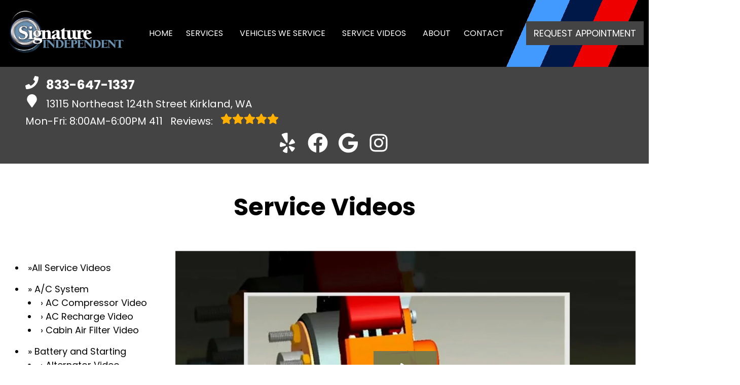

--- FILE ---
content_type: text/html
request_url: https://signatureindependent.com/service-video-BrakePadsVideo.html
body_size: 63853
content:
<!DOCTYPE html>
<html lang="en-US">
<head>
	<meta http-equiv="content-type" content="text/html; charset=UTF-8" />
	<title>Brake Pad Replacement Video | Signature Independent</title>
	<meta http-equiv="X-UA-Compatible" content="IE=edge">
	<meta name="viewport" content="width=device-width, user-scalable=yes, initial-scale=1">
	<meta name="description" content="Curious about Brake Pad Replacement Repair? Check out Signature Independent's informative video. Schedule an appointment today by calling 425-629-3325!" />
	<meta name="robots" content="max-snippet:-1, max-image-preview:large, max-video-preview:-1" />
	<link rel="canonical" href="https://signatureindependent.com/service-video-BrakePadsVideo.html" />
	<meta property="og:locale" content="en_US" />
	<meta property="og:type" content="website" />
	<meta property="og:title" content="Brake Pad Replacement Video | Signature Independent" />
	<meta property="og:description" content="Curious about Brake Pad Replacement Repair? Check out Signature Independent's informative video. Schedule an appointment today by calling 425-629-3325!" />
	<meta property="og:url" content="https://signatureindependent.com/" />
	<meta property="og:site_name" content="Signature Independent" />
	<meta property="og:image" content="https://signatureindependent.com/img/logo.webp" />
	<link rel="shortlink" href="https://signatureindependent.com/" />
	<meta name="subject" content="">
	<meta name="distribution" content="global" />
	<meta name="rating" content="General" />
	<meta name="robots" content="index, follow" />
	<link rel="icon" href="img/logo-32x32.webp?v=1687449580144" sizes="32x32" />
	<link rel="icon" href="img/logo-192x192.webp?v=1687449580144" sizes="192x192" />
	<link rel="apple-touch-icon-precomposed" href="img/logo-180x180.webp?v=1687449580144" />
	<meta name="msapplication-TileImage" content="img/logo-270x270.webp?v=1687449580144" />
	<base href="https://signatureindependent.com/" >
<style type="text/css">
@keyframes navSCR{0%{transform:translateY(-110px)}to{transform:translateY(0)}}*{padding:0;margin:0}*,:after,:before{box-sizing:border-box}:after,:before{padding:0;margin:0}*{font-family:Poppins,Helvetica,sans-serif;line-height:1.5}html{overflow-x:hidden}#main,body{background-color:#fff}ul{list-style:none}a{text-decoration:none;color:#444444}.skip-to-main-content-link{position:absolute;left:-9999px;z-index:999;padding:1em;background-color:#000;color:#fff;opacity:0}.skip-to-main-content-link:focus{left:50%;transform:translateX(-50%);opacity:1}header{display:flex;flex-flow:column}#head,#head .title,nav{display:flex;flex-flow:row}#head,#head .title,nav,section{width:100%;flex-wrap:nowrap;align-items:stretch}.flex-row{display:flex!important;flex-flow:row;align-items:center}.reviews-social-wrapper #link-atom-header-reviews,i.fas{display:inline-flex;align-items:center;justify-content:center}i.fas{width:26px;height:26px}i.fas svg{height:100%}.d-lg,body.multi .contact>span{display:none}body.multi nav ul.nav-drop-f li a,body.multi nav ul.nav-drop-f li span,header #header-top *,header a{color:#fff}header>div,i.fas svg,nav>div{width:100%}#header-top,header{background-color:#444444}#header-nav{background-color:#000000;box-shadow:0 3px 10px rgba(0,0,0,.1)}#header-nav>div,#header-top>div{max-width:1300px;margin:0 auto;padding:17px;display:flex;flex-flow:row;flex-wrap:nowrap;align-items:center;position:relative}#header-nav>div{padding:20px 10px}body.multi #header-nav>div,body.multi #header-top>div{max-width:1400px;font-size:16px!important}.reviews-social-wrapper{display:flex;flex-flow:column;justify-content:center;align-items:center}.reviews-social-wrapper #link-atom-header-reviews{text-align:center;width:100%}#header-top{font-size:20px;min-height:107px}#header-top .social{flex:1;text-align:right}.contact a{min-height:35px;display:block}.contact a .fas{margin-right:15px}.contact .ico,.reviews .ico{display:flex;flex-flow:row;align-items:center}.contact .ico,.reviews a{display:block}body.multi .contact a:first-of-type{font-size:30px;font-weight:700}body.multi .contact a:last-child{font-size:16px}.reviews,body.multi .contact{padding-right:75px}.social ul{display:flex;flex-flow:row;list-style:none;margin-top:4px;margin-bottom:4px}.social li{margin-right:10px}.ico-stars{width:115px;height:23px;background-repeat:repeat-x;background-size:23px 23px;background-position:50% 50%;display:inline-block}.ico-stars.ico-star-4{width:92px}.ico-stars.ico-star-3{width:69px}.ico-stars.ico-star-2{width:46px}.ico-stars.ico-star-1{width:23px}.social li,header .reviews .ico-stars{margin-left:10px}.reviews .num-reviews{margin-right:10px}div.contact,div.reviews{padding-right:35px}#logo{width:auto;margin-right:15px}#logo a{display:block;margin:0 5%0 0;height:auto;width:auto;background-size:contain;background-position:0 50%;background-repeat:no-repeat;max-width:300px;max-height:160px}#logo img{max-width:100%;max-height:100%;margin:0 auto;display:block}.nav-wrap,.social li{display:flex;align-items:center;flex-flow:row}.nav-wrap{flex:1}.social,body.multi .nav-wrap{justify-content:flex-end}body.multi .nav-wrap .extra-buttons{padding:0}.nav-wrap .extra-buttons{padding:0 15px}.nav-wrap .extra-buttons a.cta{color:#444444!important;background-color:#fff;transition:all .3s ease}.nav-wrap .extra-buttons a.cta:hover{color:#000!important}.social{display:flex;flex-flow:row;align-items:center}.social-icons{fill:#fff}.social li a{display:inline-block}.social li .fas,.social li a{width:40px;height:40px}header .ico-phone{font-size:25px;font-weight:800}.head-phone-text,nav label{display:none}header .reviews span{line-height:37px}header ul{white-space:nowrap}nav{flex:1;font-size:15px;padding:0 35px 0 10px}nav ul{display:flex;flex-flow:row wrap;align-items:center;justify-content:space-around;flex:1}nav li{align-self:center}nav a,nav span{display:inline-block;text-transform:uppercase;text-align:center;font-weight:400;font-size:16px;cursor:pointer}body.multi nav a,body.multi nav span,nav a,nav span{color:#444444}nav label{font-size:24px}nav input{font-size:24px;position:absolute;z-index:100;opacity:.0001}nav input+i,nav ul.nav-drop-f{pointer-events:none;position:absolute}nav input,nav input+i{top:50%;right:50%;display:none!important;width:50px;text-align:center;height:50px;cursor:pointer;margin:-13px auto 0}nav input+i{z-index:2}nav .nav-l,nav a,nav span{position:relative}nav ul.nav-drop-f{opacity:0;top:100%;z-index:100;display:flex;flex-flow:column nowrap;margin-top:10px;box-shadow:3px 1px 15px -5px rgba(0,0,0,.5);background-color:#000000;padding:10px 0}nav ul.nav-drop-f ul.nav-drop-f{top:0;margin-top:0}nav ul.nav-drop-f ul.nav-drop-f.hover-bottom{top:auto;bottom:0}nav .nav-l .nav-l>a:after,nav .nav-l .nav-l>span:after{content:"▶";text-transform:uppercase;font-size:12px;right:7px;position:absolute;margin-top:4px;opacity:.3;cursor:pointer}nav ul.nav-drop-f.left{left:100%;right:auto}nav ul.nav-drop-f.right{right:100%;left:auto}nav>div>ul>li>ul.nav-drop-f.left{left:-15px;right:auto}nav>div>ul>li>ul.nav-drop-f.right{right:-15px;left:auto}nav ul.nav-drop-f li{display:block;background-color:#000000;align-self:flex-start;width:100%}nav ul.nav-drop-f li a,nav ul.nav-drop-f li span{padding:7px 25px 7px 20px;display:block;text-align:left;cursor:pointer;background-color:#000000}.slider,.slider-b{width:100%;position:relative;overflow:hidden}#top-slider.slider .slide:after{content:"";position:absolute;top:0;left:0;width:100%;height:100%;background-color:rgba(0,0,0,.3);pointer-events:none;z-index:0}.slider .slide,.slider-b .slide-b{position:absolute;top:0;width:100%;height:100%;background-repeat:no-repeat;background-position:50% 50%;background-size:cover;opacity:0;pointer-events:none}.slider .slide.active,.slider-b .slide-b.active{opacity:1;pointer-events:all;position:relative}#top-slider{height:600px;background-color:#2e2e2e;padding:0}#top-slider *{color:#fff}body.multi #top-slider *{font-size:44px!important}#top-slider .slide,#top-slider .slide-b{display:flex;flex-flow:column;align-items:center;justify-content:center}#top-slider .slide-b>div,#top-slider .slide>div{display:block;width:90%;margin:0 auto;text-align:center;z-index:1}#top-slider .slide-b>div>*,#top-slider .slide>div>*,body.locations-size-big .banner h1,body.locations-size-big .banner h2{text-align:center}#top-slider .card-b,#top-slider .slide h1,#top-slider .slide h2,#top-slider .slide strong{color:#fff;text-transform:uppercase;font-size:46px;background-color:rgba(0,0,0,.54);padding:5px 20px;display:inline-block;width:auto;font-weight:500;margin-bottom:30px}#top-slider .slide-b .card-b{width:50%;padding:50px}#top-slider p,#top-slider span{font-size:25px;color:#fff;text-transform:uppercase}#top-slider a{transition:all 300ms}#top-slider a.cta{margin:10px 0 10px auto;background-color:transparent;border:2px solid #fff}body.multi #top-slider a.cta{font-size:24px!important}#top-slider a.cta:hover{background-color:#fff;color:#000}a.cta,header a.cta{background-color:#444444}a.cta{position:relative;display:inline-block;max-width:300px;width:100%;margin:0 auto;border:0;padding:10px 15px;color:#fff;text-align:center!important;text-decoration:none;text-transform:uppercase;font-size:16px}.width-auto,a.cta.width-auto{width:auto;display:inline-block}.header-location-wrapper{flex-grow:1}body.multi header a.cta.link-atom-header-view-location-link{padding:7px 8px!important;border:1px solid #fff;margin-top:5px}header a.cta{margin:0;font-size:18px}header a.cta:hover{background-color:#000;color:#fff}body.multi .top-nav{margin-left:5px;margin-right:5px}body.multi header .appointment{padding:0 3px;margin-right:10px}body.multi header .appointment:last-child{padding:0 3px;margin-right:0}body.multi header a.cta{font-size:15px;padding:10px 15px!important}section{padding:50px 0;position:relative;display:flex;flex-flow:column}.section-seperator,.section-seperator.bottom{height:37px;width:100%;position:absolute;top:0;left:0}.section-seperator.bottom{bottom:0;top:auto}.section-seperator svg{width:100%;height:100%}section>.wrapper{max-width:1300px;width:100%;display:flex;flex-flow:row;flex-wrap:wrap;align-items:center;justify-content:center;margin:auto;text-align:center}body.multi section>.wrapper{max-width:1400px}section>.wrapper.col-2-left>div:first-child{width:55%}section>.wrapper.col-2-left>div:last-child{width:45%}section>.wrapper img{max-width:100%}section p{font-weight:400;line-height:1.8;font-size:16px}.slider .slider-nav,body.ddm header{width:100%;height:100%;position:absolute}.slider .slider-nav{pointer-events:none;z-index:1}.slider .slider-nav a,body.locations-size-big .location-image{display:block;background-position:50% 50%;background-repeat:no-repeat}.slider .slider-nav a{position:absolute;width:50px;height:70px;background-size:30px 60px;background-color:#222;pointer-events:all;top:50%;margin-top:-20px}.slider .slider-nav a span:after,.slider .slider-nav a span:before{content:"";height:1px;width:30px;background:#fff;position:absolute;left:15px;transform-origin:0 0}.slider .slider-nav a span:before{top:13px;transform:rotate(45deg)}.slider .slider-nav a span:after{bottom:13px;transform:rotate(-45deg)}.slider .slider-nav a.slider-p{left:0;transform:rotate(180deg)}.slider .slider-nav a.slider-n{right:0}.slider-nav a:hover{background-color:#fff}.slider-nav a:hover span:after,.slider-nav a:hover span:before{background:#000}nav .hover>ul.nav-drop-f{transition:opacity 500ms;position:absolute;opacity:1;pointer-events:all}header.scr #header-nav{position:fixed;top:0;left:0;transform:translateY(-110px);z-index:1000;animation:navSCR;animation-duration:.5s;animation-delay:.1s;animation-fill-mode:forwards}body.ddm{width:100%;height:100%;overflow:visible}#sb-wrap,body.ddm.body-scr{overflow:hidden}body.ddm header{overflow-y:visible;box-sizing:content-box;background-color:transparent;z-index:1100;top:0!important}body.ddm header.scr{position:fixed;overflow:scroll;top:0!important}body.body-scr #header-anch{margin-bottom:110px}header.scr #header-top{opacity:0}body.ddm header.scr #header-nav{position:absolute;top:0!important;left:0;transform:translateY(-110px);z-index:1200}#about h2,#about h3{font-size:42px;font-weight:700;padding-bottom:10px}#about h3{font-size:34px;color:#444444;border-bottom:1px solid#444444}#about h4{font-size:26px;font-weight:400;padding:10px 0}#about h4,#about p{text-align:left}#about .banner-text{padding-right:25px}#about #banner-image img{height:100%;max-width:900px;width:auto;margin:0 auto;display:block}#about #banner-image span{padding-top:25px;display:block}.d-table{display:table}.d-table>div{display:table-row}.d-table>div>div{display:table-cell;vertical-align:top}#sb-wrap{width:100%;max-height:0;max-width:unset!important;transition:max-height 1s ease-in-out;position:relative;padding:0!important}#sb-wrap.active{max-height:500px}.sb-wrap-inner{max-width:1300px;display:flex;flex-flow:row;justify-content:space-between;align-items:center;margin:0 auto;padding:30px 10px;width:100%}.sb-wrap-inner .sb-content{flex:1;padding-right:20px}#sb-wrap a.close-btn{position:absolute;top:10px;right:15px;color:#fff;text-shadow:2px 2px 5px rgba(0,0,0,.7)}.reviews-val,header .logo-shop-name,header .view-locations{display:none}body.locations-size-big i.fas{width:20px;height:20px}body.locations-size-big .highlights .content i{width:80px;height:80px}body.locations-size-big #header-top{font-size:16px}body.locations-size-big .contact a .fas{margin-right:7px}body.locations-size-big header .ico-phone{font-size:22px}body.locations-size-big #header-top .contact{margin-left:40px;padding-right:0}body.locations-size-big #header-top .reviews{padding-right:0}body.locations-size-big #logo{width:15%}body.locations-size-big #logo a{background-position:50%left}body.locations-size-big .banner h2{font-size:2.3rem}body.locations-size-big .contact .ico-location{white-space:normal}body.locations-size-big .location-image{min-height:1150px;background-size:contain}body.multi.locations-size-big .contact a:first-of-type{font-size:22px}.multi-col,.multi-row{display:flex;flex-flow:row}.multi-col{flex-flow:column}@media only screen and (max-width:1280px){#about #banner-image img{height:100%;max-width:600px;width:auto}#header-top>div{flex-flow:column;padding-left:50px}#header-top .social{position:relative;width:100%}#header-top .contact,#header-top .reviews{width:100%}.reviews a.ico{display:inline-block}.content-text{padding:70px 50px 70px 2%!important}#header-top{order:2}#header-nav{order:1}.social ul{flex-flow:row}}@media only screen and (max-width:1024px){header .view-locations,nav{display:block}header .view-locations a{border:1px solid #000;margin-bottom:15px}body.locations-size-big #header-top .contact{display:none}body #logo,body.locations-size-big #logo{width:auto}nav input,nav input+i{bottom:25px;top:auto;right:10px;display:block!important}#header-nav,.nav-wrap{flex-flow:column}#logo,#logo a{margin:0}#logo img{max-height:300px}nav{padding:10px;align-items:center;justify-content:center;display:flex;flex-flow:row wrap;text-align:right}nav .nav-l .nav-l>a::after,nav .nav-l .nav-l>span::after{content:none}nav ul.nav-drop-f li span{padding:0}nav .nav-l:after{content:" ►";text-transform:uppercase;font-size:22px;right:20px;top:3px;position:absolute;color:#fff}nav .nav-l.hover:after{content:" ▼"}.nav-l.hover>ul,nav ul{display:block;width:100%;height:auto}.nav-l.hover>ul{position:relative!important;opacity:1!important;top:0;left:0!important;min-height:auto!important;max-height:unset;overflow:auto}.nav-l a{display:inline;text-decoration:underline}#header-nav nav>i{color:#fff}nav>*{flex:1 1 100%}nav ul{text-align:left;overflow:hidden;position:absolute;left:0;top:100%;max-height:0;transition:max-height 500ms;background-color:#000000;z-index:99}nav ul li{padding:5px 0}nav>div>ul>li{border-bottom:1px solid #444;padding-left:15px}nav>div>ul li:last-child{border-bottom:0 none}nav ul.nav-drop-f li:first-of-type span{padding:0}nav ul.nav-drop-f{box-shadow:none}nav input:checked~ul{border-top:1px solid#000000;max-height:100vh;padding-top:10px;padding-bottom:10px;overflow:auto}nav>div>ul>li>ul.nav-drop-f.right{overflow:visible}nav ul.nav-drop-f li.nav-l a,nav ul.nav-drop-f li:last-of-type a,nav ul.nav-drop-f li:last-of-type span{padding:0}#about #banner-image img{height:100%;max-width:400px;width:auto}}@media only screen and (max-width:768px){#logo a{background-position:50% 50%}#about,#about .col-2-left,#featured .col-1-3,#key-points,.sb-wrap-inner{flex-flow:column}#about .col-2-left .banner-text,#featured .col-1-3>*{width:90%}#featured .col-1-3>h3{padding:15px}#featured .col-1-3 div{padding-left:0!important;border-left:0 none!important}#affiliates .banners-row,#different .col-3,#featured .col-3,#key-points .banners-row,#mission .col-3{flex-wrap:wrap!important;justify-content:space-around;align-items:center}#featured .col-3>*,#mission .col-3>*{width:46%!important;margin:15px auto}#different .col-3>*{width:46%!important}#key-points>*{width:100%}#key-points .content-img{height:300px}#different .col-3>*{margin:45px auto}#key-points li{width:33%!important}#affiliates .banners-row>div{width:33%;max-width:none!important}section>.wrapper.col-2-left>div:last-child{width:90%}#about #banner-image img{height:auto;max-width:auto;width:100%}#about .d-table,#about .d-table>div>div{display:block}#about .d-table>div{display:flex;flex-flow:column}.social{right:0;position:absolute;display:flex;width:165px;top:0;height:100%}.social ul{list-style:none;display:flex;overflow:visible;margin-top:0;top:0;min-height:100%;align-items:center;justify-content:center;background-color:transparent!important}nav .social li{display:inline-flex;background-color:unset!important}}@media only screen and (max-width:640px){.d-lg{display:block}#header-top{text-align:center}#header-top>div{padding-left:17px}.contact,.reviews,div.contact{padding-right:0}header .reviews a::after{float:none}#key-points li{width:50%!important}#affiliates .banners-row>div{width:50%}#top-slider{height:500px}.head-phone-text{display:block}.head-phone-number{display:none}header a.link-atom-header-phone{font-size:18px;padding:15px 30px!important;background-color:#444444;transition:all .3s ease;font-weight:800;color:#fff!important;margin:10px auto;border:2px solid #fff;display:flex!important;align-items:center;justify-content:center;width:80%}header a.link-atom-header-phone svg path{fill:#fff}body.multi #header-top .contact{margin-left:0}}@media only screen and (max-width:600px){body.multi #top-slider .slide-b .card-b{width:90%!important;padding:50px}body.multi #top-slider *{font-size:27px!important}body.multi #top-slider a.cta{font-size:18px!important}#location-box .wrapper,#location-widget .wrapper{display:block!important}#location-widget h3{padding:0 0 20px!important}#location-widget .wrapper .loc-content h5{font-size:1.5em!important;margin-bottom:5px!important}#location-widget h3,body.contact.multi h2,body.multi h3{font-size:28px!important}body.multi .fa-bars{color:#fff!important}}@media only screen and (max-width:480px){#logo{display:block;width:215px;margin-left:60px}nav input,nav input+i{top:50%;right:auto;left:10px}#different .col-3>*,#featured .col-3>*,#mission .col-3>*{width:90%!important}#affiliates .banners-row>div{width:90%}.fa-bars{color:#444444;font-size:30px;margin-top:-14px;opacity:.7}header a.cta{font-size:15px;padding:5px}header .reviews span{line-height:30px}#key-services{padding-top:0}#key-services .content-img,.slider .slider-nav{display:none}#key-services .content-text{width:100%}.f-logo img{max-width:100%}#reviews section p{max-height:60px;overflow:hidden}#top-slider .card-b,#top-slider .slide h1,#top-slider .slide h2,#top-slider .slide strong{font-size:36px!important}#top-slider p,#top-slider span{font-size:18px}.nav-wrap{align-items:flex-start;padding:20px 0 10px}.extra-buttons+.social{right:0;position:absolute;display:block;width:50px;top:0;height:100%}.extra-buttons+.social ul{list-style:none;display:flex;overflow:visible;margin-top:0;top:0;right:0;justify-content:center;height:100%;min-height:100%;background-color:transparent!important}.extra-buttons+.social li{margin:0 10px 0 0;padding:3px}}@media only screen and (max-width:400px){#key-points li{width:90%!important}}
</style>

</head>

<body class="service-videos single locations-num-0 locations-size-no">
<script type="application/ld+json">
{
  "@context": "https://schema.org",
  "@type": "AutoRepair",
  "openingHours": "Mo,Tu,We,Th,Fr 08:00-18:00",
  "address": {
    "@type": "PostalAddress",
    "addressLocality": "Kirkland",
    "addressRegion": "WA",
    "postalCode": "98034",
    "streetAddress": "13115 Northeast 124th Street"
  },
  "aggregateRating": {
    "@type": "AggregateRating",
    "ratingValue": 5,
    "reviewCount": 284
  },
  "areaServed": [
    "Kirkland",
    "King",
    "Bellevue, Washington",
    "Kirkland, Washington",
    "Redmond, Washington",
    "The Greater Kirkland Area, Washington"
  ],
  "legalName": "Signature Independent",
  "name": "Signature Independent",
  "location": {
    "@type": "Place",
    "address": {
      "@type": "PostalAddress",
      "addressLocality": "Kirkland",
      "addressRegion": "WA",
      "postalCode": "98034",
      "streetAddress": "13115 Northeast 124th Street"
    }
  },
  "logo": "https://signatureindependent.com//img/logo.webp?v=1687449580144",
  "image": "https://signatureindependent.com//img/logo.webp?v=1687449580144",
  "slogan": "Signature Independent is committed to providing true quality service at a fair and reasonable price.",
  "telephone": "425-629-3325",
  "geo": {
    "@type": "GeoCoordinates",
    "latitude": 47.7109686,
    "longitude": -122.1679552
  },
  "hasMap": "https://www.google.com/maps/place/?q=place_id:ChIJM7QyI9sSkFQRy5TQ9V6iwGA",
  "openingHoursSpecification": [
    {
      "@type": "OpeningHoursSpecification",
      "dayOfWeek": "https://schema.org/Monday",
      "opens": "08:00:00",
      "closes": "18:00:00"
    },
    {
      "@type": "OpeningHoursSpecification",
      "dayOfWeek": "https://schema.org/Tuesday",
      "opens": "08:00:00",
      "closes": "18:00:00"
    },
    {
      "@type": "OpeningHoursSpecification",
      "dayOfWeek": "https://schema.org/Wednesday",
      "opens": "08:00:00",
      "closes": "18:00:00"
    },
    {
      "@type": "OpeningHoursSpecification",
      "dayOfWeek": "https://schema.org/Thursday",
      "opens": "08:00:00",
      "closes": "18:00:00"
    },
    {
      "@type": "OpeningHoursSpecification",
      "dayOfWeek": "https://schema.org/Friday",
      "opens": "08:00:00",
      "closes": "18:00:00"
    }
  ],
  "url": "https://signatureindependent.com/"
}
</script>
<script type="application/ld+json">
{
  "@context": "https://schema.org",
  "@type": "BreadcrumbList",
  "itemListElement": [
    {
      "@type": "ListItem",
      "position": 1,
      "item": {
        "@id": "https://signatureindependent.com//index.html",
        "name": "Home Page"
      }
    },
    {
      "@type": "ListItem",
      "position": 2,
      "item": {
        "@id": "https://signatureindependent.com//service-videos.html",
        "name": "Service Videos"
      }
    },
    {
      "@type": "ListItem",
      "position": 3,
      "item": {
        "@id": "https://signatureindependent.com//service-video-BrakePadsVideo.html",
        "name": "Brake Pads Video"
      }
    }
  ]
}
</script>
<a href="#main" class="skip-to-main-content-link">Skip to main content</a>
<script>
const _font1="[base64]/TnV2siFg2IPl0rFa8MkQjZM1ksJPH4zvD8NnuKMzYXqT2MokqiP/GBD0jkJwQTK1g5cxHtotx2urvzdrLIuqjtetn+l67st3rG8F7LG+QOIooiaBjWstaWgRdQ5UyyDxhDABwwz/kAcN/9sMQmbxIR2g6tBFLICgD7cYCHz9/pKajTgsxyoxLAznsJSEX9/6/5aWcCS1SmyIIwnS3okSXHetWb+5LMvLy8OZN8CkHp83xY4MkrJSkAuSqkyTImJSS3bm2BXIWQXxZlhXQ1GdO4gG5cqR9H2fq1b+8yCzU5jwl9Q4xJCDmH9kuX5Wwqr50paqEltA9YAOslSxV2/iJiBtEiAOYERDsQkGC6jnmuJEgDqVbw8WiiRS/DlEUGAX2rdsA1v1seoQV+Hb7KGddYPEdX7iv04ChwcFdE4spmxUttG/cD8DZAD3c/YL8IQAEDsBNGGAtEyNQ5KnosYwGbtPoSakw92NO93x/3j8EmYlOx6dhsLBcrw+45kJ4+Kn2sykAcibWxv3GH0dh4bLKU87Nq5qv5xzw+F8/6lZjPPv326f9f9/367a/f/Nr3655f1/y6+FfcL9/9fPrnkyDMYuAP1lU+BfwFbPoW2PEhMLYD+deY0T4fEcYg4cJAMQQ1z8LXWYzwuXhTqpw7jMuxiF/OF1u3JWHUEyYpgnJhagAHxd0LdzAgGhkBc8bwucASPPCElzAw1HNnyI5m+DTIMD5fZ9CUCpwKLZjFBgMERlg7xxPBtA+QGoPSPA2y/VOqzvvZjcghLWB7/Kv5aiOESQqMC0LJ5igl31IRzru9ywzRwzugqVUbVd36vjFTu9lNE1YtKMry1Gq/mrePN9x6xGw7Yh/4cPGQhk1ak1gLyN8e/QM6RRPyEaQqK14VqcqeqrcicxBCDq+j12Usgj398ZrCUGt5Sw6wUP5rwtVnGPsI8J/a7GrBT2lb9zapoXFhD/N9LnfBDi1aePIejlgKLMJgxcG0hiDiwZ8tS0jXvqN4q66U+TmYux2K0rMlbjOyxM6Gr3StevUBzrjp9W5UydDl0oY1iwoHD8wg+3QH7HJ5jPkenfGCgzLHfmzEf5jHNYceW9+Bcu/sANy+R8UNrB0WuvgOtg8kyB9usbdgzebee/SeMX/pMLqPwa6epMCpwYvHs1LsPR37KDJnV0/vEKwPu3ae9ggESuB1CUMNzd54aHNdgdrdPnccKqyWNNtWcF1MFCuoDs5AvvJjUmBAiK58LEaxwbauQp6AP6Z45wqIU1C8TBqCoFJGFEO6NyfjWSMP3/kcQNicAB1/L43yaU04RsYJjz4u0TXNR2dkM1vOqPhcAP2izlDzFnk2d+s/n/2nArbA4KVBPUJjVaIrg/Gp0oQPtO6IbFL7uGdCZxG+DxUAyW9tGKC7+HxU9b/dChtB8n3GTSvDuXYD4PKESOgmy45QE0CA5edFrmmeMBYJ2/CN2tdaWqOpOqmPxzh44SkuPBeBC0k8lcKGdEaCfW9PElVSL7jCRCiQWEw1lkzMJy0qlR5hHq/DqFi64cTim2cr0OaViVGsk4rUZxXwzIR3ai5NrMbTf1RKOTkVKKbKxQfRFjp7N7aTEew5ars7/ZI4n11emFk0a7/7YAykhnSTyleG+/yruUKWmHC/GWlla4gbHPivxvp0lLTeoIeV2RWOnKq+M/W4Ld1H7V5W9uwwZ4IKqpiDEWBSmlFRzU/PzmAP28liC52W7ZxKt+C0jkYNzQbrTc7WIuhlIFQJFOhyyKJgHQUbxxY4PwbF9UxDZmkDVgnxKneBxAHHVFly67HkXM2EkyTA5S/97fWm6K6yZ+H590t36L3xRPx3H/PKgunVINM+UQURp4igoRidjKW4AeH39nLq+AzqEc5yPfEAwkQEPWxwkVzxcZeHd+L6gs+x9po1lkTKBXwXi71Q5wInp0BX8r+cQoGi3IHSTn16wN/bv56a3poT5IONsJ4CqTqIXAetiedViAtPvFW4v9Cden0jGI6b7TNf6+lQoxk5MabUE9Mj9xlkFhCNmnCcdKLJFjpcbMGOdIzSxWJvS3AOLrBWn51Ds7N1pC3NAeZKL5bdtgNsz/YtvnaM6LNAazjvIJuFxHqegzVpQwIAu8KOF3OsWr1OQAYruvcrrBUTkXBOZzdjp+59tzB/[base64]/SDd+wR7/BS1iSKFAdEauTBSgfbnqUphMPL2XbxAyydsonDRR6ywQ/BtLNSexK+QOii78HOT3vBooWOesCNFmfRd6ZKWORxTKpa59j9UUKecNlFac42O5PMx6Ndd3T8WFJnPB2Z/C7XNhh3exzUeooshSel9OrMPAvMj0mf1aTo78CGF916bgBZ6tO9HoWPPAA2JTveJC47qR7m/xx8TMvAC0AbflCPubOPtKQJtn2676KUkVBlnI/jMHQHE5YMNQuV/o75L+1UjrKqvBQET/n2QH2vNiS79Fmv2LUmYYjj8bKUAXG/VhPWcxflKbPb67m87LJ59CYpoGYuwSM0o+kmTOHIsov98vE5cL/90zASl88BJ/ecWPEfo8dVJXZyfCBCoO6mVxqeLs8Y2AuamQYZKci+++9o/58x4P8dNTAfeCF6a24aDTRhxLOCsN7kfusrooGs+UgNR5cbXgqrv8815xIQfEmzP3/SgaQnUhQcAPwVcZmPZuTBUdo4kAEb9GIoFlvnluMZ/+v5rtni7nvN/CMELr8U0fLyCRHG/R7w7it3/Pb/fwM3/BupuG+sP7qAHq9mK+/eXZw9J3Ip4uW0bjzAPoxIre2LPvym1sWM2XLP6N6fX4Mmy5LVr1eWI4YY2AZnFH1xUDr41THvZeOMGRwNGJDXcA9yMQymSPLPFEan5S986VkhDGdrZE0j1la9xfjLv2n/XwJidpf+z/IazQUiMWGApncN8mVs5eFnNuCphJqSKTa9PQ6Iqk1/f9DFUJBXFZg+ICpxtVKIrYOjta3FSh2opmNNBVcQ+d7xSpjTcH4V0eyCQSFKSefpc/LUaeg0Z+zc2MzUqPKr1xNgur9hvlDC9etmyux5lVevNRGqeCZtTIQ9W3ykNOi2NPgNlqRtnNPHa680BtTW16X3b22IqE0EOMF5FCMoNtY2x2iFHJRCZWNPTvf/ca8btC5PkM8hzOXnSWdaBu+QjNsxUR7NjSHMyc/[base64]/6A+/7Cw0PpnqnesGVwt8yVTgm01xKUUSE3iuLSFQ9TSgt8IVlrhbLeUwmZ6QrH6Tb6jlcvRTa8HoTwB1HN29AfQ091dnF1ZerIETVCElazCYg+VekQqqkl6uzi3qqGnwbnOimUrByYLvZvr6y0r5uu7HhXujejOr5Czo6Fyye0ZrZCnbU/PNZ8/lpgGbC/gkacHtATf7vtfo1Fw0B1+OL1VKVqkkqbTEapVOapKrSrkmDy8apJyiiLOiC5UaXr9vp2lRa6trc7fTV7qrOLgIlAyGUX8RHQyitiAZ2DITQENg9gLEGSm32QDmKhpPp9GQyBpynCoRoCIXGSxt5LiEKdqheqvUhFFDD+/vRiIcY8Z8Rg5r9/[base64]/fx2FRv3xdcnuQlUrWK0z64/ChjSdfj8MRi/drvGe8yL9heBAz+hldic1g7RQPxJ52jX9oHOn598hlv+GeL9bC1qyzGPM4OEi2c16PcCVQa1BuQoOCDYUuzJdpX0VQqWqWQl1mK7wqaiZQqebyNIsFFFdphu5iGoUghOPKwVydbMcajWboI6gUqWsEPSVoA/Q7MbK9xEynfYmQ3MJhKxozKmoi6onynUlnb4xVv+1Ag5f563wF3krdXx9/h/+saau4iJdKQm1WZWpqBZXc6+kux64yjYG1D4IvprEsYR9EQXFTpinY33yj9V1+f26yXJ5u8UCtU2WFegmQOKgxq0gqnXZFHmhLVLrBPi7jffQe0qNMsflMQcQ/jBWTiNoJlToYPUpGlFTUKKvWlgSa3P+5uZLNR63pbEvIOoFNevrHF34oS/reQ2xiMEOIJCTZTRYlbDZYSWjD9BhPR4iD/hazl4T4e2ZaCYoavnyr5aH8EKlgpRMbXb2o8zVKGi7/ez5b3bfXn/[base64]/MKmr05PSZf/3qVK1YUSq0pnLAwfuQrkjcJDWiGjkBZBSo5yDzlmoAbSMTNSw2kVii0sY3AAicTINBqtSZXJYiSDe1HPFdzujYrPxA1pD5q4MT9c35n+Dnt0Z7qkXZl5wT7s45SKo7LjQcsG7d/je0WUd56ec9/YN2zsGZGaM2ZLtqYz6MaVk94GeA2CReqimWROzIFpdrwblq0pGWbNj0BgfAS7QyLj6vBxjbkqUeVhMQmAyFJXhlQwlkxDjHRZlU3KNOXl6rqxAAxNifDFotrVkFDgcQKej4LNQ3qHcu4r7qgTC2Y1Jmze1PhqZKBXI4hc3J9Yfa/15dKJRAIFe+pykifOzprzzyOAXftCqR1gbLdGqOp810sPyVEZPmFdZyZloF8sVoMTLOBq2HNHkCxBPodXq8SIAq0IOv9iQaxEldtWL0eM/Z4tZHj9dXFrdjHGYE6VKEReGFGn37xwX93YlehUIOMT/tGv2gUdc/p5dq3f9xBd+vHDjxT083sGLpsYholnNh/Pz+/C4BWz2VDxY0TpbuidsS85Z6Ox6dP1ul/Pt7jDp7K2c0l3e9fkpBZFQEjoZdQ5Gp6AgpFxIxlOUrjyhq8kapkX5OzisXfiEkxD2ZUma36RgK6zSUbkLxJuJXI22AfidI/bnJW6X9rIYW1St3AKN+VBvkMghnZRCM4hkMp2EApjVj8aNezxu7GPa9NHYeT9pP7cQ24wDz46sd1o3lpUxEqOkFMSmRdu8S105s3Wq+R63asFsvds1S0+G2+PazdK5BEZ/PqdcodC2fjZfU10wGjKnGNEzYtEXoCo+4f0ZO0pRrUUAVo43aAhksjRzqAD2wPyP/bxJFISENzLVHBFEpoikHA5sKGSRhAPmTfD21iMc/[base64]/IDl4ePhmvexmC8jPyESLl3tYglxpipjrzHUSbGZUqTQ6rGQQaajWVhtShzRPqHU6J9Y3vQffs+V0ChnKZzXyfGl/xMf9kUabJJCA+Jns1kI4F2DlZIOZwGCaCGRiMSlGMxEDjcSVzeGIJSSyUMLjCsRkkkTCAcuy/b2O0U6O6/W91IOsJu7dV9TmkLU5tKOJIofl3+PWP/M9ojT31vTWAsdMlvDO3+yoCtmqQxfaxmNfxM9FYp0WsnSFVjSRO3SRz1iEv/Kcq01nbO17BfD1Tz4qPr7yg5vXDrGuKZoT6oObFi79fQm4DrurtzsDXVFZHMXcOI53brVz0BKXaZ2/1OE9I+hxcGuqv0e1mW2Me9Mb5i/p7Jy/eEbrv0fNR/9rBb8u37BoB5rs2rVr1kE7gCnXbwDzC3qJLbALOWtRXfYJIaQuDHSTpigdQl92ytKzLGXNQojtcwBbwiqYcG3Sax3GQGqEjdltCbofXTzj/gO3rQOWCYSwXDMjcgbgzQ82Ncn9RJqGQCFLl2xvGTHuF/FYOE6C8OBiu8NW7Y00ubA9NHJCTuYBX0GijEfKMIlThyQTZTT+wkXZKBVInsWyTyiZOn0OQWxi/eQfq2vze6E6wckKfeB6pVBuSVQva50gR6BydkQJUqKonoM0yURB2C0mIQW5VLgcjdS19NHVsLzwKhkD9ZDtdENGa5v8tkjaFNw5lbLIAMydrLdYXr+bwPT+6G7lolaVQd+ikHVaTPLWSXJkggAd75EhHXiae/zndneDpRNPd49H9WYyzS2RUN0mEo1mJFGcEinZY6DQACNqRl37xwbtZ+2fnFxvMPLGy3Qf16aYlU/FWi9R6l6l+3nuxixLVOw+yXV3ZkzGW4WNEalFsF/xh1Kq63Ed4NhfFTLY0fg8wQFFTwv6N8podHvhHRk21TI/6Pyk/[base64]/+nnPoyOZMhsHytenF5Hd51ZRkMYFjmXaYFtAWL9f+pAVTb5V6f5cA50DJsJkYcBqYpOCMpb8X1/34+80gdkPwl0S31dcVCjpjvZlSwaAXXDispzUTeBtaFkK3dyMYoamSXKzKKuqpqg9+25FW5ROb8hITckyiwrFwYc0Mvr6+pzqruOpSpQQxt1gSNf+LPuYkpLA+iP9LVrWcUUYDiP/8b7bLhUHOwwP5hRD4/Pw3PQvHSJ+4qwbXrgf339FerhVQd38H4KCRgDWP2XwiR2Yfn6+EG74PqBHlUUxSXjkzOyGXLE5Jg/LT9snP+kpe4bsNzrjrzJVDJkuD8tOKNqjgdxLk0HwtDcpPz182qJg/M6pSzoNO2gWhREEalJ/2VH7W3xtUeFLK1omULWWXsrXA+CTnRlFGBtKXgZQ0KD/te/lZffIK+zY4454TlkO+kQblp63doMJq8fgVCvo/3lNQ5vSvgyp+YQZlnBuYURfpg6K4NCg/bZv8rPUbVNjK7BAOqpAGoQEVWEYEzEViyxlWUHh1ZF1sO2SkA/7ATBCK78RRR3tjNVh0D/Ep0S/djw9JJtjTgBs457IcYb63veniZr2TzSj7tsiJ05Ol0oC+Obp9d4fb4S4fs+O0QL4Z3e4Oc7kowE/wIzSfQltVGjhfiYGDeMJXhgN+vutf4PmuDhUjy2lEOwfujp7lRgM9JnsNb2obwzC0T91n2R3upDIJRWVD+5TdUV0fBu8QUMkLBQB2ssmLsIyx/tC+cV8Zk5/B823pY9jQPjXfEbuy0iztheJ2x+a2ow2Z7jlriiDmtGbT6BUGWBLJv9lW6R3O/y8ag/kb4LuPe/YA8ONu1sVPjz6dHBwVkbdnsvA9Iwi+W2qse1QY8K4GcoWLxA95iYZsWNd6hD2ZMgYsrTX4fQPXP2TplpHTqtQjm5Y/[base64]/nw2IQ1S6RoO1rLAOUAWmuoYMBOVUS2w4uVexgiM0vhpYulc7Iy2WBZChWHbJGgSy9L7CrSVqF0ASimiSIV7gipHDFjXjUHJeWS4idIw/PQT5hpMvIrJHcXvaopQYR542RnU5bs/FuImeEkU5KSL/sgmltl90tMntKRqMASefHuc6PaWLN4AxTsaXXogbOpx2vekuMCbjItkuZ0AwzWBkAzJVrD77OjpMPWFSYl6kCv+tUK7wJ+Cy+mG6oCBIYzADmAh+bcdmE8Asb3g+wyTfSC8PjQMVug4xmiB/E866x9s/PaRGP7oHxVFrHVDlC4hGxYFoeixl4CWMoSGgO5Lh4AYQBfrBcrKBIYcKligQ8BxjCAWuVwghbYgDwEcB2CjPMZjHcvXcnDL7DO0VI9X6nQQYnfqdIqUm/b8OwIgapVWeSBgFlyjXBoqGwKJY5EEtoAYHU1fEajWnSoElFmhaRoxLNQspD2iCiuY0srEmdRlxkZGUCrzNv5kdSpFY1MielNHGzGsUaTAKnm3J56WajEmU2WsVHd0TFTEGPpx6PBMIvDgMJBQWDH5uq0niU0RD5Q0RCi/[base64]/zsmQ12eeWl1zb7yjln9PIrskixC0qcdd4VF11y2T9K3XDVNX3KPLXYbTfdUu4/j8xWIaBStSo1NqpVr06DRs2aBE3wr4kmm2SKqVoM2KRNq3Yd/vfYfnfs9XWiwF0/uecb39rneyf1+84pM+122BEHEw3meZKYCN0DBAmH7kY1vxigUCQU7pINljJzNCkU8Z/KkMjRaFQmAA==";

const _font2="[base64]/+pcva7KWRDBPhcaDWejnUrTA/z3AAPD/0/X6Rto13Dvj76K0kypdToo26QAHBF7LwAob5LDUSm2IoEJYrYwcJAXrHFLnAE167f90lu3IcMA+Rt9VF27jUK0ydaqrg7N/bEmjsfYk2wte75GO5EPZXtCxpZB3Q86GsAQg+dAOegMI1SU1UJeiAy6anl8fU5tydiadwSqWCGQwxKs/+6ndw9E5bNriQgKoRJ5CFNS7r/m8BbAWAgrsksvStcCXJ8BcBYA1hYwKnhlwqLCeCVAvlOfEx3ngZRT3Ei+gT9UIuDrLyn2YybgrWE2KV3l8l668RZoJDgIHdniGHZ8GBYurNfsAeBqgZ/UqYB9PQAEDsB0cLAp4usLOYL2aawEbtFuFMaLppd7qF/1qXwAmDIPC4DDRmHiMGHMci8NtxgXqDJwBjIM91VO2YEIwiFDer6qw+aLDXWu8qhW/leXfln97tPDozKPTj048Ov5o8tH4I+LDsw9uPbgBYB57/2BQXnf/fwEb7ge2PgzA2AzkX/CvYL2ZE5wXDzDQDEMsKh53i+A8ZghTopgP5hwRlnO1Mzv/rQOM9/gJMpA66IE8iOZez2MdTNqDJ7gUe8xLIuAETswLCQPnPWvgogcAjyCowDNnzECVCITSFvjXqhYEWixKqdXQ3TTCMI41ycWXzcMdp4bKVsGWEpAl/54+Bsa07togO9LFSc+G9EzKTtm7TpVHYzW0AhKyVHNjpdIrUupNpMOS2ppWOvTuaUbltf3hVxLD1rIAPvwGhWETUeLnQl/BWwcVJ2RRAsVGuKPUvJ+CO7IMj6/AY6V1YP43xXtHgjmbohA1N6iSoQCPNLxpvLQHLzt+vQy61C4Jfm1sU2/LBNneL9V8k+4T6g98vYU3Ymy2FCgL0FexL60q+rkRxJ+1qZWMWcXzwf33CjPVKKEovXR4aObH97iXY7Zu9YgVdiZQE++R/YqdhFrDbQVduQHlAahJ50ANPlpaN1gvdTue8wUiU3vK/QYchlyCu82+vBFqW7+7uak9m9gX1tih06hD/Un6HdT/qeZfqNOfarZfJnBq+A/644r9r/FDS2dTsHcI1ofZnafdDIFCvD5hSJD3hpC2R5vOEw9X0Gqq/PTu30oVyowwHqoGlc1NHLdJgIlwrqRGtDoOkqYp+eQdxN05702RLoGaNwwV2bvQE4s2Iaj1jCgQqNyy0vL0FSBgPo13xkiXsTTdMF2H2HwvME+jz3dEesYayFqK6YfUvSuJmi9cLkOhldldI8hic/0QcI0dDm03QR3TxyZU03S+Qk80EbsgerCByVpSarUPtK6SReryl+yCziJ8Dzq18OJkaEnAQ1C4x6z1f0tp8ZZnbkgLueOn094BtQjgDAlGkWA6pPa8v0xkTd9trtYWBSfwWfK7mVJ6bHoZ3/L4onh0p5lTwt0n0MTwnEoSz1OjxIB93xNyLNvbaSlELIQCMVLUpRJNXTrCeHPUbhLKyAtmJLLT1Qix5jExMnEx0kQZOU2U6KZik9VYcq5ZGyh6odc3jieoWJHmc1j3sWxtzIPyIlqBfQmd0t9pzBIc1ESnp2gIL/evsF1gOXW/SRSbwGS6K6a8Pl1nnFhfcUdvrDlenpnFBKXofXYx75X1PdhGJRhhDFVEQ1+GYkZOZI2rZVjOSXH9rGXJlZbmz90w3iLP6AKTtEoEKiuRw6yQ1tOjNXK9YB5FL1x5Ha9dqRXnQ5kwlSxzo2bxasSk4T4aERvJm39wT79niC4UGxFUC/s6YbxrX4qVyVhQeVDiFb/X6Qc/myoPJIJBmXf5DZvW4wgxFFHaoFo+jILw+z4KZ3jsztc5BGqFYzv0OmtS7ogaBq5w6ecV2X9mqG7UsNGpSa15imwLGtN44QY8wboK/5djV8dkYaDjb44dcXJye9dyQPQwI8ynwHSM5zzETyb9KdpiUupUid1zRh1XlKi2X7pQ5FzlnQ/nSQp3xf14Vmn7A9kvbSu2WojgidsLpDaRanyIqxHfpMerc8JxTPXtyJfHHHvnyM0/SqCGX1t2nNIlY15Ckw+IRrV2SBXUyrUey7zDMJ/Ho6SxKyJgH2s4JHfVh+9UNGHmKojkKm+0cBt2K84tzT/qI52wtA3LC4/5cUvx/lFk7YhuZJnicKSR4dMWNkU7zblStH9fmSEPK+4+lIw/NZtlNm3u+NLF9JI3jIWL+KXvXTBWLxHu7bh6OrCL3vUJ4WXd2EyxZ0okyKlnecBZuAtezwgTxPw5LEm9wabZ/HYQFvJalWZmJdSm132HKN6byaX7iZQgKZb5UdxFvKno+HiBW0jAyrDNo60CL+A2jZpMTobqWS7vbzF3HTGCekdU6RcmaI+FUMP4Rjczu9Sqk8KdTpw1GLsc9kOGPsl2YNeJUYpWAb0myQ9/[base64]/fYN+2XWVe+is3rlIhzeU5LNLvnL+PrwhX54Yk3Ibwlh87wUXogmNpJLtxhvZxayc8GPs9isZ+FzYpFj9GnHbgI8G3jezev0g5J0z40MP+JyL3hIRVYN+b4TKm6bOuaZOjxpBjFWXorZ33Ge1K+5bx+x6Nz3FnhGgHP2qOtwfAU5tGi1U9ksYRlfQjDPLKs8Uh/Mo4cGayr43tWi3O87Leyw4iib90XnUlN6otqyKhT+st3o5P8QerqVd8xSt/x+Kj8UlOwAc+ZcTvbvaBMw2/HLplEw7yedr/[base64]/TFyojkKEQb+GwOoaqshLc1iUKksiqzG3L7Oy4d418NGiZgePI6TMNgNFiYhi0fF7ojq3QS3LRgYhILc1H5VA0uYm5wiLZFiD5gjmLGqfKpYksOgaTZN+b8TEvJfUOBr7x6bCyjnZkA0/bHII4dm29mv7pJFJkVPMw3w1MC1mtKoY8ddxCLbkY1ORxVucqI83O7YeBRs+GAj4axOTNaScysdOcLH6vFj1/5guVawayGusJnYHJNQbDeEuOuC3fnGxNJmYhOeW+TQh3Y3hHYD7sb509On5yfmz0yfmQcv9lWgynkokOszBZnhZxY23qg6JMGAjOu5uWNH4vh8Zp4fLCCVSSSwFIo3GL3pdG//[base64]/pxLI0btu3QHqhlBNnrGJpNJUsKsvhMDPnTDxzokxW1MxWKAhDlQm2H1H5c+g3PP73GPz/0dHL+J53tlGIvXR6IZHcTQXP+pRskq0kW4GlCe0srlORxi+vTFDuqDt3pot6pMKQm16SwM2L39+6tJlMjyWTI6mkSDqAd771VRp07+2v1gE1hN303bSVuBQI4u9V/SBA3XedrqLsZmcB8Ezb5XmBr8yKYkYYcJGNEVMITl4ZV1nx26j+d3/46glj9sFiXfx4tT6TLY45u2AgstK0RmVqQmexMkX7Zc8Q6V/sejKezmzOqtnq7q5cKHVcrGwa6e2wKyPCyvKIzdXHDbapst2jz/9uJ1V42B0szowl8xQsbDAWPG3xjmk5s7x4a3nxrG5VrwNgMadmJxqbiypkS/zSxjytQKjKWeZVEm9ERt4kVh459kNUlB+p9dV2gLltmj5oLmo71Y2suqRIpzAy88qt1rzyTEY6RXEJWXWqq63ooNk05QRnFg8ZzPudDvOBOUOFz5KPLqa0OC+vtDRPtUcFfmKNfd/z/SR8cH5pfhB4Lw6idtztvYuAlsCGhzhpJF1jL7PkOcusSfqkhM/baw/QzOXDIqNz2myecjrN01NmZ/vxpvBSsG9xCcL6Y6ElaIv/FvDT5tO5BF4sPnC1NpS4ettqj5H5OHRw9APw6a9sDrQEsX6OfXODIbQQ/NT9qGd4CQLsbUtL0KG9s0P7Ds1BS2/d+P7a9+A0hDx5ClqCkKfPQCDae9aSO+tw5M7MWuz2WUv2jMORMztjsWteLXBZbQUVWl1Bebb+SOuAdn9cQU2ivuR/aClQW8PjFabcNywTicsM20kbYDSYGhui7ZKsZvkOIX3iPL0lFOu0ykxgdtw3xg+D0Jrat6JAIM0oTw+aCmxxl9B+JxJ+p5WAP7ybGPI8mHiB81lU9Gl0GDbqd1GALiZRlZI/WlFdKx8Rz/wLm+5GorPQuBeiQFGQNiYxM4nPz6vhZQLO4uBFNsS+OAi+X5xNShTx+UmipFloJjvT3Zes0XQJFV3ZM+CDxb8X75q3cOG1TfObgDBlaWHxfde7Ne++f2rxXMFK68qlhpXCFfDb2N22u9ceFXxvvD3yccvH1x7k/WgBuxeffvoT9JOvdK0/qi8KPBs+RB153EU6QbYPAcIuHh8aUY4Mk/PBtXeXrkW9n5GHGx+DITJ48+jxJ2H6x2HW3Vpw5ZTZslnw76f1jwt6QVQNLxe6XRJJgpFWnwlRocw+Iy1B7JIKu/[base64]/JsrsM9BbZXptuoQetP3Mn8fWtLukx2jcfQzGPi4N+g6C7TCRuKDI0YMn9FDIPcvL9Wl5VIgKCvPd0Z1wOMw20XgMoi60EQLbj/78y70XO3Hkm49/[base64]/1iGXS6jfCle4g7uWfQR5LE8YHy9vbSxQuPtWgjU/k2wSj/Ia1WYRT8y3l8fKalva4AX7gttjCCfpwSdmz9bshePRGhR4wqfoklNWp+LiTq1qUNE6vgDRgL8Tr7CY7ye7p+goSadURwiECQx64vny7UED3yMFNQfA/1eq7/RBfXeqr/x/ANQUjAVc6+f0ca4A7+00aBI6Fmh+lgJfXFYsR+WgyAobiuC6o3Axh8sIPPH1LyqcxpjIZGbUSuNrt8lgpjXVyd7BYt+JjibuILZ0Ao2eRGMmMOijKf/[base64]/qt9SDEXpVrs1XmajSV+dZEG5mliguJWUShF0mkd9Co4yQwXJAzv3tl97yfuGe+brputwevXZ8vYOc2pVZHrXuwJjyiM8YsUcoVyZRI3QoI6tZI1BJtPBXNfglP3ZJINXDkOm0Sr5eKWr9h4ybhZhwXgceuX9mAEDSDf88/Lqh/XAPqKFRIPaCn8oINa49x/Vk50DTKF/BHNwWrSuIZufEk5elLqHKBR5FKLo+niudNZncHJKxfHx8gczvIYIvVvpjrXgYhEmaWlcLnA8PEZseqrNT8qC1Upoq9JXoCjRok4JvQ6MloMBCtn99vVBQXuU0AvLgRmtu5eGh6hGEdBIFbcF08fv/054TpbmVnBrBb+cx4aM7POmey3GqEQ4oXP++SlQhzdxXou784aFQ5WtyasCft4vhvO9g5ZWRFe+CKsM8IjHC2Pux6uH+5/0j9jwl1F4oWkf2HBbJZKTi5c2t4h8MKtrU71+FZ2N01rSa/wWzFRI5zY+kGzi/[base64]/LXWPYJNOjwm0HBKKBDyfkU9J+PhqoD0JuJbDbT/1gQSN60VrG/KCWOSkg8uhCgbSk18bOpR7Jmsg6baLxA/3yrJFKugfRmxlQGX9ckrxQL2tTzUetFnFiaKNb98kIgFLYBnwmoHnQtbNZWlWrXRmF945uLNrTsqjXset4WECFOOm5xpI93p6lVvVKlW6+Xd7aJlfyx7HtOtOgjD8G++9kI0fpGL5FMLJZIaXSxVC8rowP/by3luv/j7V7d/elQoQUIuZeirAn05jw5TWZVap/R2k3AVu1yutE6lQAdOTcTtfarP0Ysr9/5qQiGWCYC2NhSSa1c5NZoRO5amcSZYLBAf0Crzx6kjKHQ7WQKJWsCLygbmlfo6ewPXT/s9ew/IZdndHnk7bNYDjmdlpn9llyBA2+Qnuj3xMUWuDbayOYp35YNCKp8ON2cOnLyfg1V3Da/[base64]/KveYWk+7MRUZpiTfzdv8ku7KxJSf7mw5P98Os4LMoCtiig6br/sGbPW9fudRZzqJAcI+wdg14L9HwH83M0/ac6o87tx4R6P66OPynDnpUhn8emzs/BgA9RnggE0/z6pFeR5ed4zMKzxs2A3Uxuqkvx8ueSPXivxiGxVaz7/lHf4ds/wSF4bc9oeXwBcZCq3n31I6pITJS+aLrAut59+afw4pmV8pDK28kJd5blHgEFrPv+U7/h2XhpT4yMvli3wRWq/[base64]/vWVMxZwdsY5Orvi2mB5azx0agX4wPMj/k7/aPH74vCYD8Oj7wQ4FxwXQ1ItB7/iOdfRQ0fxjIhcBj6qujG7areQKHzAeJrMC4BNTvBH4IY5IP0BduGGL+rXgIwBfav0+UVfCmnl/6SAE/cr9wEAlkxxBw3pPOGaHz2cTrugoEokqWK2ojPmRdX9B3DA5481+FQwC+UEtXV+fxa+yFAfN6gJHTCejS1L3PPnGa/5TA3hgLYIAl3rQn8B/mbOD/5wuH/wTw3dGjdwDgx52cN5ffW572e23RgvHh4RhR8DuN6pp9B73+CYGC/XHsD3ke/erFmifl5FWEoVUEdBvyKIIeKJHuIwSc4e32aZC01koIWljFWAlDyE3+HUFJo/AmiKoNsYcwOkTbNoIGQ3QAp46rHOLpWTCLx+t54iIlNUzYwpXar23s9iH9L7b3iCJJiaDRl72DT6cI64WM7mtjF+hjnbQZtpVcABrpZh2IzRTSqxL6Bb8FIbRvo9IBPtViZqVx4JxDZXNvQo21QJcI/j0MISlBbYCBnChs0xeb7jqXmuj5tRLQBMt/QVWibSLA0yvHjVJhwjSw//R4reY38nk2nVcb52oeo/PMkgh8XSNrKwTuLm1A7G6RTSbQ8xmlTXEVUHHxH2tAdD4VWgpK30UjQfUA+Mxqeb/36tThpwMu9TbEC/j3KkVvQISEGR5//wjIW6KZzLEZYbAl2YLJDIf5sZHF4w3eBCFtMDZ4wb3nP2t+8BXPKXCERW0jURY0DfkEAKZL798MzI416rVQSNSJE8YlWSTybjOf6YSYAmfItmO3zrrIBgAwXZA9jSRTLHjYZRNE4jGSxj/ewC+TyDxHOqZJeyy62ogUWmTGglGxviAsLwr6NyEqFNw3s/H8B0LAqBFeNNa8eB/AAD/[base64]/1yxK+/H6bYKJ11vs/bKNNNtsiQKAgwUKEChMOAQkFDQMLJ0KkKNHwCGIQkZBRUNHQMTDFYmHjiMPFEy8BXyKBJELJUoiISUjJyKVKo5BOKUOmLCpqGlo6egZGJmYWVjbZcuTKiyeY0aPXol1+0mfMsH2Omo0XGPKFbts99cxovMGA6x54Yr9jXnjupWmvedNt8/LZbVXgbYXueMv73vGu9/ysyMc+8KETHB4bd9cnPuX0q98NKlGsVLkyFQ5yqVKpWo06teo1+EWjZk1atGl13pQO7Tq5/eYPF91z0qn4gM/c97nTzlhwzg2vO+umfpAll12KLxjxZ/w8M25NT/cQ3eRT91AxnZ5Mz3zivilsnZki8vyfvfBNZzIZbAA=";
document.body.innerHTML += "<style>@font-face {font-family: 'Poppins';src: url(data:application/x-font-woff2;charset=utf-8;base64,"+_font1+") format('woff2');font-weight:300} @font-face {font-family: 'Poppins';src: url(data:application/x-font-woff2;charset=utf-8;base64,"+_font1+") format('woff2');font-weight:400} @font-face {font-family: 'Poppins';src: url(data:application/x-font-woff2;charset=utf-8;base64,"+_font2+") format('woff2');font-weight:700} @font-face {font-family: 'Poppins';src: url(data:application/x-font-woff2;charset=utf-8;base64,"+_font2+") format('woff2');font-weight:800}</style>";
</script>
<header>
	<div id="header-top">
		<div>
			<div class="contact">
				<a id="link-atom-header-phone" class="link-atom-header-phone ico ico-phone" href="tel:833-647-1337" title="Call Signature Independent" content="833-647-1337"><i role="presentation" class="fas"><svg role="presentation" xmlns="http://www.w3.org/2000/svg" viewBox="0 0 512 512"><path d="M493.4 24.6l-104-24c-11.3-2.6-22.9 3.3-27.5 13.9l-48 112c-4.2 9.8-1.4 21.3 6.9 28l60.6 49.6c-36 76.7-98.9 140.5-177.2 177.2l-49.6-60.6c-6.8-8.3-18.2-11.1-28-6.9l-112 48C3.9 366.5-2 378.1.6 389.4l24 104C27.1 504.2 36.7 512 48 512c256.1 0 464-207.5 464-464 0-11.2-7.7-20.9-18.6-23.4z" fill="#ffffff" /></svg></i><span class="head-phone-text">Call Us</span><span class="head-phone-number">833-647-1337</span></a>
				<a role="button" aria-label="Open Google Map in a new tab" id="link-atom-header-map" class="ico ico-location" href="https://www.google.com/maps/place/?q=place_id:ChIJM7QyI9sSkFQRy5TQ9V6iwGA" target="_blank" rel="noopener"><i class="fas" role="presentation"><svg role="presentation" xmlns="http://www.w3.org/2000/svg" viewBox="0 0 384 512"><path d="M172.268 501.67C26.97 291.031 0 269.413 0 192 0 85.961 85.961 0 192 0s192 85.961 192 192c0 77.413-26.97 99.031-172.268 309.67-9.535 13.774-29.93 13.773-39.464 0z" fill="#ffffff" /></svg></i>13115 Northeast 124th Street <br class="d-lg"/>Kirkland, WA</a>
			</div>
			<div class="reviews">
				<span role="heading" aria-level="2">Mon-Fri:  8:00AM-6:00PM</span>
				<a id="link-atom-header-reviews" class="ico" href="./reviews.html" title="Our Reviews"><span class="num-reviews">Our</span> Reviews: <span role="img" class="ico-stars" style="background-image:url([data-uri])"></span></a>
			</div>
			<div class="nav-wrap">
				
				<div class="social">
					<ul><li class="ico"><a aria-label="Open Yelp URL Page in a new tab" role="button" tabindex="0" id="link-icon-YelpURL" href="https://www.yelp.com/biz/signature-independent-kirkland-4?osq=signature+independent" target=" _blank" title="Yelp URL"><i class="fas" role="presentation"><svg role="presentation" xmlns="http://www.w3.org/2000/svg" viewBox="0 0 384 512"><path d="M42.9 240.32l99.62 48.61c19.2 9.4 16.2 37.51-4.5 42.71L30.5 358.45a22.79 22.79 0 0 1-28.21-19.6 197.16 197.16 0 0 1 9-85.32 22.8 22.8 0 0 1 31.61-13.21zm44 239.25a199.45 199.45 0 0 0 79.42 32.11A22.78 22.78 0 0 0 192.94 490l3.9-110.82c.7-21.3-25.5-31.91-39.81-16.1l-74.21 82.4a22.82 22.82 0 0 0 4.09 34.09zm145.34-109.92l58.81 94a22.93 22.93 0 0 0 34 5.5 198.36 198.36 0 0 0 52.71-67.61A23 23 0 0 0 364.17 370l-105.42-34.26c-20.31-6.5-37.81 15.8-26.51 33.91zm148.33-132.23a197.44 197.44 0 0 0-50.41-69.31 22.85 22.85 0 0 0-34 4.4l-62 91.92c-11.9 17.7 4.7 40.61 25.2 34.71L366 268.63a23 23 0 0 0 14.61-31.21zM62.11 30.18a22.86 22.86 0 0 0-9.9 32l104.12 180.44c11.7 20.2 42.61 11.9 42.61-11.4V22.88a22.67 22.67 0 0 0-24.5-22.8 320.37 320.37 0 0 0-112.33 30.1z" fill="#ffffff"  class="social-icons-round" /></svg></i></a></li><li class="ico"><a aria-label="Open Facebook URL Page in a new tab" role="button" tabindex="0" id="link-icon-FacebookURL" href="https://facebook.com/signatureindependent" target=" _blank" title="Facebook URL"><i class="fas" role="presentation"><svg role="presentation" xmlns="http://www.w3.org/2000/svg" viewBox="0 0 512 512"><path d="M504 256C504 119 393 8 256 8S8 119 8 256c0 123.78 90.69 226.38 209.25 245V327.69h-63V256h63v-54.64c0-62.15 37-96.48 93.67-96.48 27.14 0 55.52 4.84 55.52 4.84v61h-31.28c-30.8 0-40.41 19.12-40.41 38.73V256h68.78l-11 71.69h-57.78V501C413.31 482.38 504 379.78 504 256z" fill="#ffffff"  class="social-icons-round" /></svg></i></a></li><li class="ico"><a aria-label="Open Google My Business URL Page in a new tab" role="button" tabindex="0" id="link-icon-GoogleMyBusinessURL" href="https://www.google.com/maps/place/Signature+Independent/@47.7111473,-122.1678915,17z/data=!3m1!4b1!4m5!3m4!1s0x549012db2332b433:0x60c0a25ef5d094cb!8m2!3d47.7111473!4d-122.1657028" target=" _blank" title="Google My Business URL"><i class="fas" role="presentation"><svg role="presentation" xmlns="http://www.w3.org/2000/svg" viewBox="0 0 488 512"><path d="M488 261.8C488 403.3 391.1 504 248 504 110.8 504 0 393.2 0 256S110.8 8 248 8c66.8 0 123 24.5 166.3 64.9l-67.5 64.9C258.5 52.6 94.3 116.6 94.3 256c0 86.5 69.1 156.6 153.7 156.6 98.2 0 135-70.4 140.8-106.9H248v-85.3h236.1c2.3 12.7 3.9 24.9 3.9 41.4z" fill="#ffffff"  class="social-icons-round" /></svg></i></a></li><li class="ico"><a aria-label="Open Instagram URL Page in a new tab" role="button" tabindex="0" id="link-icon-InstagramURL" href="https://www.instagram.com/signatureindy/" target=" _blank" title="Instagram URL"><i class="fas" role="presentation"><svg role="presentation" xmlns="http://www.w3.org/2000/svg" viewBox="0 0 448 512"><path d="M224.1 141c-63.6 0-114.9 51.3-114.9 114.9s51.3 114.9 114.9 114.9S339 319.5 339 255.9 287.7 141 224.1 141zm0 189.6c-41.1 0-74.7-33.5-74.7-74.7s33.5-74.7 74.7-74.7 74.7 33.5 74.7 74.7-33.6 74.7-74.7 74.7zm146.4-194.3c0 14.9-12 26.8-26.8 26.8-14.9 0-26.8-12-26.8-26.8s12-26.8 26.8-26.8 26.8 12 26.8 26.8zm76.1 27.2c-1.7-35.9-9.9-67.7-36.2-93.9-26.2-26.2-58-34.4-93.9-36.2-37-2.1-147.9-2.1-184.9 0-35.8 1.7-67.6 9.9-93.9 36.1s-34.4 58-36.2 93.9c-2.1 37-2.1 147.9 0 184.9 1.7 35.9 9.9 67.7 36.2 93.9s58 34.4 93.9 36.2c37 2.1 147.9 2.1 184.9 0 35.9-1.7 67.7-9.9 93.9-36.2 26.2-26.2 34.4-58 36.2-93.9 2.1-37 2.1-147.8 0-184.8zM398.8 388c-7.8 19.6-22.9 34.7-42.6 42.6-29.5 11.7-99.5 9-132.1 9s-102.7 2.6-132.1-9c-19.6-7.8-34.7-22.9-42.6-42.6-11.7-29.5-9-99.5-9-132.1s-2.6-102.7 9-132.1c7.8-19.6 22.9-34.7 42.6-42.6 29.5-11.7 99.5-9 132.1-9s102.7-2.6 132.1 9c19.6 7.8 34.7 22.9 42.6 42.6 11.7 29.5 9 99.5 9 132.1s2.7 102.7-9 132.1z" fill="#ffffff"  class="social-icons-round" /></svg></i></a></li></ul>
				</div>
			</div>
		</div>
	</div>
	<div id="header-nav">
		<div>
			<div id="logo">
				<a id="link-atom-header-logo" href="./" alt="Signature Independent" title="Signature Independent"><img src="[data-uri]" alt="Signature Independent" title="Signature Independent" /><span class="logo-shop-name">Signature Independent</span></a>
			</div>
			<nav>
				<div>
					<input id="nav-bar-btn" type="checkbox" name="nav-bar-btn" aria-label="Navigation" />
					<i class="fas" role="button" tabindex="0" aria-label="Menu button"><svg role="presentation" xmlns="http://www.w3.org/2000/svg" viewBox="0 0 448 512"><path d="M16 132h416c8.837 0 16-7.163 16-16V76c0-8.837-7.163-16-16-16H16C7.163 60 0 67.163 0 76v40c0 8.837 7.163 16 16 16zm0 160h416c8.837 0 16-7.163 16-16v-40c0-8.837-7.163-16-16-16H16c-8.837 0-16 7.163-16 16v40c0 8.837 7.163 16 16 16zm0 160h416c8.837 0 16-7.163 16-16v-40c0-8.837-7.163-16-16-16H16c-8.837 0-16 7.163-16 16v40c0 8.837 7.163 16 16 16z" fill="#ffffff" /></svg></i>
					<ul> <li id="link-wrapper-nav-home" class="top-nav"> <a id="link-nav-top-home" class="active" href="./" title="Home">Home</a> </li> <li class="nav-l" id="link-wrapper-nav-services"> <a role="button" aria-haspopup="true" aria-expanded="false" id="link-nav-top-services" href="./services.html" title="Services">Services</a> 
                            <ul class="nav-drop-f" aria-haspopup="true" aria-expanded="false">
                            <li class="nav-l" id="link-services-wrapper-AC" ><span role="button" aria-haspopup="true" aria-expanded="false">A/C</span>
												<ul class="nav-drop-f"><li id="link-service-wrapper-AutoAirConditioningRepair"><a id="link-service-AutoAirConditioningRepair" href="service-AutoAirConditioningRepair.html" title="Auto Air Conditioning Repair">Auto Air Conditioning Repair</a></li></ul>
										</li>
                            <li class="nav-l" id="link-services-wrapper-AutoRepair" ><span role="button" aria-haspopup="true" aria-expanded="false">Auto Repair</span>
												<ul class="nav-drop-f"><li id="link-service-wrapper-AutoRepair"><a id="link-service-AutoRepair" href="service-AutoRepair.html" title="Auto Repair">Auto Repair</a></li><li id="link-service-wrapper-CheckEngineLight"><a id="link-service-CheckEngineLight" href="service-CheckEngineLight.html" title="Check Engine Light">Check Engine Light</a></li><li id="link-service-wrapper-ClutchRepair"><a id="link-service-ClutchRepair" href="service-ClutchRepair.html" title="Clutch Repair">Clutch Repair</a></li><li id="link-service-wrapper-DigitalVehicleInspections"><a id="link-service-DigitalVehicleInspections" href="service-DigitalVehicleInspections.html" title="Digital Vehicle Inspections">Digital Vehicle Inspections</a></li></ul>
										</li>
                            <li class="nav-l" id="link-services-wrapper-Diagnostics" ><span role="button" aria-haspopup="true" aria-expanded="false">Diagnostics</span>
												<ul class="nav-drop-f"><li id="link-service-wrapper-AutoDiagnostics"><a id="link-service-AutoDiagnostics" href="service-AutoDiagnostics.html" title="Auto Diagnostics">Auto Diagnostics</a></li><li id="link-service-wrapper-ComputerDiagnosticServices"><a id="link-service-ComputerDiagnosticServices" href="service-ComputerDiagnosticServices.html" title="Computer Diagnostic Services">Computer Diagnostic Services</a></li><li id="link-service-wrapper-EngineLightDiagnostics"><a id="link-service-EngineLightDiagnostics" href="service-EngineLightDiagnostics.html" title="Engine Light Diagnostics">Engine Light Diagnostics</a></li></ul>
										</li>
                            <li class="nav-l" id="link-services-wrapper-DieselService" ><span role="button" aria-haspopup="true" aria-expanded="false">Diesel Service</span>
												<ul class="nav-drop-f"><li id="link-service-wrapper-DieselService"><a id="link-service-DieselService" href="service-DieselService.html" title="Diesel Service">Diesel Service</a></li></ul>
										</li>
                            <li class="nav-l" id="link-services-wrapper-Electrical" ><span role="button" aria-haspopup="true" aria-expanded="false">Electrical</span>
												<ul class="nav-drop-f"><li id="link-service-wrapper-BatteryService"><a id="link-service-BatteryService" href="service-BatteryService.html" title="Battery Service">Battery Service</a></li></ul>
										</li>
                            <li class="nav-l" id="link-services-wrapper-Maintenance" ><span role="button" aria-haspopup="true" aria-expanded="false">Maintenance</span>
												<ul class="nav-drop-f"><li id="link-service-wrapper-FactoryMaintenance"><a id="link-service-FactoryMaintenance" href="service-FactoryMaintenance.html" title="Factory Maintenance">Factory Maintenance</a></li><li id="link-service-wrapper-Maintenance"><a id="link-service-Maintenance" href="service-Maintenance.html" title="Maintenance">Maintenance</a></li><li id="link-service-wrapper-OilChangeService"><a id="link-service-OilChangeService" href="service-OilChangeService.html" title="Oil Change Service">Oil Change Service</a></li><li id="link-service-wrapper-PreventativeMaintenance"><a id="link-service-PreventativeMaintenance" href="service-PreventativeMaintenance.html" title="Preventative Maintenance">Preventative Maintenance</a></li><li id="link-service-wrapper-ScheduledMaintenance"><a id="link-service-ScheduledMaintenance" href="service-ScheduledMaintenance.html" title="Scheduled Maintenance">Scheduled Maintenance</a></li></ul>
										</li>
                            <li class="nav-l" id="link-services-wrapper-TransmissionRepair" ><span role="button" aria-haspopup="true" aria-expanded="false">Transmission Repair</span>
												<ul class="nav-drop-f"><li id="link-service-wrapper-TransmissionRepair"><a id="link-service-TransmissionRepair" href="service-TransmissionRepair.html" title="Transmission Repair">Transmission Repair</a></li></ul>
										</li>
                            <li class="nav-l" id="link-services-wrapper-Underhood" ><span role="button" aria-haspopup="true" aria-expanded="false">Underhood</span>
												<ul class="nav-drop-f"><li id="link-service-wrapper-EngineRepair"><a id="link-service-EngineRepair" href="service-EngineRepair.html" title="Engine Repair">Engine Repair</a></li></ul>
										</li>
                           </ul>
                             </li> <li class="nav-l" id="link-wrapper-nav-makes-we-service"> <a role="button" aria-haspopup="true" aria-expanded="false" id="link-nav-top-makes-we-service" href="./makes-we-service.html" title="Vehicles We Service">Vehicles We Service</a> 
                            <ul class="nav-drop-f" aria-haspopup="true" aria-expanded="false">
                            <li class="nav-l" id="link-make-wrapper-EuropeanVehicles"><span role="button" aria-haspopup="true" aria-expanded="false">European Vehicles</span>
												<ul class="nav-drop-f">
                                <li id="link-make-wrapper-BMW">
									<a id="link-make-BMW" href="make-BMW-repair.html" title="BMW">BMW</a>
								</li>
                                <li id="link-make-wrapper-LandRover">
									<a id="link-make-LandRover" href="make-LandRover-repair.html" title="Land Rover">Land Rover</a>
								</li>
                                <li id="link-make-wrapper-MercedesBenz">
									<a id="link-make-MercedesBenz" href="make-MercedesBenz-repair.html" title="Mercedes-Benz">Mercedes-Benz</a>
								</li>
                                <li id="link-make-wrapper-Mini">
									<a id="link-make-Mini" href="make-Mini-repair.html" title="Mini">Mini</a>
								</li></ul>
						</li>
                           </ul>
                             </li> <li class="nav-l" id="link-wrapper-nav-service-videos"> <a role="button" aria-haspopup="true" aria-expanded="false" id="link-nav-top-service-videos" href="./service-videos.html" title="Service Videos">Service Videos</a> 
                             <ul class="nav-drop-f left">
                                
                                    <li class="nav-l" id="link-wrapper-nav-service-video-ACSystem">
					                    <span role="button" aria-haspopup="true" aria-expanded="false">A/C System </span>
					                    <ul class ="nav-drop-f left">
						                    
                                  <li id="link-wrapper-nav-service-video-ACCompressorVideo"><a id="link-nav-service-video-ACCompressorVideo" href="service-video-ACCompressorVideo.html">AC Compressor Video</a></li>
                                 
                                  <li id="link-wrapper-nav-service-video-ACRechargeVideo"><a id="link-nav-service-video-ACRechargeVideo" href="service-video-ACRechargeVideo.html">AC Recharge Video</a></li>
                                 
                                  <li id="link-wrapper-nav-service-video-CabinAirFilterVideo"><a id="link-nav-service-video-CabinAirFilterVideo" href="service-video-CabinAirFilterVideo.html">Cabin Air Filter Video</a></li>
                                 
					                    </ul>
				                    </li>
                                    
                                    <li class="nav-l" id="link-wrapper-nav-service-video-BatteryandStarting">
					                    <span role="button" aria-haspopup="true" aria-expanded="false">Battery and Starting </span>
					                    <ul class ="nav-drop-f left">
						                    
                                  <li id="link-wrapper-nav-service-video-AlternatorVideo"><a id="link-nav-service-video-AlternatorVideo" href="service-video-AlternatorVideo.html">Alternator Video</a></li>
                                 
                                  <li id="link-wrapper-nav-service-video-BatteryVideo"><a id="link-nav-service-video-BatteryVideo" href="service-video-BatteryVideo.html">Battery Video</a></li>
                                 
                                  <li id="link-wrapper-nav-service-video-IgnitionCoilVideo"><a id="link-nav-service-video-IgnitionCoilVideo" href="service-video-IgnitionCoilVideo.html">Ignition Coil Video</a></li>
                                 
					                    </ul>
				                    </li>
                                    
                                    <li class="nav-l" id="link-wrapper-nav-service-video-Belts">
					                    <span role="button" aria-haspopup="true" aria-expanded="false">Belts </span>
					                    <ul class ="nav-drop-f left">
						                    
                                  <li id="link-wrapper-nav-service-video-SerpentineBeltVideo"><a id="link-nav-service-video-SerpentineBeltVideo" href="service-video-SerpentineBeltVideo.html">Serpentine Belt Video</a></li>
                                 
                                  <li id="link-wrapper-nav-service-video-TimingBeltTensionerVideo"><a id="link-nav-service-video-TimingBeltTensionerVideo" href="service-video-TimingBeltTensionerVideo.html">Timing Belt Tensioner Video</a></li>
                                 
                                  <li id="link-wrapper-nav-service-video-TimingBeltVideo"><a id="link-nav-service-video-TimingBeltVideo" href="service-video-TimingBeltVideo.html">Timing Belt Video</a></li>
                                 
					                    </ul>
				                    </li>
                                    
                                    <li class="nav-l" id="link-wrapper-nav-service-video-Brakes">
					                    <span role="button" aria-haspopup="true" aria-expanded="false">Brakes </span>
					                    <ul class ="nav-drop-f left">
						                    
                                  <li id="link-wrapper-nav-service-video-ABSSensorVideo"><a id="link-nav-service-video-ABSSensorVideo" href="service-video-ABSSensorVideo.html">ABS Sensor Video</a></li>
                                 
                                  <li id="link-wrapper-nav-service-video-BrakeCaliperVideo"><a id="link-nav-service-video-BrakeCaliperVideo" href="service-video-BrakeCaliperVideo.html">Brake Caliper Video</a></li>
                                 
                                  <li id="link-wrapper-nav-service-video-BrakeFluidVideo"><a id="link-nav-service-video-BrakeFluidVideo" href="service-video-BrakeFluidVideo.html">Brake Fluid Video</a></li>
                                 
                                  <li id="link-wrapper-nav-service-video-BrakePadsVideo"><a id="link-nav-service-video-BrakePadsVideo" href="service-video-BrakePadsVideo.html">Brake Pads Video</a></li>
                                 
                                  <li id="link-wrapper-nav-service-video-BrakeRotorsVideo"><a id="link-nav-service-video-BrakeRotorsVideo" href="service-video-BrakeRotorsVideo.html">Brake Rotors Video</a></li>
                                 
                                  <li id="link-wrapper-nav-service-video-DrumBrakesVideo"><a id="link-nav-service-video-DrumBrakesVideo" href="service-video-DrumBrakesVideo.html">Drum Brakes Video</a></li>
                                 
                                  <li id="link-wrapper-nav-service-video-VacuumPumpVideo"><a id="link-nav-service-video-VacuumPumpVideo" href="service-video-VacuumPumpVideo.html">Vacuum Pump Video</a></li>
                                 
					                    </ul>
				                    </li>
                                    
                                    <li class="nav-l" id="link-wrapper-nav-service-video-EmissionExhaust">
					                    <span role="button" aria-haspopup="true" aria-expanded="false">Emission/Exhaust </span>
					                    <ul class ="nav-drop-f left">
						                    
                                  <li id="link-wrapper-nav-service-video-AirFilterVideo"><a id="link-nav-service-video-AirFilterVideo" href="service-video-AirFilterVideo.html">Air Filter Video</a></li>
                                 
                                  <li id="link-wrapper-nav-service-video-CamshaftVideo"><a id="link-nav-service-video-CamshaftVideo" href="service-video-CamshaftVideo.html">Camshaft Video</a></li>
                                 
                                  <li id="link-wrapper-nav-service-video-CatalyticConverterVideo"><a id="link-nav-service-video-CatalyticConverterVideo" href="service-video-CatalyticConverterVideo.html">Catalytic Converter Video</a></li>
                                 
                                  <li id="link-wrapper-nav-service-video-EGRValveVideo"><a id="link-nav-service-video-EGRValveVideo" href="service-video-EGRValveVideo.html">EGR Valve Video</a></li>
                                 
                                  <li id="link-wrapper-nav-service-video-ExhaustSystemVideo"><a id="link-nav-service-video-ExhaustSystemVideo" href="service-video-ExhaustSystemVideo.html">Exhaust System Video</a></li>
                                 
                                  <li id="link-wrapper-nav-service-video-MassAirflowSensorVideo"><a id="link-nav-service-video-MassAirflowSensorVideo" href="service-video-MassAirflowSensorVideo.html">Mass Airflow Sensor Video</a></li>
                                 
                                  <li id="link-wrapper-nav-service-video-OxygenO2SensorVideo"><a id="link-nav-service-video-OxygenO2SensorVideo" href="service-video-OxygenO2SensorVideo.html">Oxygen (O2) Sensor Video</a></li>
                                 
					                    </ul>
				                    </li>
                                    
                                    <li class="nav-l" id="link-wrapper-nav-service-video-EngineCooling">
					                    <span role="button" aria-haspopup="true" aria-expanded="false">Engine Cooling </span>
					                    <ul class ="nav-drop-f left">
						                    
                                  <li id="link-wrapper-nav-service-video-CoolantTempSensorVideo"><a id="link-nav-service-video-CoolantTempSensorVideo" href="service-video-CoolantTempSensorVideo.html">Coolant Temp Sensor Video</a></li>
                                 
                                  <li id="link-wrapper-nav-service-video-CoolantVideo"><a id="link-nav-service-video-CoolantVideo" href="service-video-CoolantVideo.html">Coolant Video</a></li>
                                 
                                  <li id="link-wrapper-nav-service-video-OilChangeServiceVideo"><a id="link-nav-service-video-OilChangeServiceVideo" href="service-video-OilChangeServiceVideo.html">Oil Change Service Video</a></li>
                                 
                                  <li id="link-wrapper-nav-service-video-OilTemperatureSensorVideo"><a id="link-nav-service-video-OilTemperatureSensorVideo" href="service-video-OilTemperatureSensorVideo.html">Oil Temperature Sensor Video</a></li>
                                 
                                  <li id="link-wrapper-nav-service-video-RadiatorCapVideo"><a id="link-nav-service-video-RadiatorCapVideo" href="service-video-RadiatorCapVideo.html">Radiator Cap Video</a></li>
                                 
                                  <li id="link-wrapper-nav-service-video-RadiatorHoseVideo"><a id="link-nav-service-video-RadiatorHoseVideo" href="service-video-RadiatorHoseVideo.html">Radiator Hose Video</a></li>
                                 
                                  <li id="link-wrapper-nav-service-video-RadiatorVideo"><a id="link-nav-service-video-RadiatorVideo" href="service-video-RadiatorVideo.html">Radiator Video</a></li>
                                 
                                  <li id="link-wrapper-nav-service-video-SparkPlugsVideo"><a id="link-nav-service-video-SparkPlugsVideo" href="service-video-SparkPlugsVideo.html">Spark Plugs Video</a></li>
                                 
                                  <li id="link-wrapper-nav-service-video-WaterPumpVideo"><a id="link-nav-service-video-WaterPumpVideo" href="service-video-WaterPumpVideo.html">Water Pump Video</a></li>
                                 
					                    </ul>
				                    </li>
                                    
                                    <li class="nav-l" id="link-wrapper-nav-service-video-FuelSystem">
					                    <span role="button" aria-haspopup="true" aria-expanded="false">Fuel System </span>
					                    <ul class ="nav-drop-f left">
						                    
                                  <li id="link-wrapper-nav-service-video-FuelCapVideo"><a id="link-nav-service-video-FuelCapVideo" href="service-video-FuelCapVideo.html">Fuel Cap Video</a></li>
                                 
                                  <li id="link-wrapper-nav-service-video-FuelFilterVideo"><a id="link-nav-service-video-FuelFilterVideo" href="service-video-FuelFilterVideo.html">Fuel Filter Video</a></li>
                                 
                                  <li id="link-wrapper-nav-service-video-FuelPumpVideo"><a id="link-nav-service-video-FuelPumpVideo" href="service-video-FuelPumpVideo.html">Fuel Pump Video</a></li>
                                 
					                    </ul>
				                    </li>
                                    
                                    <li class="nav-l" id="link-wrapper-nav-service-video-SuspensionandSteering">
					                    <span role="button" aria-haspopup="true" aria-expanded="false">Suspension and Steering </span>
					                    <ul class ="nav-drop-f left">
						                    
                                  <li id="link-wrapper-nav-service-video-BallJointsVideo"><a id="link-nav-service-video-BallJointsVideo" href="service-video-BallJointsVideo.html">Ball Joints Video</a></li>
                                 
                                  <li id="link-wrapper-nav-service-video-PowerSteeringFluidVideo"><a id="link-nav-service-video-PowerSteeringFluidVideo" href="service-video-PowerSteeringFluidVideo.html">Power Steering Fluid Video</a></li>
                                 
                                  <li id="link-wrapper-nav-service-video-PowerSteeringPumpVideo"><a id="link-nav-service-video-PowerSteeringPumpVideo" href="service-video-PowerSteeringPumpVideo.html">Power Steering Pump Video</a></li>
                                 
                                  <li id="link-wrapper-nav-service-video-ShocksandStrutsVideo"><a id="link-nav-service-video-ShocksandStrutsVideo" href="service-video-ShocksandStrutsVideo.html">Shocks and Struts Video</a></li>
                                 
                                  <li id="link-wrapper-nav-service-video-TieRodEndsVideo"><a id="link-nav-service-video-TieRodEndsVideo" href="service-video-TieRodEndsVideo.html">Tie Rod Ends Video</a></li>
                                 
					                    </ul>
				                    </li>
                                    
                                    <li class="nav-l" id="link-wrapper-nav-service-video-TiresandWheels">
					                    <span role="button" aria-haspopup="true" aria-expanded="false">Tires and Wheels </span>
					                    <ul class ="nav-drop-f left">
						                    
                                  <li id="link-wrapper-nav-service-video-TirePressureSensorVideo"><a id="link-nav-service-video-TirePressureSensorVideo" href="service-video-TirePressureSensorVideo.html">Tire Pressure Sensor Video</a></li>
                                 
                                  <li id="link-wrapper-nav-service-video-TireReplacementVideo"><a id="link-nav-service-video-TireReplacementVideo" href="service-video-TireReplacementVideo.html">Tire Replacement Video</a></li>
                                 
                                  <li id="link-wrapper-nav-service-video-TireRotationVideo"><a id="link-nav-service-video-TireRotationVideo" href="service-video-TireRotationVideo.html">Tire Rotation Video</a></li>
                                 
                                  <li id="link-wrapper-nav-service-video-TPMSVideo"><a id="link-nav-service-video-TPMSVideo" href="service-video-TPMSVideo.html">TPMS Video</a></li>
                                 
                                  <li id="link-wrapper-nav-service-video-WheelBalancingVideo"><a id="link-nav-service-video-WheelBalancingVideo" href="service-video-WheelBalancingVideo.html">Wheel Balancing Video</a></li>
                                 
                                  <li id="link-wrapper-nav-service-video-WheelBearingsVideo"><a id="link-nav-service-video-WheelBearingsVideo" href="service-video-WheelBearingsVideo.html">Wheel Bearings Video</a></li>
                                 
					                    </ul>
				                    </li>
                                    
                                    <li class="nav-l" id="link-wrapper-nav-service-video-Windshield">
					                    <span role="button" aria-haspopup="true" aria-expanded="false">Windshield </span>
					                    <ul class ="nav-drop-f left">
						                    
                                  <li id="link-wrapper-nav-service-video-WindshieldRepairVideo"><a id="link-nav-service-video-WindshieldRepairVideo" href="service-video-WindshieldRepairVideo.html">Windshield Repair Video</a></li>
                                 
                                  <li id="link-wrapper-nav-service-video-WindshieldWipersVideo"><a id="link-nav-service-video-WindshieldWipersVideo" href="service-video-WindshieldWipersVideo.html">Windshield Wipers Video</a></li>
                                 
					                    </ul>
				                    </li>
                                    
                             </ul>
                             </li> <li class="nav-l" id="link-wrapper-nav-about-us"> <a role="button" aria-haspopup="true" aria-expanded="false" id="link-nav-top-about-us" href="./about.html" title="About">About</a> <ul class="nav-drop-f"> <li> <a role="button" aria-haspopup="true" aria-expanded="false" href="./about.html" title="About">About</a> </li> <li id="link-reviews-wrapper"> <a id="link-reviews" href="./reviews.html" title="Reviews">Reviews</a> </li> <li id="nav-blog-wr"></li>  <li id="nav-specials-wr"></li> <li id="nav-staff-wr"></li>   <li id="nav-faq-wr"></li> <li class="nav-l" id="link-wrapper-Serving-Residents-of"> <span>Serving Residents of..</span> 
                            <ul class="nav-drop-f" aria-haspopup="true" aria-expanded="false">
                            <li id="link-city-wrapper-BellevueWashington"><a id="link-city-BellevueWashington" title="Bellevue, Washington" href="./Bellevue-Washington.html">Bellevue, Washington</a></li>
                            
                            <li id="link-city-wrapper-KirklandWashington"><a id="link-city-KirklandWashington" title="Kirkland, Washington" href="./Kirkland-Washington.html">Kirkland, Washington</a></li>
                            
                            <li id="link-city-wrapper-RedmondWashington"><a id="link-city-RedmondWashington" title="Redmond, Washington" href="./Redmond-Washington.html">Redmond, Washington</a></li>
                            
                            <li id="link-city-wrapper-TheGreaterKirklandAreaWashington"><a id="link-city-TheGreaterKirklandAreaWashington" title="The Greater Kirkland Area, Washington" href="./The-Greater-Kirkland-Area-Washington.html">The Greater Kirkland Area, Washington</a></li>
                            
                           </ul>
                             </li>  <li class="nav-l" id="link-wrapper-nav-We-Are-The-Digital-Shop"> <a role="button" aria-haspopup="true" aria-expanded="false" id="link-nav-top-We-Are-The-Digital-Shop" href="./we-are-the-digital-shop.html" title="We Are The Digital Shop">We Are The Digital Shop</a> <ul class="nav-drop-f"> <li id="link-wrapper-nav-What-is-SmartFlow"> <a id="link-nav-top-What-is-SmartFlow" role="button" aria-haspopup="true" aria-expanded="false" href="./what-is-smartflow.html" title="What is SmartFlow?">What is SmartFlow?</a> </li> <li id="link-wrapper-nav-Digital-Inspections"> <a id="link-nav-top-Digital-Inspections" href="./digital-inspections.html" title="Digital Inspections">Digital Inspections</a> </li> </ul> </li> </ul> </li> <li id="link-wrapper-nav-contact-us" class="top-nav"> <a id="link-nav-top-contact-us" href="./contact.html" title="Contact">Contact</a> </li>  </ul>
				</div>
			</nav>
			<div class="appointment">
				<a id="link-atom-header-appointment" aria-label="Request Appointment" tabindex="0" role="button" class="cta" href="#" onclick="l.apnt(11479);return false;" title="Make an Appointment">Request Appointment</a>
			</div>
		</div>
		<div id="sb-wrap"></div>
	</div>
</header>
<div id="header-anch"></div>
<div role="main" id="main">
	<section class="banner-title">
	<h1>Service Videos</h1>
</section>
<section class="jumbo jumbo-1-3">
	<div>
		<ul class="link-list">
				    <li id="link-wrapper-all-service-videos"><a id="link-all-service-videos" href="service-videos.html" aria-current="page" title="All Service Videos"  role="button" aria-haspopup="true" aria-expanded="false">All Service Videos</a></li>
                    
                                    <li id="link-wrapper-service-video-ACSystem" >
					                    <a id="link-service-video-ACSystem" href="#" title="A/C System">A/C System</a>
					                    <ul>
						                    
                                    <li id="link-wrapper-service-video-ACCompressorVideo"><a id="link-service-video-ACCompressorVideo" href="service-video-ACCompressorVideo.html" title="AC Compressor Video">AC Compressor Video</a></li>
                                    
                                    <li id="link-wrapper-service-video-ACRechargeVideo"><a id="link-service-video-ACRechargeVideo" href="service-video-ACRechargeVideo.html" title="AC Recharge Video">AC Recharge Video</a></li>
                                    
                                    <li id="link-wrapper-service-video-CabinAirFilterVideo"><a id="link-service-video-CabinAirFilterVideo" href="service-video-CabinAirFilterVideo.html" title="Cabin Air Filter Video">Cabin Air Filter Video</a></li>
                                    
					                    </ul>
				                    </li>
                                    
                                    <li id="link-wrapper-service-video-BatteryandStarting" >
					                    <a id="link-service-video-BatteryandStarting" href="#" title="Battery and Starting">Battery and Starting</a>
					                    <ul>
						                    
                                    <li id="link-wrapper-service-video-AlternatorVideo"><a id="link-service-video-AlternatorVideo" href="service-video-AlternatorVideo.html" title="Alternator Video">Alternator Video</a></li>
                                    
                                    <li id="link-wrapper-service-video-BatteryVideo"><a id="link-service-video-BatteryVideo" href="service-video-BatteryVideo.html" title="Battery Video">Battery Video</a></li>
                                    
                                    <li id="link-wrapper-service-video-IgnitionCoilVideo"><a id="link-service-video-IgnitionCoilVideo" href="service-video-IgnitionCoilVideo.html" title="Ignition Coil Video">Ignition Coil Video</a></li>
                                    
					                    </ul>
				                    </li>
                                    
                                    <li id="link-wrapper-service-video-Belts" >
					                    <a id="link-service-video-Belts" href="#" title="Belts">Belts</a>
					                    <ul>
						                    
                                    <li id="link-wrapper-service-video-SerpentineBeltVideo"><a id="link-service-video-SerpentineBeltVideo" href="service-video-SerpentineBeltVideo.html" title="Serpentine Belt Video">Serpentine Belt Video</a></li>
                                    
                                    <li id="link-wrapper-service-video-TimingBeltTensionerVideo"><a id="link-service-video-TimingBeltTensionerVideo" href="service-video-TimingBeltTensionerVideo.html" title="Timing Belt Tensioner Video">Timing Belt Tensioner Video</a></li>
                                    
                                    <li id="link-wrapper-service-video-TimingBeltVideo"><a id="link-service-video-TimingBeltVideo" href="service-video-TimingBeltVideo.html" title="Timing Belt Video">Timing Belt Video</a></li>
                                    
					                    </ul>
				                    </li>
                                    
                                    <li id="link-wrapper-service-video-Brakes" >
					                    <a id="link-service-video-Brakes" href="#" title="Brakes">Brakes</a>
					                    <ul>
						                    
                                    <li id="link-wrapper-service-video-ABSSensorVideo"><a id="link-service-video-ABSSensorVideo" href="service-video-ABSSensorVideo.html" title="ABS Sensor Video">ABS Sensor Video</a></li>
                                    
                                    <li id="link-wrapper-service-video-BrakeCaliperVideo"><a id="link-service-video-BrakeCaliperVideo" href="service-video-BrakeCaliperVideo.html" title="Brake Caliper Video">Brake Caliper Video</a></li>
                                    
                                    <li id="link-wrapper-service-video-BrakeFluidVideo"><a id="link-service-video-BrakeFluidVideo" href="service-video-BrakeFluidVideo.html" title="Brake Fluid Video">Brake Fluid Video</a></li>
                                    
                                    <li id="link-wrapper-service-video-BrakePadsVideo"><a id="link-service-video-BrakePadsVideo" href="service-video-BrakePadsVideo.html" title="Brake Pads Video">Brake Pads Video</a></li>
                                    
                                    <li id="link-wrapper-service-video-BrakeRotorsVideo"><a id="link-service-video-BrakeRotorsVideo" href="service-video-BrakeRotorsVideo.html" title="Brake Rotors Video">Brake Rotors Video</a></li>
                                    
                                    <li id="link-wrapper-service-video-DrumBrakesVideo"><a id="link-service-video-DrumBrakesVideo" href="service-video-DrumBrakesVideo.html" title="Drum Brakes Video">Drum Brakes Video</a></li>
                                    
                                    <li id="link-wrapper-service-video-VacuumPumpVideo"><a id="link-service-video-VacuumPumpVideo" href="service-video-VacuumPumpVideo.html" title="Vacuum Pump Video">Vacuum Pump Video</a></li>
                                    
					                    </ul>
				                    </li>
                                    
                                    <li id="link-wrapper-service-video-EmissionExhaust" >
					                    <a id="link-service-video-EmissionExhaust" href="#" title="Emission/Exhaust">Emission/Exhaust</a>
					                    <ul>
						                    
                                    <li id="link-wrapper-service-video-AirFilterVideo"><a id="link-service-video-AirFilterVideo" href="service-video-AirFilterVideo.html" title="Air Filter Video">Air Filter Video</a></li>
                                    
                                    <li id="link-wrapper-service-video-CamshaftVideo"><a id="link-service-video-CamshaftVideo" href="service-video-CamshaftVideo.html" title="Camshaft Video">Camshaft Video</a></li>
                                    
                                    <li id="link-wrapper-service-video-CatalyticConverterVideo"><a id="link-service-video-CatalyticConverterVideo" href="service-video-CatalyticConverterVideo.html" title="Catalytic Converter Video">Catalytic Converter Video</a></li>
                                    
                                    <li id="link-wrapper-service-video-EGRValveVideo"><a id="link-service-video-EGRValveVideo" href="service-video-EGRValveVideo.html" title="EGR Valve Video">EGR Valve Video</a></li>
                                    
                                    <li id="link-wrapper-service-video-ExhaustSystemVideo"><a id="link-service-video-ExhaustSystemVideo" href="service-video-ExhaustSystemVideo.html" title="Exhaust System Video">Exhaust System Video</a></li>
                                    
                                    <li id="link-wrapper-service-video-MassAirflowSensorVideo"><a id="link-service-video-MassAirflowSensorVideo" href="service-video-MassAirflowSensorVideo.html" title="Mass Airflow Sensor Video">Mass Airflow Sensor Video</a></li>
                                    
                                    <li id="link-wrapper-service-video-OxygenO2SensorVideo"><a id="link-service-video-OxygenO2SensorVideo" href="service-video-OxygenO2SensorVideo.html" title="Oxygen (O2) Sensor Video">Oxygen (O2) Sensor Video</a></li>
                                    
					                    </ul>
				                    </li>
                                    
                                    <li id="link-wrapper-service-video-EngineCooling" >
					                    <a id="link-service-video-EngineCooling" href="#" title="Engine Cooling">Engine Cooling</a>
					                    <ul>
						                    
                                    <li id="link-wrapper-service-video-CoolantTempSensorVideo"><a id="link-service-video-CoolantTempSensorVideo" href="service-video-CoolantTempSensorVideo.html" title="Coolant Temp Sensor Video">Coolant Temp Sensor Video</a></li>
                                    
                                    <li id="link-wrapper-service-video-CoolantVideo"><a id="link-service-video-CoolantVideo" href="service-video-CoolantVideo.html" title="Coolant Video">Coolant Video</a></li>
                                    
                                    <li id="link-wrapper-service-video-OilChangeServiceVideo"><a id="link-service-video-OilChangeServiceVideo" href="service-video-OilChangeServiceVideo.html" title="Oil Change Service Video">Oil Change Service Video</a></li>
                                    
                                    <li id="link-wrapper-service-video-OilTemperatureSensorVideo"><a id="link-service-video-OilTemperatureSensorVideo" href="service-video-OilTemperatureSensorVideo.html" title="Oil Temperature Sensor Video">Oil Temperature Sensor Video</a></li>
                                    
                                    <li id="link-wrapper-service-video-RadiatorCapVideo"><a id="link-service-video-RadiatorCapVideo" href="service-video-RadiatorCapVideo.html" title="Radiator Cap Video">Radiator Cap Video</a></li>
                                    
                                    <li id="link-wrapper-service-video-RadiatorHoseVideo"><a id="link-service-video-RadiatorHoseVideo" href="service-video-RadiatorHoseVideo.html" title="Radiator Hose Video">Radiator Hose Video</a></li>
                                    
                                    <li id="link-wrapper-service-video-RadiatorVideo"><a id="link-service-video-RadiatorVideo" href="service-video-RadiatorVideo.html" title="Radiator Video">Radiator Video</a></li>
                                    
                                    <li id="link-wrapper-service-video-SparkPlugsVideo"><a id="link-service-video-SparkPlugsVideo" href="service-video-SparkPlugsVideo.html" title="Spark Plugs Video">Spark Plugs Video</a></li>
                                    
                                    <li id="link-wrapper-service-video-WaterPumpVideo"><a id="link-service-video-WaterPumpVideo" href="service-video-WaterPumpVideo.html" title="Water Pump Video">Water Pump Video</a></li>
                                    
					                    </ul>
				                    </li>
                                    
                                    <li id="link-wrapper-service-video-FuelSystem" >
					                    <a id="link-service-video-FuelSystem" href="#" title="Fuel System">Fuel System</a>
					                    <ul>
						                    
                                    <li id="link-wrapper-service-video-FuelCapVideo"><a id="link-service-video-FuelCapVideo" href="service-video-FuelCapVideo.html" title="Fuel Cap Video">Fuel Cap Video</a></li>
                                    
                                    <li id="link-wrapper-service-video-FuelFilterVideo"><a id="link-service-video-FuelFilterVideo" href="service-video-FuelFilterVideo.html" title="Fuel Filter Video">Fuel Filter Video</a></li>
                                    
                                    <li id="link-wrapper-service-video-FuelPumpVideo"><a id="link-service-video-FuelPumpVideo" href="service-video-FuelPumpVideo.html" title="Fuel Pump Video">Fuel Pump Video</a></li>
                                    
					                    </ul>
				                    </li>
                                    
                                    <li id="link-wrapper-service-video-SuspensionandSteering" >
					                    <a id="link-service-video-SuspensionandSteering" href="#" title="Suspension and Steering">Suspension and Steering</a>
					                    <ul>
						                    
                                    <li id="link-wrapper-service-video-BallJointsVideo"><a id="link-service-video-BallJointsVideo" href="service-video-BallJointsVideo.html" title="Ball Joints Video">Ball Joints Video</a></li>
                                    
                                    <li id="link-wrapper-service-video-PowerSteeringFluidVideo"><a id="link-service-video-PowerSteeringFluidVideo" href="service-video-PowerSteeringFluidVideo.html" title="Power Steering Fluid Video">Power Steering Fluid Video</a></li>
                                    
                                    <li id="link-wrapper-service-video-PowerSteeringPumpVideo"><a id="link-service-video-PowerSteeringPumpVideo" href="service-video-PowerSteeringPumpVideo.html" title="Power Steering Pump Video">Power Steering Pump Video</a></li>
                                    
                                    <li id="link-wrapper-service-video-ShocksandStrutsVideo"><a id="link-service-video-ShocksandStrutsVideo" href="service-video-ShocksandStrutsVideo.html" title="Shocks and Struts Video">Shocks and Struts Video</a></li>
                                    
                                    <li id="link-wrapper-service-video-TieRodEndsVideo"><a id="link-service-video-TieRodEndsVideo" href="service-video-TieRodEndsVideo.html" title="Tie Rod Ends Video">Tie Rod Ends Video</a></li>
                                    
					                    </ul>
				                    </li>
                                    
                                    <li id="link-wrapper-service-video-TiresandWheels" >
					                    <a id="link-service-video-TiresandWheels" href="#" title="Tires and Wheels">Tires and Wheels</a>
					                    <ul>
						                    
                                    <li id="link-wrapper-service-video-TirePressureSensorVideo"><a id="link-service-video-TirePressureSensorVideo" href="service-video-TirePressureSensorVideo.html" title="Tire Pressure Sensor Video">Tire Pressure Sensor Video</a></li>
                                    
                                    <li id="link-wrapper-service-video-TireReplacementVideo"><a id="link-service-video-TireReplacementVideo" href="service-video-TireReplacementVideo.html" title="Tire Replacement Video">Tire Replacement Video</a></li>
                                    
                                    <li id="link-wrapper-service-video-TireRotationVideo"><a id="link-service-video-TireRotationVideo" href="service-video-TireRotationVideo.html" title="Tire Rotation Video">Tire Rotation Video</a></li>
                                    
                                    <li id="link-wrapper-service-video-TPMSVideo"><a id="link-service-video-TPMSVideo" href="service-video-TPMSVideo.html" title="TPMS Video">TPMS Video</a></li>
                                    
                                    <li id="link-wrapper-service-video-WheelBalancingVideo"><a id="link-service-video-WheelBalancingVideo" href="service-video-WheelBalancingVideo.html" title="Wheel Balancing Video">Wheel Balancing Video</a></li>
                                    
                                    <li id="link-wrapper-service-video-WheelBearingsVideo"><a id="link-service-video-WheelBearingsVideo" href="service-video-WheelBearingsVideo.html" title="Wheel Bearings Video">Wheel Bearings Video</a></li>
                                    
					                    </ul>
				                    </li>
                                    
                                    <li id="link-wrapper-service-video-Windshield" >
					                    <a id="link-service-video-Windshield" href="#" title="Windshield">Windshield</a>
					                    <ul>
						                    
                                    <li id="link-wrapper-service-video-WindshieldRepairVideo"><a id="link-service-video-WindshieldRepairVideo" href="service-video-WindshieldRepairVideo.html" title="Windshield Repair Video">Windshield Repair Video</a></li>
                                    
                                    <li id="link-wrapper-service-video-WindshieldWipersVideo"><a id="link-service-video-WindshieldWipersVideo" href="service-video-WindshieldWipersVideo.html" title="Windshield Wipers Video">Windshield Wipers Video</a></li>
                                    
					                    </ul>
				                    </li>
                                    
                 </ul>
	</div>
	<div>
		
                                                        <div id="wistia_2xk15jd9ag" class="wistia_embed" style="width: 100 % px; height: 366px; "></div> <script src="//fast.wistia.com/assets/external/E-v1.js" charset="ISO-8859-1"></script> <script>wistiaEmbed = Wistia.embed("2xk15jd9ag", {videoFoam: true});</script>
                                                    
		<h2>Brake Pads Video</h2>
		<p><p>Brake pads are a key component in your vehicle&#39;s braking system. As the brakes are applied, their contact with the brake rotors is what makes your vehicle stop. Over time, this interaction causes brake pads to gradually wear down, reducing your braking ability. We recommend replacing your brake pads after they have worn to less than a quarter of an inch thick, which could also be signaled by a squealing wear indicator embedded in the brake pad. Brake pad wear beyond this period will dramatically increase stopping distance. To replace your brake pads, call <a href="tel:425-629-3325">425-629-3325</a> to schedule an appointment with us at Signature Independent in Kirkland! Further neglect will lead to severe damage and replacement of brake rotors&nbsp;as metal components of the brake come in contact. Having your brake pads serviced as soon as they reach minimal thickness, will extend the life of your braking system and prevent the need for costly rotor replacement.</p>

<p>From a safety standpoint, deteriorated brake pads will dramatically increase the distance required for you to stop, possibly causing an accident and endangering your life as well as others. Neglecting brake pad maintenance has no environmental impact.</p>
</p>
	</div>
</section>
</div>
<footer>
	<div>
		<div id="f-address">
			<div class="phone-call">
				<p>Call Us Now <a id="link-atom-footer-phone" href="tel:425-629-3325">425-629-3325</a></p>
			</div>
			<a role="button" aria-label="Open Google Map in a new tab" id="link-atom-footer-map" href="https://www.google.com/maps/place/?q=place_id:ChIJM7QyI9sSkFQRy5TQ9V6iwGA" title="13115 Northeast 124th Street Kirkland, WA" target="_blank" rel="noopener noreferrer">
				<span>
					<span>13115 Northeast 124th Street</span><br>
					<span>Kirkland,</span>
					<span>WA</span>
					<span>98034</span>
				</span>
			</a>
		</div>
		<div id="f-logo">
			<span role="img" alt="Signature Independent" title="Signature Independent" class="footer-logo lzl" data-src="img/logo.webp?v=1687449580144"></span>
			<span class="logo-shop-name">Signature Independent</span>
		</div>
		<div id="f-hours">
			<span>
				
                            <p><span>Sunday:</span>  Closed</p>
                            
                            <p><span>Monday:</span>  08:00 AM - 06:00 PM</p>
                            
                            <p><span>Tuesday:</span>  08:00 AM - 06:00 PM</p>
                            
                            <p><span>Wednesday:</span>  08:00 AM - 06:00 PM</p>
                            
                            <p><span>Thursday:</span>  08:00 AM - 06:00 PM</p>
                            
                            <p><span>Friday:</span>  08:00 AM - 06:00 PM</p>
                            
                            <p><span>Saturday:</span>  Closed</p>
                            
			</span>
		</div>
	</div>
	<div class="av-links">
		<div>Designed by AutoVitals | Powered by AutoVitals</div>
		<div><a aria-label="Open Privacy Policy in a new tab" id="link-atom-footer-privacy" href="https://shop.autovitals.com/Public/PrivacyPolicy.aspx" target="_blank" rel="nofollow">Privacy Policy</a></div>
		<a id="link-atom-footer-sitemap" href="./sitemap.html">HTML Sitemap</a>
		<div></div>
	</div>
</footer>
<link rel="preconnect" href="https://cdnjs.cloudflare.com/" />
<link rel="preconnect" href="https://www.googletagmanager.com/" />
<link rel="preconnect" href="https://www.google-analytics.com/" />
<link rel="dns-prefetch" href="https://cdnjs.cloudflare.com/" />
<link rel="dns-prefetch" href="https://www.googletagmanager.com/" />
<link rel="dns-prefetch" href="https://www.google-analytics.com/" />
<script defer async src="https://docs.autovitals.com/design/dsx/t2/t.js"></script>

<script>
__av_hash=4687359;
__av_shop_id=11479;
</script>
<!-- Global site tag (gtag.js) - Google Analytics --><script async src="https://www.googletagmanager.com/gtag/js?id=G-XEWKTM72DM"></script><script>window.dataLayer = window.dataLayer || [];function gtag(){dataLayer.push(arguments);}gtag('js', new Date());  gtag('config', 'G-XEWKTM72DM');</script><script>(function(w, d, s, l, i) {w[l] = w[l] || []; w[l].push({'gtm.start': new Date().getTime(), event: 'gtm.js'}); var f = d.getElementsByTagName(s)[0], j = d.createElement(s), dl = l != 'dataLayer' ? '&l=' + l : ''; j.async = true; j.src = 'https://www.googletagmanager.com/gtm.js?id=' + i + dl; f.parentNode.insertBefore(j, f); })(window, document, 'script', 'dataLayer', 'GTM-KKZT7JH');</script>
<style>

nav .nav-l, nav a, nav span {
    position: relative !important;
    padding: 7px;
}

#logo img {
    width: 250px;
}

header a:hover {
    color: #fff !important;
}

#header-nav {
    background-color: none;
background: rgb(0,0,0);
background: linear-gradient(114deg, rgba(0,0,0,1) 0%, rgba(0,0,0,1) 79%, rgba(67,154,254,1) 79%, rgba(67,154,254,1) 84%, rgba(0,24,71,1) 84%, rgba(0,24,71,1) 88.8%, rgba(238,0,0,1) 88.8%, rgba(238,0,0,1) 94%, rgba(0,0,0,1) 94%);
}


a, section#different h3, nav a, nav span {
   color: #ffffff;
}

header, header a.cta, a.button {
    background-color: #444444;
}

#featured, #location-box {
    background-color: #444444;
}

.slidehover .slide-ico {
    background-color: #1d1d1d;
}

section#different p {
color:#898989;
}
.slidercircle .slidecrc>div:first-child {
    border: 5px solid #898989!important;
}
div.slidercircle, div.slidecrc {
    background-color: #272829!important;
}

section#key-services.banner.col-2, .slide-tab, .slide-tabs, section#different  {
    background-color:#161719;
}

section#video.banners-row {
   color: white;
}
.slidercircle .slidecrc > div:first-child {
border-radius: 0 !important;
}
</style>

<style>
nav .nav-l, nav a, nav span {
    position: unset;
    padding: 7px;
}

h4{
margin-bottom: 0px !important; 
}

.flex-cols{
padding-bottom: 4% !important; 
}

.service h3{
    font-size: 26px;
}
@media only screen and (max-width: 380px){
nav input, nav input+i{
background:black; 
}
}
<style> 


<!-- Google tag (gtag.js) -->
<script async src="https://www.googletagmanager.com/gtag/js?id=G-XEWKTM72DM"></script>
<script>
  window.dataLayer = window.dataLayer || [];
  function gtag(){dataLayer.push(arguments);}
  gtag('js', new Date());
  gtag('config', 'G-XEWKTM72DM');
</script>
<!-- AutoVitals Design 2 -->
</body>

</html>

--- FILE ---
content_type: text/css
request_url: https://signatureindependent.com/css/lz.css
body_size: 6715
content:
.ico:after,.ico:before{opacity:1}#contact-header a,#key-points h4,#key-points h5,.link-list a{color:#000}.two-col .link-list{padding-left:25%}.link-list{text-align:left;padding-top:20px}.link-list>li{padding-bottom:15px}.link-list>li:before{content:"»"}.link-list>li ul{padding-left:15px}.link-list>li ul li{padding-left:10px}.link-list>li ul li:before{content:"›";padding-right:5px}body.contact.multi h2,h3{font-size:42px}h4,h5{font-size:20px;margin-bottom:20px;font-weight:400}a{transition:color .2s}.font-size-m{font-size:16px}.font-size-l,.jumbo p,.jumbo span{font-size:18px}.font-size-xl{font-size:20px}.font-size-xxl{font-size:28px}.font-size-s{font-size:14px}.font-size-xs{font-size:12px}.font-size-xxs{font-size:10px}.fl-r{float:right}.fl-l{float:left}.flex-c,.flex-r{display:flex;flex-flow:column}.flex-r{flex-flow:row}.stretch{flex:1}.w-75{width:75%}.pv-35{padding-top:35px}.pb-35,.pv-35{padding-bottom:35px}body.multi #different,body.multi .pb-35.font-size-xl{color:#fff!important}.body-content.freestyle{width:100%;margin:0 auto}ul.list-chkm li{line-height:20px}ul.list-chkm li:before{content:"";background-image:url(../img/ico/bl/check.svg);background-size:14px 14px;background-position:50%0;padding-left:20px;background-repeat:no-repeat;display:inline-block;width:20px;height:12px}.flex-cols{display:flex;flex-flow:row;padding:0;justify-content:space-around}.slider,form{position:relative}.slider .slide{transition:opacity 1s}.col-1-3,.col-2,.col-3,footer .f-address .phone-call p,footer .f-address .shop-url p{display:flex;flex-flow:row;align-items:center}.col-1-3>:first-child{width:33.33%}.col-1-3>:last-child{flex:1}.col-3>*{width:33.33%}.col-2>*{width:50%}#featured,#location-box{background-color:#444444}#featured *{color:#fff}#featured h3{padding:15px 50px 15px 0}#featured .col-1-3 div{padding-left:45px;border-left:3px solid #fff}#featured .col-1-3 p{font-size:21px}#different .col-3,#featured .col-3,#mission .col-3{justify-content:space-between;align-items:normal;width:100%}#different .col-3>*,#featured .col-3>*,#mission .col-3>*{width:30%}#featured .col-3 li{padding:15px;border:1px solid #fff;text-align:center;display:flex;flex-flow:column}#featured .col-3 .link{padding-top:10px;display:flex;flex:1;justify-content:center}#featured .col-3 .link a{align-self:flex-end;font-size:14px;padding:20px 0}#featured i{width:47px;margin:30px auto!important;height:47px;padding:0}#location-box{padding:25px 0}#location-box .wrapper,#location-widget .wrapper{display:flex;flex-flow:row;justify-content:space-evenly}#location-widget .wrapper{align-items:stretch}#location-box .wrapper>div{margin:10px;background-color:rgba(0,0,0,.2);padding:25px 35px}body.multi #location-box .wrapper>div{width:100%!important}body.multi #location-widget .wrapper>div{padding:15px!important;display:block!important}#location-box .wrapper>div>div{width:100%;height:100%}#location-box .wrapper>div>div *{color:#fff;font-size:22px}body.multi #location-box .wrapper>div>div *{display:block!important}#location-box .cta{padding:5px;margin-top:20px}#location-widget{background-color:#d1d1d1}#location-widget .wrapper>div{margin:10px;background-color:#fff;padding:25px 35px;flex:1 1 0px;display:flex;flex-flow:column}body.multi .location-widget .wrapper>div{padding:5px!important;display:block!important}#location-widget .wrapper .loc-image,.slidehover{position:relative;background-position:50% 50%;background-size:cover;background-repeat:no-repeat}#location-widget .wrapper .loc-image{flex:1;-webkit-box-shadow:0 10px 40px -10px rgba(0,0,0,.5);box-shadow:0 10px 40px -10px rgba(0,0,0,.5);width:100%;height:280px;min-height:280px}#location-widget .wrapper .loc-image .cta{position:absolute;bottom:0;right:0;border-top:3px solid #fff;border-left:3px solid #fff}body.multi #location-widget .wrapper .loc-image .cta{bottom:7px!important}#location-widget .wrapper .loc-content,body.multi footer>div>*{text-align:left}#location-widget .wrapper .loc-content h5{font-size:1.8em;margin-bottom:20px}#location-widget .wrapper .loc-social a{font-size:2.2em;padding:0 10px 0 0}#location-widget .wrapper .loc-social .fas{width:36px;height:36px}#location-widget .wrapper .loc-social .social-icons-round{fill:#444444}#location-widget h3{padding:50px 0}.slidehover{overflow:hidden;height:305px}.slidehover .slidec{width:200%;transform:translateX(-50%);display:flex;flex-flow:row;transition:transform 300ms;height:100%;align-items:flex-end;text-align:left}.slidehover .slidec:hover{transform:translateX(0)}.slidehover .slidec>*{width:50%;display:flex;flex-flow:row;justify-content:end;background-color:rgba(0,0,0,.6);color:#fff}.slidehover .slidec>* div:last-child{padding:20px 30px;flex:1}.slidehover .slidec>:first-child{height:100%}.slidehover .slide-ico{background-color:#444444;width:60px;background-size:30px 30px;background-position:50% 50%;background-repeat:no-repeat;text-align:center;align-items:center;justify-content:center;display:flex}.slidehover .slide-ico i{font-size:25px}.slidehover h4,.slidehover h5{margin:0;text-transform:uppercase}.slidehover .slidec>:first-child h4,.slidehover .slidec>:first-child h5{margin-bottom:10px}#key-services *,footer *{color:#fff}.slide-tabs .tab{max-height:0;transition:max-height 500ms;overflow:hidden;position:relative}.slide-tabs .slide-tab{position:relative;padding:10px 15px 25px 65px}.slide-tabs h4,.slide-tabs h5{margin:0;cursor:pointer;position:relative;padding-bottom:15px;color:#fff}.slide-tabs .fas{position:absolute;z-index:1;left:-52px}.slide-tabs .slide-tab:after,.slide-tabs .slide-tab:before{content:"";position:absolute;top:0;background-color:#444444}.slide-tabs .slide-tab:before{width:50px;height:50px;border-radius:50%;display:block;left:0}.slide-tabs .slide-tab:after{left:24px;bottom:0;width:2px}.slide-tabs .slide-tab:last-child:after{content:none}.slide-tabs .slide-tab.active .tab{max-height:50em}.slide-tabs .slide-tab.active:before{box-shadow:0 0 0 2px#444444,0 0 0 4px#444444}.slide-tabs a{color:#444444;padding-top:15px;display:block}#key-services{align-items:stretch;background-color:#444444;padding:0}.content-text{padding:70px 50px 70px 15%;background-color:rgba(0,0,0,.2)}#key-services h3{padding-bottom:50px}#reviews article{display:flex;flex-flow:column;padding:50px 0}#reviews article>div{order:0}#reviews article>span:before{content:"";height:100px;width:100px;display:block;margin:25px auto 20px;border-radius:50%;border:1px solid#444444;padding:5px;transition:all .3s ease-in-out;-moz-transition:all .3s ease-in-out;-webkit-transition:all .3s ease-in-out;background-image:url(../img/person.webp);background-position:50% 50%;background-size:contain}#reviews article>span{order:1}#reviews .slide>div,#reviews article>span a,#reviews article>span img{display:none}#reviews article>i{order:2;font-style:normal}#reviews .slider .slider-nav li{width:10px;height:10px;border-radius:5px;display:inline-block;background-color:#444444;cursor:pointer;margin:0 5px;pointer-events:all;transition:width 500ms}#reviews .slider .slider-nav li.active{width:30px;border-radius:5px}#reviews .slider .slider-nav{position:relative;padding:15px 0}#different{background-color:#000000;padding-bottom:120px}.slidercircle .slidecrc{background-color:#444444;min-height:500px;position:relative}.slidercircle .slidecrc>div:first-child{background-position:50% 50%;background-repeat:no-repeat;background-size:cover;width:250px;height:250px;overflow:hidden;border-radius:50%;position:absolute;top:350px;left:50%;transform:translate(-50%,-300px) scale(1);border:5px solid#000000;transition:transform 500ms}.slidercircle:hover .slidecrc>div:first-child{transform:translate(-50%,-300px) scale(1.3)}.slidercircle .slidecrc>div:last-child{position:absolute;bottom:-50px;width:90%;left:5%;background-color:#fff;box-shadow:0 6px 12px -3px rgba(0,0,0,.2);color:#000;padding:15px;max-height:130px;transition:max-height 500ms;overflow:hidden}.slidercircle .slidecrc h5{font-size:14px;padding-bottom:20px;font-weight:400;opacity:.7}.slidercircle:hover .slidecrc>div:last-child{max-height:100em}.button{display:inline-block;max-width:350px;width:100%;margin:0 auto 1em;border:0;padding:10px 15px;color:#fff;font-size:18px;text-align:center;text-decoration:none;text-transform:uppercase;background-color:#444444;transition:all .3s ease-in-out}.button:hover{background-color:#000}.banners-row{width:100%;display:flex;flex-flow:row;flex-wrap:wrap;justify-content:space-between}#key-points{padding:50px 0}#key-points li{width:25%;padding:20px 5px}#key-points i{width:45px;height:45px;color:#444444}#affiliates .banners-row,footer>div{justify-content:center}#affiliates .banners-row>div{width:20%;height:150px;margin:10px 0}#affiliates .banners-row span,footer{background-position:50% 50%;background-repeat:no-repeat}#affiliates .banners-row span{width:100%;height:100%;display:block;background-size:contain}.section-seperator.top{transform:rotate(-180deg)}.section-title{padding:100px 5%!important;color:#fff}footer{background-image:url(../img/footer.webp);background-size:cover;display:flex;flex-flow:column;border-top:5px solid#444444;position:relative;padding:50px 15% 30px;text-transform:uppercase}footer>div{width:100%;display:flex;flex-flow:row;flex-wrap:wrap;align-items:center;margin:auto}footer>div>div{flex:1;width:33.33%}footer>div>:first-child{text-align:left}footer>div>:nth-child(2){text-align:center}footer>div>:last-child{text-align:right}footer .phone-call{margin-bottom:20px}footer #f-address>span,footer .f-address>span{margin-bottom:15px;display:block}footer #f-address,footer .f-address{margin-bottom:35px}footer .f-address .phone-call .fas,footer .f-address .shop-url .fas{width:16px;height:16px;margin-right:5px}footer>div:last-child,footer>div:last-child a{font-size:12px;text-transform:none}.footer-logo{background-repeat:no-repeat;background-position:50% 50%;background-size:contain;height:200px;width:100%;display:inline-block}#video iframe,.jumbo img{display:block;max-width:100%;margin:auto auto 20px}.jumbo{padding:0}#video,.jumbo{display:flex;flex-flow:row;align-items:stretch}.faq-list,.jumbo{max-width:1300px;margin:0 auto 50px}.faq-list img{margin-bottom:50px}#video>div,.jumbo>div{flex:1 1 50%;font-size:18px}.jumbo ul{list-style:disc inside}.jumbo>div:last-child{justify-content:flex-start;padding:0 2%}.jumbo p{margin:10px 0 20px}.jumbo>div:first-child{text-align:center}.jumbo.jumbo-1-3>div:first-child{width:25%;flex:1 1 25%}.jumbo.jumbo-1-3>div:last-child{width:75%;flex:1 1 75%}.jumbo.jumbo-3-1>div:first-child{width:75%;flex:1 1 75%}.jumbo.jumbo-3-1>div:last-child{width:25%;flex:1 1 25%}.jumbo.jumbo-3-1>#contact{min-width:387px}#contact form,.banners-btw{display:flex;flex-flow:row;flex-wrap:wrap}.banners-btw{width:100%;align-items:flex-start;margin:auto;justify-content:space-around;position:relative;padding:0 30px}#contact{padding-top:0}#contact .banners-btw,.g-recaptcha{margin:0 auto}#contact-header .col-3{align-items:start}#contact-header{padding:100px 5%;text-align:center;width:100%;font-size:19px;overflow:hidden;color:#000}#contact-form{max-width:90%;margin:30px auto}body.contact.multi h3{font-size:28px}#contact form{justify-content:space-between;align-items:center}#contact .break{flex-basis:100%;height:0}#contact form input,#contact form select,#contact form textarea{border:1px solid#444444;padding:10px;width:48%;margin:0 0 20px;font-size:17px}#contact form textarea{width:100%}#contact .button{line-height:30px}#contact .button,#contact .button+p{margin:0 auto 0 20px}.jumbo #contact .button{margin:15px auto;line-height:30px;min-width:51%}.jumbo #contact .button+p{margin:15px auto}form.loading .button{pointer-events:none;background-image:url(../img/loader.svg);background-size:18px 18px;background-position:98% 50%;background-repeat:no-repeat;opacity:.8}form .error-msg-wrapper,form .success-msg-wrapper{position:absolute;top:0;left:0;width:100%;height:100%;background-color:rgba(255,255,255,.5);text-align:center;display:flex;justify-content:center;align-content:center;align-items:center;font-size:42px;opacity:0;pointer-events:none;transition:500ms opacity}form .error-msg-wrapper svg,form .success-msg-wrapper svg{display:block;width:75px;height:75px;font-size:72px;margin-top:0;margin-right:32px}form.error .error-msg-wrapper,form.success .success-msg-wrapper{opacity:1;pointer-events:none}form .g-rec-e{color:red;display:none}form#form-employment .error-msg-wrapper svg,form#form-employment .success-msg-wrapper svg{width:20px;height:20px;font-size:30px;margin-top:0;margin-right:20px}form#form-employment .error-msg-wrapper,form#form-employment .success-msg-wrapper{position:relative!important;padding:20px;font-size:22px;display:flex;flex-flow:row;align-items:center;justify-content:center;height:auto}form#form-employment{padding:0 50px}#form-contact.r-err .g-rec-e,.contact #contact-header p{display:block}#video{background-color:#000000;margin:0!important;padding:40px 0 30px}#video p{margin:30px auto}.contact h1{font-size:72px}.contact #contact-header .banners-btw{max-width:85%;padding-top:30px;align-items:flex-start;flex-flow:column}.contact #contact-header .banners-btw span,form .g-rec-e{font-weight:700}.contact #contact-header .banners-btw>div{text-align:center;margin:0 auto}.contact #contact-header .banners-btw h2{padding-bottom:10px}.contact #shop-lables{padding:85px 0}.makes .col-2{margin-bottom:0;margin-top:0}.banner-title{width:100%;padding:50px;text-align:center}.banner-title h1{font-size:48px;text-align:center;display:block;width:100%}.sitemap-list{width:100%;padding:50px 10% 100px;display:flex;flex-flow:row;flex-wrap:wrap;justify-content:flex-start}.services-list a{color:#000}.text-content{padding:50px 0 200px;max-width:1024px;margin:0 auto;display:flex;flex-flow:column}.text-content>div{margin-bottom:50px}.text-content h2{padding-bottom:25px}.text-content p{padding-bottom:15px}.text-content img{max-width:350px;height:auto;padding-left:20px}.makes-list,.services-list{width:100%;padding:0 0 100px;display:flex;flex-flow:row;flex-wrap:wrap;justify-content:space-around}.services-list>div{width:33.33%;padding:0 15px;display:flex;flex-flow:column}.makes-list>div,.services-list>div>div{padding:25px;border-radius:16px;background-color:#f9f9f9}.makes-list>div{width:33.33%;display:flex;flex-flow:column;width:calc(33.33% - 30px);margin:15px}.services-list>div>div{margin-bottom:20px}.makes-list ul,.services-list ul{list-style-type:none;list-style-position:inside}.makes-list ul li,.services-list ul li{padding:7px 0}.makes-list h2,.makes-list h4,.makes-list h5,.services-list h4,.services-list h5{padding:5px 0 20px;font-size:24px;font-weight:600}.make-tile-img,.service-tile-img{position:relative;padding-top:220px!important;overflow:hidden}.make-tile-img .img-tile-bg,.service-tile-img .img-tile-bg{position:absolute;top:0;left:0;width:100%;height:180px;background-position:50% 50%;background-size:cover;background-repeat:no-repeat}.service-videos .link-list{padding-left:30px}.service-videos .jumbo,.specials{max-width:1280px;margin:0 auto}.specials.specials-full-width img{width:100%;margin-bottom:15px}.specials.specials-full-width{margin-bottom:80px}.specials{width:70%;max-width:1024px;display:flex;flex-flow:row;flex-wrap:wrap;align-items:start;justify-content:space-around}.specials>div,.specials>div .hs{overflow:hidden;position:relative}.specials>div{margin:20px auto;padding:20px;max-width:600px;border-radius:12px;display:block;width:409px;height:536px;background-image:url(../img/coupon.webp);background-size:contain;background-position:50% 50%;text-align:center}.specials>div img{display:block;margin:0 auto;max-width:100%}.specials h2{font-size:60px;font-weight:700;text-align:center;margin:10px}.specials h2,.specials h2 *{color:#444444}.specials h2 span{font-size:45px;display:block;text-align:center}.specials .hwr .h2,.specials h3{font-size:24px;text-align:center;text-transform:uppercase}.specials h3{font-weight:700;padding:0 0 15px}.specials ul{list-style:disc;list-style-position:inside;padding:10px 0}.specials .print-coupon{opacity:0;transition:500ms opacity;float:right}.specials>div:hover .print-coupon{opacity:1}.specials i.fas{width:16px;height:16px}.specials center{width:100%;display:block;filter:drop-shadow(0 4px 13px rgba(44,60,122,.33))}.specials>div .hs{height:318px;border-radius:0 0 25px 25px}.specials>div.expanded .hs{overflow-y:auto}.specials>div .hsc{height:100%;display:flex;flex-flow:column}#specials-content img{width:auto;max-width:100%}.specials .himg{background-size:contain;background-position:50% 50%;background-repeat:no-repeat;flex:1 1 0;display:block}.specials>div.expanded .himg{min-height:150px}.specials .hwr,.specials .hwr strong{text-transform:uppercase;letter-spacing:.15em}.specials .hwr{font-size:14px;color:#59636c;display:flex;flex-flow:column;margin:0 auto;line-height:17px;text-align:center;min-height:100%;width:100%}.specials .hwr .h2{font-weight:400;color:#212429;margin:10px auto 0}.specials .hwr strong{font-size:96px;color:#444444;font-weight:400;line-height:115px}.specials .hwr small{font-size:36px;display:block;line-height:44px;letter-spacing:.15em;padding-bottom:10px;color:#444444}.specials .cta{margin:25px auto 15px;font-size:24px;display:block;padding:15px 5px;border-radius:24px}.specials .fineprint{font-size:12px;color:#59636c}.specials .coupon-footer{position:absolute;bottom:15px;left:0;width:100%;text-align:left;padding:0 25px}.specials .coupon-footer p{margin-bottom:0}.specials .expand-coupon{position:absolute;bottom:-4px;right:5px;padding:1px 10px;background-color:#fbfbfb;display:none}.specials>div.expand-link .expand-coupon,.static-map{display:block}#map{padding:0!important}.static-map{margin-top:50px;width:100%;height:100%;min-height:450px!important;background-position:50% 50%;background-size:cover;background-repeat:no-repeat}section.static-map-wrapper{padding:0;min-height:450px}#reviews{background-color:#fff}.reviews-list{max-width:1300px;margin:0 auto;flex-flow:row;flex-wrap:wrap;justify-content:space-around}.reviews-list h2,.specials center{margin-bottom:50px}.reviews-list>div{min-width:48%;margin:0 auto}body.multi .reviews-list>div{width:100%;padding-bottom:100px}.reviews-tab-menu{margin:0 auto 75px!important;text-align:center;border-radius:2rem;display:flex;justify-content:stretch;border:1px solid#444444;overflow:hidden;max-width:800px;width:100%}.reviews-tab-menu>*{padding:10px 35px;display:block;flex-grow:1}.reviews-tab-menu>.active{background-color:#444444;color:#fff!important;font-weight:700}.masonry{column-count:3;column-gap:1.5em}.reviews-container>div{display:inline-block;margin:0 0 1.5em;width:100%;border:1px solid #dde2e5;box-shadow:3px 3px 12px rgba(24,60,89,.08);border-radius:12px}#map-plug,.tabs-content{display:none}.tabs-content.active{display:block}.reviews-list>div:last-child{padding-left:20px}.reviews-list .reviews-container>div{display:flex;flex-flow:row;flex-wrap:wrap;-webkit-column-break-inside:avoid;padding:28px 20px}.reviews-list .review-author{flex-grow:1}.reviews-list .review-content{padding-top:15px;flex:0 0 100%;color:#212429}#f-logo img{max-width:100%}span.review-profile-image{float:left;padding:0 15px 0 0}span.review-profile-image img{width:40px}.modal-backdrop.in{display:none}.review-item{border-bottom:solid 1px rgba(190,190,190,.35);margin:5px auto;display:block;width:100%;padding:15px 0}.review-meta,.review-stars,.staff .jumbo div{text-align:left}.review-date{margin-left:8px;font-weight:400}.review-text{line-height:1.55;text-align:left;margin:auto;font-style:italic}.review-author{font-weight:700}.review-stars ul{display:inline-block;list-style:none!important;margin:-28px 0 0;padding:0;float:right}.review-stars ul li{float:left;list-style:none!important;margin-right:1px;line-height:1}.review-stars ul li i{color:#e4b248;font-size:1.2em;font-style:normal}.review-stars ul li i.inactive{color:#c6c6c6}.star:after{content:"★"}.content-img{background-repeat:no-repeat;background-size:cover}.location-text .wrapper{text-align:left;border:1px solid #dadada;padding:30px;background-color:#fafafa;justify-content:start}.pagination{display:block;margin:30px auto;text-align:center}.pagination a{color:#000;padding:8px 16px;text-decoration:none;border:1px solid #ddd;display:inline-block}.pagination a.active{background-color:#444444;color:#fff;border:1px solid#444444}.pagination a:hover:not(.active){background-color:#ddd}.pagination a:first-child{border-top-left-radius:5px;border-bottom-left-radius:5px}.pagination a:last-child{border-top-right-radius:5px;border-bottom-right-radius:5px}.staff .jumbo img{float:left;padding-right:20px;max-width:50%}.staff .staff-list{display:flex;flex-flow:row;justify-content:space-between;max-width:1300px;margin:0 auto;flex-wrap:wrap}.staff .staff-list>div{width:28%;margin-bottom:100px}.staff-member-photo{width:100%;height:250px;background-position:50% 50%;background-repeat:no-repeat;background-size:contain}body.multi .staff-member-photo{background-position:left!important}.staff .staff-list h2{padding:15px 0 20px}.employment .jumbo img{float:right;padding:0 0 10px 20px;max-width:45%}.employment .jumbo div{text-align:left}.employment form{padding-bottom:30px}.employment .links{display:flex;flex-flow:row;justify-content:space-around;padding:30px 0}.contact-form.employment-form .job-question,.contact-form.employment-form .job-question label,.contact-form.employment-form h4,.contact-form.employment-form p,body.multi.locations-size-big .reviews-list>div{width:100%}.contact-form.employment-form .job-question{padding-bottom:25px}.contact-form.employment-form .job-question label{display:block;clear:both;padding:5px 0}.contact-form.employment-form .button{margin:20px 0}#contact form input[type=checkbox],#contact form input[type=radio]{width:30px;height:20px;margin:0;float:left;display:inline-block}#contact form label span{margin-top:-5px}.custom-script{padding:30px 0;text-align:center!important}.blog-list,.blog-list-wrapper{display:flex;flex-flow:column}.blog-list{flex-flow:row;flex-wrap:wrap;justify-content:flex-start}.blog-list>div{width:30%;height:400px;margin-right:3%}.blog-list>div:nth-child(3n){margin-right:0}.blog-tile{box-shadow:2px 2px 24px 0#0000000f;border-radius:12px;overflow:hidden;margin:15px 0;display:flex;flex-flow:column;text-align:left}.blog-tile h2{font-size:16px;padding:15px;margin-bottom:0;line-height:1.2em}.blog-tile .blog-t-date *{font-size:10px;color:#737373;padding-right:15px}.blog-tile .blog-t-date{padding:0 15px 15px}.blog-tile .blog-t-content *{font-size:14px}.blog-tile .blog-t-content{font-size:14px;color:#737373;padding:0 1em 0 15px;flex:1;overflow:hidden;position:relative;line-height:1.4em}.blog-tile .blog-t-content:before{content:"...";position:absolute;right:0;bottom:-4px}.blog-tile .blog-t-content:after{content:"";position:absolute;right:0;width:1em;height:1em;margin-top:.2em;background:#fff}.blog-list-nav a,.blog-tile a{display:block;color:#444444;padding:15px}.blog-tile .blog-t-img{background-position:50% 50%;background-size:cover;background-repeat:no-repeat;height:100px}.blog-list-nav{margin:10px 0}.blog-list-nav a{display:inline-block;padding:5px 10px}.blog-list-nav a.active{border:1px solid#444444;border-radius:3px;pointer-events:none}.form-one-col input,.form-one-col textarea{width:100%!important;margin:5px 0;padding:5px;border-radius:5px;border:1px solid #ccc}.form-one-col .error-msg-wrapper,.form-one-col .success-msg-wrapper{position:relative;font-size:16px;text-align:left}.appointment-footer{background-color:#fafafa;padding:50px;width:100%}.appointment-footer section{display:flex;flex-flow:row;justify-content:space-between;align-items:center;max-width:1600px;margin:0 auto}.appointment-footer strong{font-size:24px}.appointment-footer p{font-size:20px}.blog-post{text-align:left;padding-top:50px}.blog-tags span{padding-right:20px}.blog-tags span i{padding-right:7px}.blog-tags{padding-bottom:30px}.blog-post article img{margin:0;display:block}.blog-title{font-size:48px}.blog-related{display:flex;flex-flow:row;justify-content:space-between}.blog-related h3{margin-top:12px}.error section{text-align:center}.error section.flex-cols{margin:50px 0 100px}.google-reviews-num-0{display:none}body.locations-size-big .location-image{margin-bottom:30px;border:0}body.locations-size-big .footer .footer-logo{max-height:100px}body.locations-size-big .footer a,body.locations-size-big .footer b,body.locations-size-big .footer p,body.locations-size-big .footer span{font-size:20px!important;margin:0 .5rem 0 0!important}body.locations-size-big .footer h4{font-size:28px!important;margin:0 .5rem 0 0!important}body.locations-size-big .footer .cta{background-color:#fff;color:#444;margin:12px 0!important;font-weight:700;display:inline-block;width:unset}body.locations-size-big .jumbo~.banner-title{max-width:1600px;margin:50px auto;padding:0}.location-link{display:block;text-align:left;padding:10px 15px;font-size:20px;margin-bottom:10px;background-color:#444;transition:all .3s ease;color:#fff!important;font-weight:700;width:60%;border:2px solid #444}.location-link:hover{color:#444!important;background-color:#f2f2f2!important}.location-link span{float:right;font-size:16px;font-weight:400;display:block;opacity:.7}.location-image{margin-bottom:30px;border:1px solid #ccc}.hours-of-operation p{margin:3px 0 0!important;border-bottom:1px solid #dadada}.hours-of-operation p span{margin:0 10px 0 0!important;display:inline-block;width:100px;padding-bottom:5px;font-weight:700}.social-links a{margin-right:8px;transition:all .3s ease;opacity:.6}.social-links a i{display:inline-block;width:35px!important;height:35px!important}.social-links b{margin-bottom:12px;display:block}.social-links a:hover{opacity:1}.location-widget-map a.cta{width:auto}.location-page .cta{width:auto;display:inline-block}.static-map-wrapper{padding-bottom:50px}.static-map-wrapper h3{margin-top:50px}.location-widget-map .row{display:flex;flex-flow:row;justify-content:space-between}.av-links a,.review-response b{display:block}.review-response{padding-left:30px}a.decorated-link{color:#00f;text-decoration:underline!important}a.decorated-link:visited{color:purple}@media only screen and (max-width:1280px){.review-item{flex:1 1 40%}}@media only screen and (max-width:1024px){#contact-header .col-3{flex-flow:column}.employment .jumbo img{float:none: padding:0px}.employment .jumbo div{text-align:center}.masonry{column-count:2}}@media only screen and (max-width:980px){footer{padding:50px 5% 30px}.services-list>div{width:50%}.makes-list>div{width:calc(50% - 30px)}.reviews-list{flex-flow:column}.reviews-list>div{width:95%!important;margin:0 auto!important}}@media only screen and (max-width:768px){nav ul{transition:max-height .5s}#about,#reasons,#reviews-s,#video,.jumbo,.two-col,footer>div{flex-flow:column}body.about .jumbo>div:first-child{order:2}body.about .jumbo>div:last-child{order:1}body.about .about-image-top{display:none}body.about .about-image-bottom{display:block!important}footer{padding:50px 3% 30px}footer>div>div{width:100%}footer>div>:first-child{text-align:center}footer>div>:nth-child(2){text-align:center}footer>div>:last-child{text-align:center}.btns,.jumbo.jumbo-1-3 .link-list,h3{text-align:center}a.btn{margin-right:auto;margin-left:auto}.flex-r{flex-flow:column}.flex-cols>div,.flex-r>div{width:100%;text-align:center}.flex-r .fl-r{float:none}.flex-cols{flex-wrap:wrap}.flex-cols>div{width:50%}.jumbo.jumbo-1-3>div:first-child{width:100%}.jumbo.jumbo-3-1>div{width:100%!important}.jumbo.jumbo-1-3>div:last-child{margin:0 auto}.staff .jumbo img{float:none;padding-right:0;margin-bottom:20px;width:100%;display:block}.staff .staff-list>div{width:45%}.blog-list>div{width:48%;height:400px;margin-right:4%}.blog-list>div:nth-child(3n){margin-right:unset}.blog-list>div:nth-child(2n){margin-right:0}.masonry{column-count:1}}@media only screen and (max-width:640px){#contact form input,#contact form select,#contact form textarea,.makes-list>div,.services-list>div{width:100%}#contact-header h3{font-size:32px}#contact-header strong{font-size:45px}#contact .button{margin:30px auto}.staff .staff-list>div{width:95%}}@media only screen and (max-width:480px){.review-item{flex:1 1 90%}.jumbo.jumbo-3-1{padding:10px}.blog-list>div{width:100%;height:400px;margin-right:0!important}#specials-content{width:95%}.specials>div{background-size:cover;background-repeat:no-repeat}}@media only screen and (max-width:400px){.flex-cols>div{width:100%}.specials h2{font-size:48px}}@font-face{font-family:"avCustom";src:url(../font/custom.woff)format("woff");font-weight:400;font-style:normal;font-display:block}i.fab.fa-apple-pay,i.fab.fa-facebook-square,i.fab.fa-google,i.fab.fa-google-pay,i.fab.fa-instagram,i.fab.fa-instagram-square,i.fab.fa-twitter,i.fab.fa-twitter-square,i.fab.fa-yelp{font-family:"avCustom"!important;speak:never;font-style:normal;font-weight:400;font-variant:normal;text-transform:none;line-height:1;-webkit-font-smoothing:antialiased;-moz-osx-font-smoothing:grayscale}.fab.fa-apple-pay:before{content:""}.fab.fa-facebook-square:before{content:""}.fab.fa-google:before{content:""}.fab.fa-google-pay:before{content:""}.fab.fa-instagram:before{content:""}.fab.fa-instagram-square:before{content:""}.fab.fa-twitter:before{content:""}.fab.fa-twitter-square:before{content:""}.fab.fa-yelp:before{content:""}.ico:after,.ico:before{opacity:1}#contact-header a,#key-points h4,#key-points h5,.link-list a,header a:hover{color:#000}.two-col .link-list{padding-left:25%}.link-list{text-align:left;padding-top:20px}.link-list>li{padding-bottom:15px}.link-list>li:before{content:"»"}.link-list>li ul{padding-left:15px}.link-list>li ul li{padding-left:10px}.link-list>li ul li:before{content:"›";padding-right:5px}body.contact.multi h2,h3{font-size:42px}h4,h5{font-size:20px;margin-bottom:20px;font-weight:400}a{transition:color .2s}.font-size-m{font-size:16px}.font-size-l,.jumbo p,.jumbo span{font-size:18px}.font-size-xl{font-size:20px}.font-size-xxl{font-size:28px}.font-size-s{font-size:14px}.font-size-xs{font-size:12px}.font-size-xxs{font-size:10px}.fl-r{float:right}.fl-l{float:left}.flex-c,.flex-r{display:flex;flex-flow:column}.flex-r{flex-flow:row}.stretch{flex:1}.w-75{width:75%}.pv-35{padding-top:35px}.pb-35,.pv-35{padding-bottom:35px}body.multi #different,body.multi .pb-35.font-size-xl{color:#fff!important}.body-content.freestyle{width:100%;margin:0 auto}ul.list-chkm li{line-height:20px}ul.list-chkm li:before{content:"";background-image:url(../img/ico/bl/check.svg);background-size:14px 14px;background-position:50%0;padding-left:20px;background-repeat:no-repeat;display:inline-block;width:20px;height:12px}.flex-cols{display:flex;flex-flow:row;padding:0;justify-content:space-around}.slider,form{position:relative}.slider .slide{transition:opacity 1s}.col-1-3,.col-2,.col-3,footer .f-address .phone-call p,footer .f-address .shop-url p{display:flex;flex-flow:row;align-items:center}.col-1-3>:first-child{width:33.33%}.col-1-3>:last-child{flex:1}.col-3>*{width:33.33%}.col-2>*{width:50%}#featured,#location-box{background-color:#444444}#featured *{color:#fff}#featured h3{padding:15px 50px 15px 0}#featured .col-1-3 div{padding-left:45px;border-left:3px solid #fff}#featured .col-1-3 p{font-size:21px}#different .col-3,#featured .col-3,#mission .col-3{justify-content:space-between;align-items:normal;width:100%}#different .col-3>*,#featured .col-3>*,#mission .col-3>*{width:30%}#featured .col-3 li{padding:15px;border:1px solid #fff;text-align:center;display:flex;flex-flow:column}#featured .col-3 .link{padding-top:10px;display:flex;flex:1;justify-content:center}#featured .col-3 .link a{align-self:flex-end;font-size:14px;padding:20px 0}#featured i{width:47px;margin:30px auto!important;height:47px;padding:0}#location-box{padding:25px 0}#location-box .wrapper,#location-widget .wrapper{display:flex;flex-flow:row;justify-content:space-evenly}#location-widget .wrapper{align-items:stretch}#location-box .wrapper>div{margin:10px;background-color:rgba(0,0,0,.2);padding:25px 35px}body.multi #location-box .wrapper>div{width:100%!important}body.multi #location-widget .wrapper>div{padding:15px!important;display:block!important}#location-box .wrapper>div>div{width:100%;height:100%}#location-box .wrapper>div>div *{color:#fff;font-size:22px}body.multi #location-box .wrapper>div>div *{display:block!important}#location-box .cta{padding:5px;margin-top:20px}#location-widget{background-color:#d1d1d1}#location-widget .wrapper>div{margin:10px;background-color:#fff;padding:25px 35px;flex:1 1 0px;display:flex;flex-flow:column}body.multi .location-widget .wrapper>div{padding:5px!important;display:block!important}#location-widget .wrapper .loc-image,.slidehover{position:relative;background-position:50% 50%;background-size:cover;background-repeat:no-repeat}#location-widget .wrapper .loc-image{flex:1;-webkit-box-shadow:0 10px 40px -10px rgba(0,0,0,.5);box-shadow:0 10px 40px -10px rgba(0,0,0,.5);width:100%;height:280px;min-height:280px}#location-widget .wrapper .loc-image .cta{position:absolute;bottom:0;right:0;border-top:3px solid #fff;border-left:3px solid #fff}body.multi #location-widget .wrapper .loc-image .cta{bottom:7px!important}#location-widget .wrapper .loc-content,body.multi footer>div>*{text-align:left}#location-widget .wrapper .loc-content h5{font-size:1.8em;margin-bottom:20px}#location-widget .wrapper .loc-social a{font-size:2.2em;padding:0 10px 0 0}#location-widget .wrapper .loc-social .fas{width:36px;height:36px}#location-widget .wrapper .loc-social .social-icons-round{fill:#444444}#location-widget h3{padding:50px 0}.slidehover{overflow:hidden;height:305px}.slidehover .slidec{width:200%;transform:translateX(-50%);display:flex;flex-flow:row;transition:transform 300ms;height:100%;align-items:flex-end;text-align:left}.slidehover .slidec:hover{transform:translateX(0)}.slidehover .slidec>*{width:50%;display:flex;flex-flow:row;justify-content:end;background-color:rgba(0,0,0,.6);color:#fff}.slidehover .slidec>* div:last-child{padding:20px 30px;flex:1}.slidehover .slidec>:first-child{height:100%}.slidehover .slide-ico{background-color:#444444;width:60px;background-size:30px 30px;background-position:50% 50%;background-repeat:no-repeat;text-align:center;align-items:center;justify-content:center;display:flex}.slidehover .slide-ico i{font-size:25px}.slidehover h4,.slidehover h5{margin:0;text-transform:uppercase}.slidehover .slidec>:first-child h4,.slidehover .slidec>:first-child h5{margin-bottom:10px}#key-services *,footer *{color:#fff}.slide-tabs .tab{max-height:0;transition:max-height 500ms;overflow:hidden;position:relative}.slide-tabs .slide-tab{position:relative;padding:10px 15px 25px 65px}.slide-tabs h4,.slide-tabs h5{margin:0;cursor:pointer;position:relative;padding-bottom:15px;color:#fff}.slide-tabs .fas{position:absolute;z-index:1;left:-52px}.slide-tabs .slide-tab:after,.slide-tabs .slide-tab:before{content:"";position:absolute;top:0;background-color:#444444}.slide-tabs .slide-tab:before{width:50px;height:50px;border-radius:50%;display:block;left:0}.slide-tabs .slide-tab:after{left:24px;bottom:0;width:2px}.slide-tabs .slide-tab:last-child:after{content:none}.slide-tabs .slide-tab.active .tab{max-height:50em}.slide-tabs .slide-tab.active:before{box-shadow:0 0 0 2px#444444,0 0 0 4px#444444}.slide-tabs a{color:#444444;padding-top:15px;display:block}#key-services{align-items:stretch;background-color:#444444;padding:0}.content-text{padding:70px 50px 70px 15%;background-color:rgba(0,0,0,.2)}#key-services h3{padding-bottom:50px}#reviews article{display:flex;flex-flow:column;padding:50px 0}#reviews article>div{order:0}#reviews article>span:before{content:"";height:100px;width:100px;display:block;margin:25px auto 20px;border-radius:50%;border:1px solid#444444;padding:5px;transition:all .3s ease-in-out;-moz-transition:all .3s ease-in-out;-webkit-transition:all .3s ease-in-out;background-image:url(../img/person.webp);background-position:50% 50%;background-size:contain}#reviews article>span{order:1}#reviews .slide>div,#reviews article>span a,#reviews article>span img{display:none}#reviews article>i{order:2;font-style:normal}#reviews .slider .slider-nav li{width:10px;height:10px;border-radius:5px;display:inline-block;background-color:#444444;cursor:pointer;margin:0 5px;pointer-events:all;transition:width 500ms}#reviews .slider .slider-nav li.active{width:30px;border-radius:5px}#reviews .slider .slider-nav{position:relative;padding:15px 0}#different{background-color:#000000;padding-bottom:120px}.slidercircle .slidecrc{background-color:#444444;min-height:500px;position:relative}.slidercircle .slidecrc>div:first-child{background-position:50% 50%;background-repeat:no-repeat;background-size:cover;width:250px;height:250px;overflow:hidden;border-radius:50%;position:absolute;top:350px;left:50%;transform:translate(-50%,-300px) scale(1);border:5px solid#000000;transition:transform 500ms}.slidercircle:hover .slidecrc>div:first-child{transform:translate(-50%,-300px) scale(1.3)}.slidercircle .slidecrc>div:last-child{position:absolute;bottom:-50px;width:90%;left:5%;background-color:#fff;box-shadow:0 6px 12px -3px rgba(0,0,0,.2);color:#000;padding:15px;max-height:130px;transition:max-height 500ms;overflow:hidden}.slidercircle .slidecrc h5{font-size:14px;padding-bottom:20px;font-weight:400;opacity:.7}.slidercircle:hover .slidecrc>div:last-child{max-height:100em}.button{display:inline-block;max-width:350px;width:100%;margin:0 auto 1em;border:0;padding:10px 15px;color:#fff;font-size:18px;text-align:center;text-decoration:none;text-transform:uppercase;background-color:#444444;transition:all .3s ease-in-out}.button:hover{background-color:#000}.banners-row{width:100%;display:flex;flex-flow:row;flex-wrap:wrap;justify-content:space-between}#key-points{padding:50px 0}#key-points li{width:25%;padding:20px 5px}#key-points i{width:45px;height:45px;color:#444444}#affiliates .banners-row,footer>div{justify-content:center}#affiliates .banners-row>div{width:20%;height:150px;margin:10px 0}#affiliates .banners-row span,footer{background-position:50% 50%;background-repeat:no-repeat}#affiliates .banners-row span{width:100%;height:100%;display:block;background-size:contain}.section-seperator.top{transform:rotate(-180deg)}.section-title{padding:100px 5%!important;color:#fff}footer{background-image:url(../img/footer.webp);background-size:cover;display:flex;flex-flow:column;border-top:5px solid#444444;position:relative;padding:50px 15% 30px;text-transform:uppercase}footer>div{width:100%;display:flex;flex-flow:row;flex-wrap:wrap;align-items:center;margin:auto}footer>div>div{flex:1;width:33.33%}footer>div>:first-child{text-align:left}footer>div>:nth-child(2){text-align:center}footer>div>:last-child{text-align:right}footer .phone-call{margin-bottom:20px}footer #f-address>span,footer .f-address>span{margin-bottom:15px;display:block}footer #f-address,footer .f-address{margin-bottom:35px}footer .f-address .phone-call .fas,footer .f-address .shop-url .fas{width:16px;height:16px;margin-right:5px}footer>div:last-child,footer>div:last-child a{font-size:12px;text-transform:none}.footer-logo{background-repeat:no-repeat;background-position:50% 50%;background-size:contain;height:200px;width:100%;display:inline-block}#video iframe,.jumbo img{display:block;max-width:100%;margin:auto auto 20px}.jumbo{padding:0}#video,.jumbo{display:flex;flex-flow:row;align-items:stretch}.faq-list,.jumbo{max-width:1300px;margin:0 auto 50px}.faq-list img{margin-bottom:50px}#video>div,.jumbo>div{flex:1 1 50%;font-size:18px}.jumbo ul{list-style:disc inside}.jumbo>div:last-child{justify-content:flex-start;padding:0 2%}.jumbo p{margin:10px 0 20px}.jumbo>div:first-child{text-align:center}.jumbo.jumbo-1-3>div:first-child{width:25%;flex:1 1 25%}.jumbo.jumbo-1-3>div:last-child{width:75%;flex:1 1 75%}.jumbo.jumbo-3-1>div:first-child{width:75%;flex:1 1 75%}.jumbo.jumbo-3-1>div:last-child{width:25%;flex:1 1 25%}.jumbo.jumbo-3-1>#contact{min-width:387px}#contact form,.banners-btw{display:flex;flex-flow:row;flex-wrap:wrap}.banners-btw{width:100%;align-items:flex-start;margin:auto;justify-content:space-around;position:relative;padding:0 30px}#contact{padding-top:0}#contact .banners-btw,.g-recaptcha{margin:0 auto}#contact-header .col-3{align-items:start}#contact-header{padding:100px 5%;text-align:center;width:100%;font-size:19px;overflow:hidden;color:#000}#contact-form{max-width:90%;margin:30px auto}body.contact.multi h3{font-size:28px}#contact form{justify-content:space-between;align-items:center}#contact .break{flex-basis:100%;height:0}#contact form input,#contact form select,#contact form textarea{border:1px solid#444444;padding:10px;width:48%;margin:0 0 20px;font-size:17px}#contact form textarea{width:100%}#contact .button{line-height:30px}#contact .button,#contact .button+p{margin:0 auto 0 20px}.jumbo #contact .button{margin:15px auto;line-height:30px;min-width:51%}.jumbo #contact .button+p{margin:15px auto}form.loading .button{pointer-events:none;background-image:url(../img/loader.svg);background-size:18px 18px;background-position:98% 50%;background-repeat:no-repeat;opacity:.8}form .error-msg-wrapper,form .success-msg-wrapper{position:absolute;top:0;left:0;width:100%;height:100%;background-color:rgba(255,255,255,.5);text-align:center;display:flex;justify-content:center;align-content:center;align-items:center;font-size:42px;opacity:0;pointer-events:none;transition:500ms opacity}form .error-msg-wrapper svg,form .success-msg-wrapper svg{display:block;width:75px;height:75px;font-size:72px;margin-top:0;margin-right:32px}form.error .error-msg-wrapper,form.success .success-msg-wrapper{opacity:1;pointer-events:none}form .g-rec-e{color:red;display:none}form#form-employment .error-msg-wrapper svg,form#form-employment .success-msg-wrapper svg{width:20px;height:20px;font-size:30px;margin-top:0;margin-right:20px}form#form-employment .error-msg-wrapper,form#form-employment .success-msg-wrapper{position:relative!important;padding:20px;font-size:22px;display:flex;flex-flow:row;align-items:center;justify-content:center;height:auto}form#form-employment{padding:0 50px}#form-contact.r-err .g-rec-e,.contact #contact-header p{display:block}#video{background-color:#000000;margin:0!important;padding:40px 0 30px}#video p{margin:30px auto}.contact h1{font-size:72px}.contact #contact-header .banners-btw{max-width:85%;padding-top:30px;align-items:flex-start;flex-flow:column}.contact #contact-header .banners-btw span,form .g-rec-e{font-weight:700}.contact #contact-header .banners-btw>div{text-align:center;margin:0 auto}.contact #contact-header .banners-btw h2{padding-bottom:10px}.contact #shop-lables{padding:85px 0}.makes .col-2{margin-bottom:0;margin-top:0}.banner-title{width:100%;padding:50px;text-align:center}.banner-title h1{font-size:48px;text-align:center;display:block;width:100%}.sitemap-list{width:100%;padding:50px 10% 100px;display:flex;flex-flow:row;flex-wrap:wrap;justify-content:flex-start}.services-list a{color:#000}.text-content{padding:50px 0 200px;max-width:1024px;margin:0 auto;display:flex;flex-flow:column}.text-content>div{margin-bottom:50px}.text-content h2{padding-bottom:25px}.text-content p{padding-bottom:15px}.text-content img{max-width:350px;height:auto;padding-left:20px}.makes-list,.services-list{width:100%;padding:0 0 100px;display:flex;flex-flow:row;flex-wrap:wrap;justify-content:space-around}.services-list>div{width:33.33%;padding:0 15px;display:flex;flex-flow:column}.makes-list>div,.services-list>div>div{padding:25px;border-radius:16px;background-color:#f9f9f9}.makes-list>div{width:33.33%;display:flex;flex-flow:column;width:calc(33.33% - 30px);margin:15px}.services-list>div>div{margin-bottom:20px}.makes-list ul,.services-list ul{list-style-type:none;list-style-position:inside}.makes-list ul li,.services-list ul li{padding:7px 0}.makes-list h2,.makes-list h4,.makes-list h5,.services-list h4,.services-list h5{padding:5px 0 20px;font-size:24px;font-weight:600}.make-tile-img,.service-tile-img{position:relative;padding-top:220px!important;overflow:hidden}.make-tile-img .img-tile-bg,.service-tile-img .img-tile-bg{position:absolute;top:0;left:0;width:100%;height:180px;background-position:50% 50%;background-size:cover;background-repeat:no-repeat}.service-videos .link-list{padding-left:30px}.service-videos .jumbo,.specials{max-width:1280px;margin:0 auto}.specials.specials-full-width img{width:100%;margin-bottom:15px}.specials.specials-full-width{margin-bottom:80px}.specials{width:70%;max-width:1024px;display:flex;flex-flow:row;flex-wrap:wrap;align-items:start;justify-content:space-around}.specials>div,.specials>div .hs{overflow:hidden;position:relative}.specials>div{margin:20px auto;padding:20px;max-width:600px;border-radius:12px;display:block;width:409px;height:536px;background-image:url(../img/coupon.webp);background-size:contain;background-position:50% 50%;text-align:center}.specials>div img{display:block;margin:0 auto;max-width:100%}.specials h2{font-size:60px;font-weight:700;text-align:center;margin:10px}.specials h2,.specials h2 *{color:#444444}.specials h2 span{font-size:45px;display:block;text-align:center}.specials .hwr .h2,.specials h3{font-size:24px;text-align:center;text-transform:uppercase}.specials h3{font-weight:700;padding:0 0 15px}.specials ul{list-style:disc;list-style-position:inside;padding:10px 0}.specials .print-coupon{opacity:0;transition:500ms opacity;float:right}.specials>div:hover .print-coupon{opacity:1}.specials i.fas{width:16px;height:16px}.specials center{width:100%;display:block;filter:drop-shadow(0 4px 13px rgba(44,60,122,.33))}.specials>div .hs{height:318px;border-radius:0 0 25px 25px}.specials>div.expanded .hs{overflow-y:auto}.specials>div .hsc{height:100%;display:flex;flex-flow:column}#specials-content img{width:auto;max-width:100%}.specials .himg{background-size:contain;background-position:50% 50%;background-repeat:no-repeat;flex:1 1 0;display:block}.specials>div.expanded .himg{min-height:150px}.specials .hwr,.specials .hwr strong{text-transform:uppercase;letter-spacing:.15em}.specials .hwr{font-size:14px;color:#59636c;display:flex;flex-flow:column;margin:0 auto;line-height:17px;text-align:center;min-height:100%;width:100%}.specials .hwr .h2{font-weight:400;color:#212429;margin:10px auto 0}.specials .hwr strong{font-size:96px;color:#444444;font-weight:400;line-height:115px}.specials .hwr small{font-size:36px;display:block;line-height:44px;letter-spacing:.15em;padding-bottom:10px;color:#444444}.specials .cta{margin:25px auto 15px;font-size:24px;display:block;padding:15px 5px;border-radius:24px}.specials .fineprint{font-size:12px;color:#59636c}.specials .coupon-footer{position:absolute;bottom:15px;left:0;width:100%;text-align:left;padding:0 25px}.specials .coupon-footer p{margin-bottom:0}.specials .expand-coupon{position:absolute;bottom:-4px;right:5px;padding:1px 10px;background-color:#fbfbfb;display:none}.specials>div.expand-link .expand-coupon,.static-map{display:block}#map{padding:0!important}.static-map{margin-top:50px;width:100%;height:100%;min-height:450px!important;background-position:50% 50%;background-size:cover;background-repeat:no-repeat}section.static-map-wrapper{padding:0;min-height:450px}#reviews{background-color:#fff}.reviews-list{max-width:1300px;margin:0 auto;flex-flow:row;flex-wrap:wrap;justify-content:space-around}.reviews-list h2,.specials center{margin-bottom:50px}.reviews-list>div{min-width:48%;margin:0 auto}body.multi .reviews-list>div{width:100%;padding-bottom:100px}.reviews-tab-menu{margin:0 auto 75px!important;text-align:center;border-radius:2rem;display:flex;justify-content:stretch;border:1px solid#444444;overflow:hidden;max-width:800px;width:100%}.reviews-tab-menu>*{padding:10px 35px;display:block;flex-grow:1}.reviews-tab-menu>.active{background-color:#444444;color:#fff!important;font-weight:700}.masonry{column-count:3;column-gap:1.5em}.reviews-container>div{display:inline-block;margin:0 0 1.5em;width:100%;border:1px solid #dde2e5;box-shadow:3px 3px 12px rgba(24,60,89,.08);border-radius:12px}#map-plug,.tabs-content{display:none}.tabs-content.active{display:block}.reviews-list>div:last-child{padding-left:20px}.reviews-list .reviews-container>div{display:flex;flex-flow:row;flex-wrap:wrap;-webkit-column-break-inside:avoid;padding:28px 20px}.reviews-list .review-author{flex-grow:1}.reviews-list .review-content{padding-top:15px;flex:0 0 100%;color:#212429}#f-logo img{max-width:100%}span.review-profile-image{float:left;padding:0 15px 0 0}span.review-profile-image img{width:40px}.modal-backdrop.in{display:none}.review-item{border-bottom:solid 1px rgba(190,190,190,.35);margin:5px auto;display:block;width:100%;padding:15px 0}.review-meta,.review-stars,.staff .jumbo div{text-align:left}.review-date{margin-left:8px;font-weight:400}.review-text{line-height:1.55;text-align:left;margin:auto;font-style:italic}.review-author{font-weight:700}.review-stars ul{display:inline-block;list-style:none!important;margin:-28px 0 0;padding:0;float:right}.review-stars ul li{float:left;list-style:none!important;margin-right:1px;line-height:1}.review-stars ul li i{color:#e4b248;font-size:1.2em;font-style:normal}.review-stars ul li i.inactive{color:#c6c6c6}.star:after{content:"★"}.content-img{background-repeat:no-repeat;background-size:cover}.location-text .wrapper{text-align:left;border:1px solid #dadada;padding:30px;background-color:#fafafa;justify-content:start}.pagination{display:block;margin:30px auto;text-align:center}.pagination a{color:#000;padding:8px 16px;text-decoration:none;border:1px solid #ddd;display:inline-block}.pagination a.active{background-color:#444444;color:#fff;border:1px solid#444444}.pagination a:hover:not(.active){background-color:#ddd}.pagination a:first-child{border-top-left-radius:5px;border-bottom-left-radius:5px}.pagination a:last-child{border-top-right-radius:5px;border-bottom-right-radius:5px}.staff .jumbo img{float:left;padding-right:20px;max-width:50%}.staff .staff-list{display:flex;flex-flow:row;justify-content:space-between;max-width:1300px;margin:0 auto;flex-wrap:wrap}.staff .staff-list>div{width:28%;margin-bottom:100px}.staff-member-photo{width:100%;height:250px;background-position:50% 50%;background-repeat:no-repeat;background-size:contain}body.multi .staff-member-photo{background-position:left!important}.staff .staff-list h2{padding:15px 0 20px}.employment .jumbo img{float:right;padding:0 0 10px 20px;max-width:45%}.employment .jumbo div{text-align:left}.employment form{padding-bottom:30px}.employment .links{display:flex;flex-flow:row;justify-content:space-around;padding:30px 0}.contact-form.employment-form .job-question,.contact-form.employment-form .job-question label,.contact-form.employment-form h4,.contact-form.employment-form p,body.multi.locations-size-big .reviews-list>div{width:100%}.contact-form.employment-form .job-question{padding-bottom:25px}.contact-form.employment-form .job-question label{display:block;clear:both;padding:5px 0}.contact-form.employment-form .button{margin:20px 0}#contact form input[type=checkbox],#contact form input[type=radio]{width:30px;height:20px;margin:0;float:left;display:inline-block}#contact form label span{margin-top:-5px}.custom-script{padding:30px 0;text-align:center!important}.blog-list,.blog-list-wrapper{display:flex;flex-flow:column}.blog-list{flex-flow:row;flex-wrap:wrap;justify-content:flex-start}.blog-list>div{width:30%;height:400px;margin-right:3%}.blog-list>div:nth-child(3n){margin-right:0}.blog-tile{box-shadow:2px 2px 24px 0#0000000f;border-radius:12px;overflow:hidden;margin:15px 0;display:flex;flex-flow:column;text-align:left}.blog-tile h2{font-size:16px;padding:15px;margin-bottom:0;line-height:1.2em}.blog-tile .blog-t-date *{font-size:10px;color:#737373;padding-right:15px}.blog-tile .blog-t-date{padding:0 15px 15px}.blog-tile .blog-t-content *{font-size:14px}.blog-tile .blog-t-content{font-size:14px;color:#737373;padding:0 1em 0 15px;flex:1;overflow:hidden;position:relative;line-height:1.4em}.blog-tile .blog-t-content:before{content:"...";position:absolute;right:0;bottom:-4px}.blog-tile .blog-t-content:after{content:"";position:absolute;right:0;width:1em;height:1em;margin-top:.2em;background:#fff}.blog-list-nav a,.blog-tile a{display:block;color:#444444;padding:15px}.blog-tile .blog-t-img{background-position:50% 50%;background-size:cover;background-repeat:no-repeat;height:100px}.blog-list-nav{margin:10px 0}.blog-list-nav a{display:inline-block;padding:5px 10px}.blog-list-nav a.active{border:1px solid#444444;border-radius:3px;pointer-events:none}.form-one-col input,.form-one-col textarea{width:100%!important;margin:5px 0;padding:5px;border-radius:5px;border:1px solid #ccc}.form-one-col .error-msg-wrapper,.form-one-col .success-msg-wrapper{position:relative;font-size:16px;text-align:left}.appointment-footer{background-color:#fafafa;padding:50px;width:100%}.appointment-footer section{display:flex;flex-flow:row;justify-content:space-between;align-items:center;max-width:1600px;margin:0 auto}.appointment-footer strong{font-size:24px}.appointment-footer p{font-size:20px}.blog-post{text-align:left;padding-top:50px}.blog-tags span{padding-right:20px}.blog-tags span i{padding-right:7px}.blog-tags{padding-bottom:30px}.blog-post article img{margin:0;display:block}.blog-title{font-size:48px}.blog-related{display:flex;flex-flow:row;justify-content:space-between}.blog-related h3{margin-top:12px}.error section{text-align:center}.error section.flex-cols{margin:50px 0 100px}.google-reviews-num-0{display:none}body.locations-size-big .location-image{margin-bottom:30px;border:0}body.locations-size-big .footer .footer-logo{max-height:100px}body.locations-size-big .footer a,body.locations-size-big .footer b,body.locations-size-big .footer p,body.locations-size-big .footer span{font-size:20px!important;margin:0 .5rem 0 0!important}body.locations-size-big .footer h4{font-size:28px!important;margin:0 .5rem 0 0!important}body.locations-size-big .footer .cta{background-color:#fff;color:#444;margin:12px 0!important;font-weight:700;display:inline-block;width:unset}body.locations-size-big .jumbo~.banner-title{max-width:1600px;margin:50px auto;padding:0}.location-link{display:block;text-align:left;padding:10px 15px;font-size:20px;margin-bottom:10px;background-color:#444;transition:all .3s ease;color:#fff!important;font-weight:700;width:60%;border:2px solid #444}.location-link:hover{color:#444!important;background-color:#f2f2f2!important}.location-link span{float:right;font-size:16px;font-weight:400;display:block;opacity:.7}.location-image{margin-bottom:30px;border:1px solid #ccc}.hours-of-operation p{margin:3px 0 0!important;border-bottom:1px solid #dadada}.hours-of-operation p span{margin:0 10px 0 0!important;display:inline-block;width:100px;padding-bottom:5px;font-weight:700}.social-links a{margin-right:8px;transition:all .3s ease;opacity:.6}.social-links a i{display:inline-block;width:35px!important;height:35px!important}.social-links b{margin-bottom:12px;display:block}.social-links a:hover{opacity:1}.location-widget-map a.cta{width:auto}.location-page .cta{width:auto;display:inline-block}.static-map-wrapper{padding-bottom:50px}.static-map-wrapper h3{margin-top:50px}.location-widget-map .row{display:flex;flex-flow:row;justify-content:space-between}.av-links a,.review-response b{display:block}.review-response{padding-left:30px}a.decorated-link{color:#00f;text-decoration:underline!important}a.decorated-link:visited{color:purple}@media only screen and (max-width:1280px){.review-item{flex:1 1 40%}}@media only screen and (max-width:1024px){#contact-header .col-3{flex-flow:column}.employment .jumbo img{float:none: padding:0px}.employment .jumbo div{text-align:center}.masonry{column-count:2}}@media only screen and (max-width:980px){footer{padding:50px 5% 30px}.services-list>div{width:50%}.makes-list>div{width:calc(50% - 30px)}.reviews-list{flex-flow:column}.reviews-list>div{width:95%!important;margin:0 auto!important}}@media only screen and (max-width:768px){nav ul{transition:max-height .5s}#about,#reasons,#reviews-s,#video,.jumbo,.two-col,footer>div{flex-flow:column}body.about .jumbo>div:first-child{order:2}body.about .jumbo>div:last-child{order:1}body.about .about-image-top{display:none}body.about .about-image-bottom{display:block!important}footer{padding:50px 3% 30px}footer>div>div{width:100%}footer>div>:first-child{text-align:center}footer>div>:nth-child(2){text-align:center}footer>div>:last-child{text-align:center}.btns,.jumbo.jumbo-1-3 .link-list,h3{text-align:center}a.btn{margin-right:auto;margin-left:auto}.flex-r{flex-flow:column}.flex-cols>div,.flex-r>div{width:100%;text-align:center}.flex-r .fl-r{float:none}.flex-cols{flex-wrap:wrap}.flex-cols>div{width:50%}.jumbo.jumbo-1-3>div:first-child{width:100%}.jumbo.jumbo-3-1>div{width:100%!important}.jumbo.jumbo-1-3>div:last-child{margin:0 auto}.staff .jumbo img{float:none;padding-right:0;margin-bottom:20px;width:100%;display:block}.staff .staff-list>div{width:45%}.blog-list>div{width:48%;height:400px;margin-right:4%}.blog-list>div:nth-child(3n){margin-right:unset}.blog-list>div:nth-child(2n){margin-right:0}.masonry{column-count:1}}@media only screen and (max-width:640px){#contact form input,#contact form select,#contact form textarea,.makes-list>div,.services-list>div{width:100%}#contact-header h3{font-size:32px}#contact-header strong{font-size:45px}#contact .button{margin:30px auto}.staff .staff-list>div{width:95%}}@media only screen and (max-width:480px){.review-item{flex:1 1 90%}.jumbo.jumbo-3-1{padding:10px}.blog-list>div{width:100%;height:400px;margin-right:0!important}#specials-content{width:95%}.specials>div{background-size:cover;background-repeat:no-repeat}}@media only screen and (max-width:400px){.flex-cols>div{width:100%}.specials h2{font-size:48px}}@font-face{font-family:"avCustom";src:url(../font/custom.woff)format("woff");font-weight:400;font-style:normal;font-display:block}i.fab.fa-apple-pay,i.fab.fa-facebook-square,i.fab.fa-google,i.fab.fa-google-pay,i.fab.fa-instagram,i.fab.fa-instagram-square,i.fab.fa-twitter,i.fab.fa-twitter-square,i.fab.fa-yelp{font-family:"avCustom"!important;speak:never;font-style:normal;font-weight:400;font-variant:normal;text-transform:none;line-height:1;-webkit-font-smoothing:antialiased;-moz-osx-font-smoothing:grayscale}.fab.fa-apple-pay:before{content:""}.fab.fa-facebook-square:before{content:""}.fab.fa-google:before{content:""}.fab.fa-google-pay:before{content:""}.fab.fa-instagram:before{content:""}.fab.fa-instagram-square:before{content:""}.fab.fa-twitter:before{content:""}.fab.fa-twitter-square:before{content:""}.fab.fa-yelp:before{content:""}
=========
.ico:after,.ico:before{opacity:1}#contact-header a,#key-points h4,#key-points h5,.link-list a{color:#000}.two-col .link-list{padding-left:25%}.link-list{text-align:left;padding-top:20px}.link-list>li{padding-bottom:15px}.link-list>li:before{content:"»"}.link-list>li ul{padding-left:15px}.link-list>li ul li{padding-left:10px}.link-list>li ul li:before{content:"›";padding-right:5px}body.contact.multi h2,h3{font-size:42px}h4,h5{font-size:20px;margin-bottom:20px;font-weight:400}a{transition:color .2s}.font-size-m{font-size:16px}.font-size-l,.jumbo p,.jumbo span{font-size:18px}.font-size-xl{font-size:20px}.font-size-xxl{font-size:28px}.font-size-s{font-size:14px}.font-size-xs{font-size:12px}.font-size-xxs{font-size:10px}.fl-r{float:right}.fl-l{float:left}.flex-c,.flex-r{display:flex;flex-flow:column}.flex-r{flex-flow:row}.stretch{flex:1}.w-75{width:75%}.pv-35{padding-top:35px}.pb-35,.pv-35{padding-bottom:35px}body.multi #different,body.multi .pb-35.font-size-xl{color:#fff!important}.body-content.freestyle{width:100%;margin:0 auto}ul.list-chkm li{line-height:20px}ul.list-chkm li:before{content:"";background-image:url(../img/ico/bl/check.svg);background-size:14px 14px;background-position:50%0;padding-left:20px;background-repeat:no-repeat;display:inline-block;width:20px;height:12px}.flex-cols{display:flex;flex-flow:row;padding:0;justify-content:space-around}.slider,form{position:relative}.slider .slide{transition:opacity 1s}.col-1-3,.col-2,.col-3,footer .f-address .phone-call p,footer .f-address .shop-url p{display:flex;flex-flow:row;align-items:center}.col-1-3>:first-child{width:33.33%}.col-1-3>:last-child{flex:1}.col-3>*{width:33.33%}.col-2>*{width:50%}#featured,#location-box{background-color:#444444}#featured *{color:#fff}#featured h3{padding:15px 50px 15px 0}#featured .col-1-3 div{padding-left:45px;border-left:3px solid #fff}#featured .col-1-3 p{font-size:21px}#different .col-3,#featured .col-3,#mission .col-3{justify-content:space-between;align-items:normal;width:100%}#different .col-3>*,#featured .col-3>*,#mission .col-3>*{width:30%}#featured .col-3 li{padding:15px;border:1px solid #fff;text-align:center;display:flex;flex-flow:column}#featured .col-3 .link{padding-top:10px;display:flex;flex:1;justify-content:center}#featured .col-3 .link a{align-self:flex-end;font-size:14px;padding:20px 0}#featured i{width:47px;margin:30px auto!important;height:47px;padding:0}#location-box{padding:25px 0}#location-box .wrapper,#location-widget .wrapper{display:flex;flex-flow:row;justify-content:space-evenly}#location-widget .wrapper{align-items:stretch}#location-box .wrapper>div{margin:10px;background-color:rgba(0,0,0,.2);padding:25px 35px}body.multi #location-box .wrapper>div{width:100%!important}body.multi #location-widget .wrapper>div{padding:15px!important;display:block!important}#location-box .wrapper>div>div{width:100%;height:100%}#location-box .wrapper>div>div *{color:#fff;font-size:22px}body.multi #location-box .wrapper>div>div *{display:block!important}#location-box .cta{padding:5px;margin-top:20px}#location-widget{background-color:#d1d1d1}#location-widget .wrapper>div{margin:10px;background-color:#fff;padding:25px 35px;flex:1 1 0px;display:flex;flex-flow:column}body.multi .location-widget .wrapper>div{padding:5px!important;display:block!important}#location-widget .wrapper .loc-image,.slidehover{position:relative;background-position:50% 50%;background-size:cover;background-repeat:no-repeat}#location-widget .wrapper .loc-image{flex:1;-webkit-box-shadow:0 10px 40px -10px rgba(0,0,0,.5);box-shadow:0 10px 40px -10px rgba(0,0,0,.5);width:100%;height:280px;min-height:280px}#location-widget .wrapper .loc-image .cta{position:absolute;bottom:0;right:0;border-top:3px solid #fff;border-left:3px solid #fff}body.multi #location-widget .wrapper .loc-image .cta{bottom:7px!important}#location-widget .wrapper .loc-content,body.multi footer>div>*{text-align:left}#location-widget .wrapper .loc-content h5{font-size:1.8em;margin-bottom:20px}#location-widget .wrapper .loc-social a{font-size:2.2em;padding:0 10px 0 0}#location-widget .wrapper .loc-social .fas{width:36px;height:36px}#location-widget .wrapper .loc-social .social-icons-round{fill:#444444}#location-widget h3{padding:50px 0}.slidehover{overflow:hidden;height:305px}.slidehover .slidec{width:200%;transform:translateX(-50%);display:flex;flex-flow:row;transition:transform 300ms;height:100%;align-items:flex-end;text-align:left}.slidehover .slidec:hover{transform:translateX(0)}.slidehover .slidec>*{width:50%;display:flex;flex-flow:row;justify-content:end;background-color:rgba(0,0,0,.6);color:#fff}.slidehover .slidec>* div:last-child{padding:20px 30px;flex:1}.slidehover .slidec>:first-child{height:100%}.slidehover .slide-ico{background-color:#444444;width:60px;background-size:30px 30px;background-position:50% 50%;background-repeat:no-repeat;text-align:center;align-items:center;justify-content:center;display:flex}.slidehover .slide-ico i{font-size:25px}.slidehover h4,.slidehover h5{margin:0;text-transform:uppercase}.slidehover .slidec>:first-child h4,.slidehover .slidec>:first-child h5{margin-bottom:10px}#key-services *,footer *{color:#fff}.slide-tabs .tab{max-height:0;transition:max-height 500ms;overflow:hidden;position:relative}.slide-tabs .slide-tab{position:relative;padding:10px 15px 25px 65px}.slide-tabs h4,.slide-tabs h5{margin:0;cursor:pointer;position:relative;padding-bottom:15px;color:#fff}.slide-tabs .fas{position:absolute;z-index:1;left:-52px}.slide-tabs .slide-tab:after,.slide-tabs .slide-tab:before{content:"";position:absolute;top:0;background-color:#444444}.slide-tabs .slide-tab:before{width:50px;height:50px;border-radius:50%;display:block;left:0}.slide-tabs .slide-tab:after{left:24px;bottom:0;width:2px}.slide-tabs .slide-tab:last-child:after{content:none}.slide-tabs .slide-tab.active .tab{max-height:50em}.slide-tabs .slide-tab.active:before{box-shadow:0 0 0 2px#444444,0 0 0 4px#444444}.slide-tabs a{color:#444444;padding-top:15px;display:block}#key-services{align-items:stretch;background-color:#444444;padding:0}.content-text{padding:70px 50px 70px 15%;background-color:rgba(0,0,0,.2)}#key-services h3{padding-bottom:50px}#reviews article{display:flex;flex-flow:column;padding:50px 0}#reviews article>div{order:0}#reviews article>span:before{content:"";height:100px;width:100px;display:block;margin:25px auto 20px;border-radius:50%;border:1px solid#444444;padding:5px;transition:all .3s ease-in-out;-moz-transition:all .3s ease-in-out;-webkit-transition:all .3s ease-in-out;background-image:url(../img/person.webp);background-position:50% 50%;background-size:contain}#reviews article>span{order:1}#reviews .slide>div,#reviews article>span a,#reviews article>span img{display:none}#reviews article>i{order:2;font-style:normal}#reviews .slider .slider-nav li{width:10px;height:10px;border-radius:5px;display:inline-block;background-color:#444444;cursor:pointer;margin:0 5px;pointer-events:all;transition:width 500ms}#reviews .slider .slider-nav li.active{width:30px;border-radius:5px}#reviews .slider .slider-nav{position:relative;padding:15px 0}#different{background-color:#000000;padding-bottom:120px}.slidercircle .slidecrc{background-color:#444444;min-height:500px;position:relative}.slidercircle .slidecrc>div:first-child{background-position:50% 50%;background-repeat:no-repeat;background-size:cover;width:250px;height:250px;overflow:hidden;border-radius:50%;position:absolute;top:350px;left:50%;transform:translate(-50%,-300px) scale(1);border:5px solid#000000;transition:transform 500ms}.slidercircle:hover .slidecrc>div:first-child{transform:translate(-50%,-300px) scale(1.3)}.slidercircle .slidecrc>div:last-child{position:absolute;bottom:-50px;width:90%;left:5%;background-color:#fff;box-shadow:0 6px 12px -3px rgba(0,0,0,.2);color:#000;padding:15px;max-height:130px;transition:max-height 500ms;overflow:hidden}.slidercircle .slidecrc h5{font-size:14px;padding-bottom:20px;font-weight:400;opacity:.7}.slidercircle:hover .slidecrc>div:last-child{max-height:100em}.button{display:inline-block;max-width:350px;width:100%;margin:0 auto 1em;border:0;padding:10px 15px;color:#fff;font-size:18px;text-align:center;text-decoration:none;text-transform:uppercase;background-color:#444444;transition:all .3s ease-in-out}.button:hover{background-color:#000}.banners-row{width:100%;display:flex;flex-flow:row;flex-wrap:wrap;justify-content:space-between}#key-points{padding:50px 0}#key-points li{width:25%;padding:20px 5px}#key-points i{width:45px;height:45px;color:#444444}#affiliates .banners-row,footer>div{justify-content:center}#affiliates .banners-row>div{width:20%;height:150px;margin:10px 0}#affiliates .banners-row span,footer{background-position:50% 50%;background-repeat:no-repeat}#affiliates .banners-row span{width:100%;height:100%;display:block;background-size:contain}.section-seperator.top{transform:rotate(-180deg)}.section-title{padding:100px 5%!important;color:#fff}footer{background-image:url(../img/footer.webp);background-size:cover;display:flex;flex-flow:column;border-top:5px solid#444444;position:relative;padding:50px 15% 30px;text-transform:uppercase}footer>div{width:100%;display:flex;flex-flow:row;flex-wrap:wrap;align-items:center;margin:auto}footer>div>div{flex:1;width:33.33%}footer>div>:first-child{text-align:left}footer>div>:nth-child(2){text-align:center}footer>div>:last-child{text-align:right}footer .phone-call{margin-bottom:20px}footer #f-address>span,footer .f-address>span{margin-bottom:15px;display:block}footer #f-address,footer .f-address{margin-bottom:35px}footer .f-address .phone-call .fas,footer .f-address .shop-url .fas{width:16px;height:16px;margin-right:5px}footer>div:last-child,footer>div:last-child a{font-size:12px;text-transform:none}.footer-logo{background-repeat:no-repeat;background-position:50% 50%;background-size:contain;height:200px;width:100%;display:inline-block}#video iframe,.jumbo img{display:block;max-width:100%;margin:auto auto 20px}.jumbo{padding:0}#video,.jumbo{display:flex;flex-flow:row;align-items:stretch}.faq-list,.jumbo{max-width:1300px;margin:0 auto 50px}.faq-list img{margin-bottom:50px}#video>div,.jumbo>div{flex:1 1 50%;font-size:18px}.jumbo ul{list-style:disc inside}.jumbo>div:last-child{justify-content:flex-start;padding:0 2%}.jumbo p{margin:10px 0 20px}.jumbo>div:first-child{text-align:center}.jumbo.jumbo-1-3>div:first-child{width:25%;flex:1 1 25%}.jumbo.jumbo-1-3>div:last-child{width:75%;flex:1 1 75%}.jumbo.jumbo-3-1>div:first-child{width:75%;flex:1 1 75%}.jumbo.jumbo-3-1>div:last-child{width:25%;flex:1 1 25%}.jumbo.jumbo-3-1>#contact{min-width:387px}#contact form,.banners-btw{display:flex;flex-flow:row;flex-wrap:wrap}.banners-btw{width:100%;align-items:flex-start;margin:auto;justify-content:space-around;position:relative;padding:0 30px}#contact{padding-top:0}#contact .banners-btw,.g-recaptcha{margin:0 auto}#contact-header .col-3{align-items:start}#contact-header{padding:100px 5%;text-align:center;width:100%;font-size:19px;overflow:hidden;color:#000}#contact-form{max-width:90%;margin:30px auto}body.contact.multi h3{font-size:28px}#contact form{justify-content:space-between;align-items:center}#contact .break{flex-basis:100%;height:0}#contact form input,#contact form select,#contact form textarea{border:1px solid#444444;padding:10px;width:48%;margin:0 0 20px;font-size:17px}#contact form textarea{width:100%}#contact .button{margin:0 auto 0 20px;line-height:30px}.jumbo #contact .button{margin:15px auto;line-height:30px;min-width:51%}form.loading .button{pointer-events:none;background-image:url(../img/loader.svg);background-size:18px 18px;background-position:98% 50%;background-repeat:no-repeat;opacity:.8}form .error-msg-wrapper,form .success-msg-wrapper{position:absolute;top:0;left:0;width:100%;height:100%;background-color:rgba(255,255,255,.5);text-align:center;display:flex;justify-content:center;align-content:center;align-items:center;font-size:42px;opacity:0;pointer-events:none;transition:500ms opacity}form .error-msg-wrapper svg,form .success-msg-wrapper svg{display:block;width:75px;height:75px;font-size:72px;margin-top:0;margin-right:32px}form.error .error-msg-wrapper,form.success .success-msg-wrapper{opacity:1;pointer-events:none}form .g-rec-e{color:red;display:none}form#form-employment .error-msg-wrapper svg,form#form-employment .success-msg-wrapper svg{width:20px;height:20px;font-size:30px;margin-top:0;margin-right:20px}form#form-employment .error-msg-wrapper,form#form-employment .success-msg-wrapper{position:relative!important;padding:20px;font-size:22px;display:flex;flex-flow:row;align-items:center;justify-content:center;height:auto}form#form-employment{padding:0 50px}#form-contact.r-err .g-rec-e,.contact #contact-header p{display:block}#video{background-color:#000000;margin:0!important;padding:40px 0 30px}#video p{margin:30px auto}.contact h1{font-size:72px}.contact #contact-header .banners-btw{max-width:85%;padding-top:30px;align-items:flex-start;flex-flow:column}.contact #contact-header .banners-btw span,form .g-rec-e{font-weight:700}.contact #contact-header .banners-btw>div{text-align:center;margin:0 auto}.contact #contact-header .banners-btw h2{padding-bottom:10px}.contact #shop-lables{padding:85px 0}.makes .col-2{margin-bottom:0;margin-top:0}.banner-title{width:100%;padding:50px;text-align:center}.banner-title h1{font-size:48px;text-align:center;display:block;width:100%}.sitemap-list{width:100%;padding:50px 10% 100px;display:flex;flex-flow:row;flex-wrap:wrap;justify-content:flex-start}.services-list a{color:#000}.text-content{padding:50px 0 200px;max-width:1024px;margin:0 auto;display:flex;flex-flow:column}.text-content>div{margin-bottom:50px}.text-content h2{padding-bottom:25px}.text-content p{padding-bottom:15px}.text-content img{max-width:350px;height:auto;padding-left:20px}.makes-list,.services-list{width:100%;padding:0 0 100px;display:flex;flex-flow:row;flex-wrap:wrap;justify-content:space-around}.services-list>div{width:33.33%;padding:0 15px;display:flex;flex-flow:column}.makes-list>div,.services-list>div>div{padding:25px;border-radius:16px;background-color:#f9f9f9}.makes-list>div{width:33.33%;display:flex;flex-flow:column;width:calc(33.33% - 30px);margin:15px}.services-list>div>div{margin-bottom:20px}.makes-list ul,.services-list ul{list-style-type:none;list-style-position:inside}.makes-list ul li,.services-list ul li{padding:7px 0}.makes-list h2,.makes-list h4,.makes-list h5,.services-list h4,.services-list h5{padding:5px 0 20px;font-size:24px;font-weight:600}.make-tile-img,.service-tile-img{position:relative;padding-top:220px!important;overflow:hidden}.make-tile-img .img-tile-bg,.service-tile-img .img-tile-bg{position:absolute;top:0;left:0;width:100%;height:180px;background-position:50% 50%;background-size:cover;background-repeat:no-repeat}.service-videos .link-list{padding-left:30px}.service-videos .jumbo,.specials{max-width:1280px;margin:0 auto}.specials.specials-full-width img{width:100%;margin-bottom:15px}.specials.specials-full-width{margin-bottom:80px}.specials{width:70%;max-width:1024px;display:flex;flex-flow:row;flex-wrap:wrap;align-items:start;justify-content:space-around}.specials>div,.specials>div .hs{overflow:hidden;position:relative}.specials>div{margin:20px auto;padding:20px;max-width:600px;border-radius:12px;display:block;width:409px;height:536px;background-image:url(../img/coupon.webp);background-size:contain;background-position:50% 50%;text-align:center}.specials>div img{display:block;margin:0 auto;max-width:100%}.specials h2{font-size:60px;font-weight:700;text-align:center;margin:10px}.specials h2,.specials h2 *{color:#444444}.specials h2 span{font-size:45px;display:block;text-align:center}.specials .hwr .h2,.specials h3{font-size:24px;text-align:center;text-transform:uppercase}.specials h3{font-weight:700;padding:0 0 15px}.specials ul{list-style:disc;list-style-position:inside;padding:10px 0}.specials .print-coupon{opacity:0;transition:500ms opacity;float:right}.specials>div:hover .print-coupon{opacity:1}.specials i.fas{width:16px;height:16px}.specials center{width:100%;display:block;filter:drop-shadow(0 4px 13px rgba(44,60,122,.33))}.specials>div .hs{height:318px;border-radius:0 0 25px 25px}.specials>div.expanded .hs{overflow-y:auto}.specials>div .hsc{height:100%;display:flex;flex-flow:column}#specials-content img{width:auto;max-width:100%}.specials .himg{background-size:contain;background-position:50% 50%;background-repeat:no-repeat;flex:1 1 0;display:block}.specials>div.expanded .himg{min-height:150px}.specials .hwr,.specials .hwr strong{text-transform:uppercase;letter-spacing:.15em}.specials .hwr{font-size:14px;color:#59636c;display:flex;flex-flow:column;margin:0 auto;line-height:17px;text-align:center;min-height:100%;width:100%}.specials .hwr .h2{font-weight:400;color:#212429;margin:10px auto 0}.specials .hwr strong{font-size:96px;color:#444444;font-weight:400;line-height:115px}.specials .hwr small{font-size:36px;display:block;line-height:44px;letter-spacing:.15em;padding-bottom:10px;color:#444444}.specials .cta{margin:25px auto 15px;font-size:24px;display:block;padding:15px 5px;border-radius:24px}.specials .fineprint{font-size:12px;color:#59636c}.specials .coupon-footer{position:absolute;bottom:15px;left:0;width:100%;text-align:left;padding:0 25px}.specials .coupon-footer p{margin-bottom:0}.specials .expand-coupon{position:absolute;bottom:-4px;right:5px;padding:1px 10px;background-color:#fbfbfb;display:none}.specials>div.expand-link .expand-coupon,.static-map{display:block}#map{padding:0!important}.static-map{margin-top:50px;width:100%;height:100%;min-height:450px!important;background-position:50% 50%;background-size:cover;background-repeat:no-repeat}section.static-map-wrapper{padding:0;min-height:450px}#reviews{background-color:#fff}.reviews-list{max-width:1300px;margin:0 auto;flex-flow:row;flex-wrap:wrap;justify-content:space-around}.reviews-list h2,.specials center{margin-bottom:50px}.reviews-list>div{min-width:48%;margin:0 auto}body.multi .reviews-list>div{width:100%;padding-bottom:100px}.reviews-tab-menu{margin:0 auto 75px!important;text-align:center;border-radius:2rem;display:flex;justify-content:stretch;border:1px solid#444444;overflow:hidden;max-width:800px;width:100%}.reviews-tab-menu>*{padding:10px 35px;display:block;flex-grow:1}.reviews-tab-menu>.active{background-color:#444444;color:#fff!important;font-weight:700}.masonry{column-count:3;column-gap:1.5em}.reviews-container>div{display:inline-block;margin:0 0 1.5em;width:100%;border:1px solid #dde2e5;box-shadow:3px 3px 12px rgba(24,60,89,.08);border-radius:12px}#map-plug,.tabs-content{display:none}.tabs-content.active{display:block}.reviews-list>div:last-child{padding-left:20px}.reviews-list .reviews-container>div{display:flex;flex-flow:row;flex-wrap:wrap;-webkit-column-break-inside:avoid;padding:28px 20px}.reviews-list .review-author{flex-grow:1}.reviews-list .review-content{padding-top:15px;flex:0 0 100%;color:#212429}#f-logo img{max-width:100%}span.review-profile-image{float:left;padding:0 15px 0 0}span.review-profile-image img{width:40px}.modal-backdrop.in{display:none}.review-item{border-bottom:solid 1px rgba(190,190,190,.35);margin:5px auto;display:block;width:100%;padding:15px 0}.review-meta,.review-stars,.staff .jumbo div{text-align:left}.review-date{margin-left:8px;font-weight:400}.review-text{line-height:1.55;text-align:left;margin:auto;font-style:italic}.review-author{font-weight:700}.review-stars ul{display:inline-block;list-style:none!important;margin:-28px 0 0;padding:0;float:right}.review-stars ul li{float:left;list-style:none!important;margin-right:1px;line-height:1}.review-stars ul li i{color:#e4b248;font-size:1.2em;font-style:normal}.review-stars ul li i.inactive{color:#c6c6c6}.star:after{content:"★"}.content-img{background-repeat:no-repeat;background-size:cover}.location-text .wrapper{text-align:left;border:1px solid #dadada;padding:30px;background-color:#fafafa;justify-content:start}.pagination{display:block;margin:30px auto;text-align:center}.pagination a{color:#000;padding:8px 16px;text-decoration:none;border:1px solid #ddd;display:inline-block}.pagination a.active{background-color:#444444;color:#fff;border:1px solid#444444}.pagination a:hover:not(.active){background-color:#ddd}.pagination a:first-child{border-top-left-radius:5px;border-bottom-left-radius:5px}.pagination a:last-child{border-top-right-radius:5px;border-bottom-right-radius:5px}.staff .jumbo img{float:left;padding-right:20px;max-width:50%}.staff .staff-list{display:flex;flex-flow:row;justify-content:space-between;max-width:1300px;margin:0 auto;flex-wrap:wrap}.staff .staff-list>div{width:28%;margin-bottom:100px}.staff-member-photo{width:100%;height:250px;background-position:50% 50%;background-repeat:no-repeat;background-size:contain}body.multi .staff-member-photo{background-position:left!important}.staff .staff-list h2{padding:15px 0 20px}.employment .jumbo img{float:right;padding:0 0 10px 20px;max-width:45%}.employment .jumbo div{text-align:left}.employment form{padding-bottom:30px}.employment .links{display:flex;flex-flow:row;justify-content:space-around;padding:30px 0}.contact-form.employment-form .job-question,.contact-form.employment-form .job-question label,.contact-form.employment-form h4,.contact-form.employment-form p,body.multi.locations-size-big .reviews-list>div{width:100%}.contact-form.employment-form .job-question{padding-bottom:25px}.contact-form.employment-form .job-question label{display:block;clear:both;padding:5px 0}.contact-form.employment-form .button{margin:20px 0}#contact form input[type=checkbox],#contact form input[type=radio]{width:30px;height:20px;margin:0;float:left;display:inline-block}#contact form label span{margin-top:-5px}.custom-script{padding:30px 0;text-align:center!important}.blog-list,.blog-list-wrapper{display:flex;flex-flow:column}.blog-list{flex-flow:row;flex-wrap:wrap;justify-content:flex-start}.blog-list>div{width:30%;height:400px;margin-right:3%}.blog-list>div:nth-child(3n){margin-right:0}.blog-tile{box-shadow:2px 2px 24px 0#0000000f;border-radius:12px;overflow:hidden;margin:15px 0;display:flex;flex-flow:column;text-align:left}.blog-tile h2{font-size:16px;padding:15px;margin-bottom:0;line-height:1.2em}.blog-tile .blog-t-date *{font-size:10px;color:#737373;padding-right:15px}.blog-tile .blog-t-date{padding:0 15px 15px}.blog-tile .blog-t-content *{font-size:14px}.blog-tile .blog-t-content{font-size:14px;color:#737373;padding:0 1em 0 15px;flex:1;overflow:hidden;position:relative;line-height:1.4em}.blog-tile .blog-t-content:before{content:"...";position:absolute;right:0;bottom:-4px}.blog-tile .blog-t-content:after{content:"";position:absolute;right:0;width:1em;height:1em;margin-top:.2em;background:#fff}.blog-list-nav a,.blog-tile a{display:block;color:#444444;padding:15px}.blog-tile .blog-t-img{background-position:50% 50%;background-size:cover;background-repeat:no-repeat;height:100px}.blog-list-nav{margin:10px 0}.blog-list-nav a{display:inline-block;padding:5px 10px}.blog-list-nav a.active{border:1px solid#444444;border-radius:3px;pointer-events:none}.form-one-col input,.form-one-col textarea{width:100%!important;margin:5px 0;padding:5px;border-radius:5px;border:1px solid #ccc}.form-one-col .error-msg-wrapper,.form-one-col .success-msg-wrapper{position:relative;font-size:16px;text-align:left}.appointment-footer{background-color:#fafafa;padding:50px;width:100%}.appointment-footer section{display:flex;flex-flow:row;justify-content:space-between;align-items:center;max-width:1600px;margin:0 auto}.appointment-footer strong{font-size:24px}.appointment-footer p{font-size:20px}.blog-post{text-align:left;padding-top:50px}.blog-tags span{padding-right:20px}.blog-tags span i{padding-right:7px}.blog-tags{padding-bottom:30px}.blog-post article img{margin:0;display:block}.blog-title{font-size:48px}.blog-related{display:flex;flex-flow:row;justify-content:space-between}.blog-related h3{margin-top:12px}.error section{text-align:center}.error section.flex-cols{margin:50px 0 100px}.google-reviews-num-0{display:none}body.locations-size-big .location-image{margin-bottom:30px;border:0}body.locations-size-big .footer .footer-logo{max-height:100px}body.locations-size-big .footer a,body.locations-size-big .footer b,body.locations-size-big .footer p,body.locations-size-big .footer span{font-size:20px!important;margin:0 .5rem 0 0!important}body.locations-size-big .footer h4{font-size:28px!important;margin:0 .5rem 0 0!important}body.locations-size-big .footer .cta{background-color:#fff;color:#444;margin:12px 0!important;font-weight:700;display:inline-block;width:unset}body.locations-size-big .jumbo~.banner-title{max-width:1600px;margin:50px auto;padding:0}.location-link{display:block;text-align:left;padding:10px 15px;font-size:20px;margin-bottom:10px;background-color:#444;transition:all .3s ease;color:#fff!important;font-weight:700;width:60%;border:2px solid #444}.location-link:hover{color:#444!important;background-color:#f2f2f2!important}.location-link span{float:right;font-size:16px;font-weight:400;display:block;opacity:.7}.location-image{margin-bottom:30px;border:1px solid #ccc}.hours-of-operation p{margin:3px 0 0!important;border-bottom:1px solid #dadada}.hours-of-operation p span{margin:0 10px 0 0!important;display:inline-block;width:100px;padding-bottom:5px;font-weight:700}.social-links a{margin-right:8px;transition:all .3s ease;opacity:.6}.social-links a i{display:inline-block;width:35px!important;height:35px!important}.social-links b{margin-bottom:12px;display:block}.social-links a:hover{opacity:1}.location-widget-map a.cta{width:auto}.location-page .cta{width:auto;display:inline-block}.static-map-wrapper{padding-bottom:50px}.static-map-wrapper h3{margin-top:50px}.location-widget-map .row{display:flex;flex-flow:row;justify-content:space-between}.av-links a,.review-response b{display:block}.review-response{padding-left:30px}a.decorated-link{color:#00f;text-decoration:underline!important}a.decorated-link:visited{color:purple}@media only screen and (max-width:1280px){.review-item{flex:1 1 40%}}@media only screen and (max-width:1024px){#contact-header .col-3{flex-flow:column}.employment .jumbo img{float:none: padding:0px}.employment .jumbo div{text-align:center}.masonry{column-count:2}}@media only screen and (max-width:980px){footer{padding:50px 5% 30px}.services-list>div{width:50%}.makes-list>div{width:calc(50% - 30px)}.reviews-list{flex-flow:column}.reviews-list>div{width:95%!important;margin:0 auto!important}}@media only screen and (max-width:768px){nav ul{transition:max-height .5s}#about,#reasons,#reviews-s,#video,.jumbo,.two-col,footer>div{flex-flow:column}body.about .jumbo>div:first-child{order:2}body.about .jumbo>div:last-child{order:1}body.about .about-image-top{display:none}body.about .about-image-bottom{display:block!important}footer{padding:50px 3% 30px}footer>div>div{width:100%}footer>div>:first-child{text-align:center}footer>div>:nth-child(2){text-align:center}footer>div>:last-child{text-align:center}.btns,.jumbo.jumbo-1-3 .link-list,h3{text-align:center}a.btn{margin-right:auto;margin-left:auto}.flex-r{flex-flow:column}.flex-cols>div,.flex-r>div{width:100%;text-align:center}.flex-r .fl-r{float:none}.flex-cols{flex-wrap:wrap}.flex-cols>div{width:50%}.jumbo.jumbo-1-3>div:first-child{width:100%}.jumbo.jumbo-3-1>div{width:100%!important}.jumbo.jumbo-1-3>div:last-child{margin:0 auto}.staff .jumbo img{float:none;padding-right:0;margin-bottom:20px;width:100%;display:block}.staff .staff-list>div{width:45%}.blog-list>div{width:48%;height:400px;margin-right:4%}.blog-list>div:nth-child(3n){margin-right:unset}.blog-list>div:nth-child(2n){margin-right:0}.masonry{column-count:1}}@media only screen and (max-width:640px){#contact form input,#contact form select,#contact form textarea,.makes-list>div,.services-list>div{width:100%}#contact-header h3{font-size:32px}#contact-header strong{font-size:45px}#contact .button{margin:30px auto}.staff .staff-list>div{width:95%}}@media only screen and (max-width:480px){.review-item{flex:1 1 90%}.jumbo.jumbo-3-1{padding:10px}.blog-list>div{width:100%;height:400px;margin-right:0!important}#specials-content{width:95%}.specials>div{background-size:cover;background-repeat:no-repeat}}@media only screen and (max-width:400px){.flex-cols>div{width:100%}.specials h2{font-size:48px}}@font-face{font-family:"avCustom";src:url(../font/custom.woff)format("woff");font-weight:400;font-style:normal;font-display:block}i.fab.fa-apple-pay,i.fab.fa-facebook-square,i.fab.fa-google,i.fab.fa-google-pay,i.fab.fa-instagram,i.fab.fa-instagram-square,i.fab.fa-twitter,i.fab.fa-twitter-square,i.fab.fa-yelp{font-family:"avCustom"!important;speak:never;font-style:normal;font-weight:400;font-variant:normal;text-transform:none;line-height:1;-webkit-font-smoothing:antialiased;-moz-osx-font-smoothing:grayscale}.fab.fa-apple-pay:before{content:""}.fab.fa-facebook-square:before{content:""}.fab.fa-google:before{content:""}.fab.fa-google-pay:before{content:""}.fab.fa-instagram:before{content:""}.fab.fa-instagram-square:before{content:""}.fab.fa-twitter:before{content:""}.fab.fa-twitter-square:before{content:""}.fab.fa-yelp:before{content:""}
>>>>>>>>> Temporary merge branch 2
=========
.ico:after,.ico:before{opacity:1}#contact-header a,#key-points h4,#key-points h5,.link-list a{color:#000}.two-col .link-list{padding-left:25%}.link-list{text-align:left;padding-top:20px}.link-list>li{padding-bottom:15px}.link-list>li:before{content:"»"}.link-list>li ul{padding-left:15px}.link-list>li ul li{padding-left:10px}.link-list>li ul li:before{content:"›";padding-right:5px}body.contact.multi h2,h3{font-size:42px}h4,h5{font-size:20px;margin-bottom:20px;font-weight:400}a{transition:color .2s}.font-size-m{font-size:16px}.font-size-l,.jumbo p,.jumbo span{font-size:18px}.font-size-xl{font-size:20px}.font-size-xxl{font-size:28px}.font-size-s{font-size:14px}.font-size-xs{font-size:12px}.font-size-xxs{font-size:10px}.fl-r{float:right}.fl-l{float:left}.flex-c,.flex-r{display:flex;flex-flow:column}.flex-r{flex-flow:row}.stretch{flex:1}.w-75{width:75%}.pv-35{padding-top:35px}.pb-35,.pv-35{padding-bottom:35px}body.multi #different,body.multi .pb-35.font-size-xl{color:#fff!important}.body-content.freestyle{width:100%;margin:0 auto}ul.list-chkm li{line-height:20px}ul.list-chkm li:before{content:"";background-image:url(../img/ico/bl/check.svg);background-size:14px 14px;background-position:50%0;padding-left:20px;background-repeat:no-repeat;display:inline-block;width:20px;height:12px}.flex-cols{display:flex;flex-flow:row;padding:0;justify-content:space-around}.slider,form{position:relative}.slider .slide{transition:opacity 1s}.col-1-3,.col-2,.col-3,footer .f-address .phone-call p,footer .f-address .shop-url p{display:flex;flex-flow:row;align-items:center}.col-1-3>:first-child{width:33.33%}.col-1-3>:last-child{flex:1}.col-3>*{width:33.33%}.col-2>*{width:50%}#featured,#location-box{background-color:#444444}#featured *{color:#fff}#featured h3{padding:15px 50px 15px 0}#featured .col-1-3 div{padding-left:45px;border-left:3px solid #fff}#featured .col-1-3 p{font-size:21px}#different .col-3,#featured .col-3,#mission .col-3{justify-content:space-between;align-items:normal;width:100%}#different .col-3>*,#featured .col-3>*,#mission .col-3>*{width:30%}#featured .col-3 li{padding:15px;border:1px solid #fff;text-align:center;display:flex;flex-flow:column}#featured .col-3 .link{padding-top:10px;display:flex;flex:1;justify-content:center}#featured .col-3 .link a{align-self:flex-end;font-size:14px;padding:20px 0}#featured i{width:47px;margin:30px auto!important;height:47px;padding:0}#location-box{padding:25px 0}#location-box .wrapper,#location-widget .wrapper{display:flex;flex-flow:row;justify-content:space-evenly}#location-widget .wrapper{align-items:stretch}#location-box .wrapper>div{margin:10px;background-color:rgba(0,0,0,.2);padding:25px 35px}body.multi #location-box .wrapper>div{width:100%!important}body.multi #location-widget .wrapper>div{padding:15px!important;display:block!important}#location-box .wrapper>div>div{width:100%;height:100%}#location-box .wrapper>div>div *{color:#fff;font-size:22px}body.multi #location-box .wrapper>div>div *{display:block!important}#location-box .cta{padding:5px;margin-top:20px}#location-widget{background-color:#d1d1d1}#location-widget .wrapper>div{margin:10px;background-color:#fff;padding:25px 35px;flex:1 1 0px;display:flex;flex-flow:column}body.multi .location-widget .wrapper>div{padding:5px!important;display:block!important}#location-widget .wrapper .loc-image,.slidehover{position:relative;background-position:50% 50%;background-size:cover;background-repeat:no-repeat}#location-widget .wrapper .loc-image{flex:1;-webkit-box-shadow:0 10px 40px -10px rgba(0,0,0,.5);box-shadow:0 10px 40px -10px rgba(0,0,0,.5);width:100%;height:280px;min-height:280px}#location-widget .wrapper .loc-image .cta{position:absolute;bottom:0;right:0;border-top:3px solid #fff;border-left:3px solid #fff}body.multi #location-widget .wrapper .loc-image .cta{bottom:7px!important}#location-widget .wrapper .loc-content,body.multi footer>div>*{text-align:left}#location-widget .wrapper .loc-content h5{font-size:1.8em;margin-bottom:20px}#location-widget .wrapper .loc-social a{font-size:2.2em;padding:0 10px 0 0}#location-widget .wrapper .loc-social .fas{width:36px;height:36px}#location-widget .wrapper .loc-social .social-icons-round{fill:#444444}#location-widget h3{padding:50px 0}.slidehover{overflow:hidden;height:305px}.slidehover .slidec{width:200%;transform:translateX(-50%);display:flex;flex-flow:row;transition:transform 300ms;height:100%;align-items:flex-end;text-align:left}.slidehover .slidec:hover{transform:translateX(0)}.slidehover .slidec>*{width:50%;display:flex;flex-flow:row;justify-content:end;background-color:rgba(0,0,0,.6);color:#fff}.slidehover .slidec>* div:last-child{padding:20px 30px;flex:1}.slidehover .slidec>:first-child{height:100%}.slidehover .slide-ico{background-color:#444444;width:60px;background-size:30px 30px;background-position:50% 50%;background-repeat:no-repeat;text-align:center;align-items:center;justify-content:center;display:flex}.slidehover .slide-ico i{font-size:25px}.slidehover h4,.slidehover h5{margin:0;text-transform:uppercase}.slidehover .slidec>:first-child h4,.slidehover .slidec>:first-child h5{margin-bottom:10px}#key-services *,footer *{color:#fff}.slide-tabs .tab{max-height:0;transition:max-height 500ms;overflow:hidden;position:relative}.slide-tabs .slide-tab{position:relative;padding:10px 15px 25px 65px}.slide-tabs h4,.slide-tabs h5{margin:0;cursor:pointer;position:relative;padding-bottom:15px;color:#fff}.slide-tabs .fas{position:absolute;z-index:1;left:-52px}.slide-tabs .slide-tab:after,.slide-tabs .slide-tab:before{content:"";position:absolute;top:0;background-color:#444444}.slide-tabs .slide-tab:before{width:50px;height:50px;border-radius:50%;display:block;left:0}.slide-tabs .slide-tab:after{left:24px;bottom:0;width:2px}.slide-tabs .slide-tab:last-child:after{content:none}.slide-tabs .slide-tab.active .tab{max-height:50em}.slide-tabs .slide-tab.active:before{box-shadow:0 0 0 2px#444444,0 0 0 4px#444444}.slide-tabs a{color:#444444;padding-top:15px;display:block}#key-services{align-items:stretch;background-color:#444444;padding:0}.content-text{padding:70px 50px 70px 15%;background-color:rgba(0,0,0,.2)}#key-services h3{padding-bottom:50px}#reviews article{display:flex;flex-flow:column;padding:50px 0}#reviews article>div{order:0}#reviews article>span:before{content:"";height:100px;width:100px;display:block;margin:25px auto 20px;border-radius:50%;border:1px solid#444444;padding:5px;transition:all .3s ease-in-out;-moz-transition:all .3s ease-in-out;-webkit-transition:all .3s ease-in-out;background-image:url(../img/person.webp);background-position:50% 50%;background-size:contain}#reviews article>span{order:1}#reviews .slide>div,#reviews article>span a,#reviews article>span img{display:none}#reviews article>i{order:2;font-style:normal}#reviews .slider .slider-nav li{width:10px;height:10px;border-radius:5px;display:inline-block;background-color:#444444;cursor:pointer;margin:0 5px;pointer-events:all;transition:width 500ms}#reviews .slider .slider-nav li.active{width:30px;border-radius:5px}#reviews .slider .slider-nav{position:relative;padding:15px 0}#different{background-color:#000000;padding-bottom:120px}.slidercircle .slidecrc{background-color:#444444;min-height:500px;position:relative}.slidercircle .slidecrc>div:first-child{background-position:50% 50%;background-repeat:no-repeat;background-size:cover;width:250px;height:250px;overflow:hidden;border-radius:50%;position:absolute;top:350px;left:50%;transform:translate(-50%,-300px) scale(1);border:5px solid#000000;transition:transform 500ms}.slidercircle:hover .slidecrc>div:first-child{transform:translate(-50%,-300px) scale(1.3)}.slidercircle .slidecrc>div:last-child{position:absolute;bottom:-50px;width:90%;left:5%;background-color:#fff;box-shadow:0 6px 12px -3px rgba(0,0,0,.2);color:#000;padding:15px;max-height:130px;transition:max-height 500ms;overflow:hidden}.slidercircle .slidecrc h5{font-size:14px;padding-bottom:20px;font-weight:400;opacity:.7}.slidercircle:hover .slidecrc>div:last-child{max-height:100em}.button{display:inline-block;max-width:350px;width:100%;margin:0 auto 1em;border:0;padding:10px 15px;color:#fff;font-size:18px;text-align:center;text-decoration:none;text-transform:uppercase;background-color:#444444;transition:all .3s ease-in-out}.button:hover{background-color:#000}.banners-row{width:100%;display:flex;flex-flow:row;flex-wrap:wrap;justify-content:space-between}#key-points{padding:50px 0}#key-points li{width:25%;padding:20px 5px}#key-points i{width:45px;height:45px;color:#444444}#affiliates .banners-row,footer>div{justify-content:center}#affiliates .banners-row>div{width:20%;height:150px;margin:10px 0}#affiliates .banners-row span,footer{background-position:50% 50%;background-repeat:no-repeat}#affiliates .banners-row span{width:100%;height:100%;display:block;background-size:contain}.section-seperator.top{transform:rotate(-180deg)}.section-title{padding:100px 5%!important;color:#fff}footer{background-image:url(../img/footer.webp);background-size:cover;display:flex;flex-flow:column;border-top:5px solid#444444;position:relative;padding:50px 15% 30px;text-transform:uppercase}footer>div{width:100%;display:flex;flex-flow:row;flex-wrap:wrap;align-items:center;margin:auto}footer>div>div{flex:1;width:33.33%}footer>div>:first-child{text-align:left}footer>div>:nth-child(2){text-align:center}footer>div>:last-child{text-align:right}footer .phone-call{margin-bottom:20px}footer #f-address>span,footer .f-address>span{margin-bottom:15px;display:block}footer #f-address,footer .f-address{margin-bottom:35px}footer .f-address .phone-call .fas,footer .f-address .shop-url .fas{width:16px;height:16px;margin-right:5px}footer>div:last-child,footer>div:last-child a{font-size:12px;text-transform:none}.footer-logo{background-repeat:no-repeat;background-position:50% 50%;background-size:contain;height:200px;width:100%;display:inline-block}#video iframe,.jumbo img{display:block;max-width:100%;margin:auto auto 20px}.jumbo{padding:0}#video,.jumbo{display:flex;flex-flow:row;align-items:stretch}.faq-list,.jumbo{max-width:1300px;margin:0 auto 50px}.faq-list img{margin-bottom:50px}#video>div,.jumbo>div{flex:1 1 50%;font-size:18px}.jumbo ul{list-style:disc inside}.jumbo>div:last-child{justify-content:flex-start;padding:0 2%}.jumbo p{margin:10px 0 20px}.jumbo>div:first-child{text-align:center}.jumbo.jumbo-1-3>div:first-child{width:25%;flex:1 1 25%}.jumbo.jumbo-1-3>div:last-child{width:75%;flex:1 1 75%}.jumbo.jumbo-3-1>div:first-child{width:75%;flex:1 1 75%}.jumbo.jumbo-3-1>div:last-child{width:25%;flex:1 1 25%}.jumbo.jumbo-3-1>#contact{min-width:387px}#contact form,.banners-btw{display:flex;flex-flow:row;flex-wrap:wrap}.banners-btw{width:100%;align-items:flex-start;margin:auto;justify-content:space-around;position:relative;padding:0 30px}#contact{padding-top:0}#contact .banners-btw,.g-recaptcha{margin:0 auto}#contact-header .col-3{align-items:start}#contact-header{padding:100px 5%;text-align:center;width:100%;font-size:19px;overflow:hidden;color:#000}#contact-form{max-width:90%;margin:30px auto}body.contact.multi h3{font-size:28px}#contact form{justify-content:space-between;align-items:center}#contact .break{flex-basis:100%;height:0}#contact form input,#contact form select,#contact form textarea{border:1px solid#444444;padding:10px;width:48%;margin:0 0 20px;font-size:17px}#contact form textarea{width:100%}#contact .button{margin:0 auto 0 20px;line-height:30px}.jumbo #contact .button{margin:15px auto;line-height:30px;min-width:51%}form.loading .button{pointer-events:none;background-image:url(../img/loader.svg);background-size:18px 18px;background-position:98% 50%;background-repeat:no-repeat;opacity:.8}form .error-msg-wrapper,form .success-msg-wrapper{position:absolute;top:0;left:0;width:100%;height:100%;background-color:rgba(255,255,255,.5);text-align:center;display:flex;justify-content:center;align-content:center;align-items:center;font-size:42px;opacity:0;pointer-events:none;transition:500ms opacity}form .error-msg-wrapper svg,form .success-msg-wrapper svg{display:block;width:75px;height:75px;font-size:72px;margin-top:0;margin-right:32px}form.error .error-msg-wrapper,form.success .success-msg-wrapper{opacity:1;pointer-events:none}form .g-rec-e{color:red;display:none}form#form-employment .error-msg-wrapper svg,form#form-employment .success-msg-wrapper svg{width:20px;height:20px;font-size:30px;margin-top:0;margin-right:20px}form#form-employment .error-msg-wrapper,form#form-employment .success-msg-wrapper{position:relative!important;padding:20px;font-size:22px;display:flex;flex-flow:row;align-items:center;justify-content:center;height:auto}form#form-employment{padding:0 50px}#form-contact.r-err .g-rec-e,.contact #contact-header p{display:block}#video{background-color:#000000;margin:0!important;padding:40px 0 30px}#video p{margin:30px auto}.contact h1{font-size:72px}.contact #contact-header .banners-btw{max-width:85%;padding-top:30px;align-items:flex-start;flex-flow:column}.contact #contact-header .banners-btw span,form .g-rec-e{font-weight:700}.contact #contact-header .banners-btw>div{text-align:center;margin:0 auto}.contact #contact-header .banners-btw h2{padding-bottom:10px}.contact #shop-lables{padding:85px 0}.makes .col-2{margin-bottom:0;margin-top:0}.banner-title{width:100%;padding:50px;text-align:center}.banner-title h1{font-size:48px;text-align:center;display:block;width:100%}.sitemap-list{width:100%;padding:50px 10% 100px;display:flex;flex-flow:row;flex-wrap:wrap;justify-content:flex-start}.services-list a{color:#000}.text-content{padding:50px 0 200px;max-width:1024px;margin:0 auto;display:flex;flex-flow:column}.text-content>div{margin-bottom:50px}.text-content h2{padding-bottom:25px}.text-content p{padding-bottom:15px}.text-content img{max-width:350px;height:auto;padding-left:20px}.makes-list,.services-list{width:100%;padding:0 0 100px;display:flex;flex-flow:row;flex-wrap:wrap;justify-content:space-around}.services-list>div{width:33.33%;padding:0 15px;display:flex;flex-flow:column}.makes-list>div,.services-list>div>div{padding:25px;border-radius:16px;background-color:#f9f9f9}.makes-list>div{width:33.33%;display:flex;flex-flow:column;width:calc(33.33% - 30px);margin:15px}.services-list>div>div{margin-bottom:20px}.makes-list ul,.services-list ul{list-style-type:none;list-style-position:inside}.makes-list ul li,.services-list ul li{padding:7px 0}.makes-list h2,.makes-list h4,.makes-list h5,.services-list h4,.services-list h5{padding:5px 0 20px;font-size:24px;font-weight:600}.make-tile-img,.service-tile-img{position:relative;padding-top:220px!important;overflow:hidden}.make-tile-img .img-tile-bg,.service-tile-img .img-tile-bg{position:absolute;top:0;left:0;width:100%;height:180px;background-position:50% 50%;background-size:cover;background-repeat:no-repeat}.service-videos .link-list{padding-left:30px}.service-videos .jumbo,.specials{max-width:1280px;margin:0 auto}.specials.specials-full-width img{width:100%;margin-bottom:15px}.specials.specials-full-width{margin-bottom:80px}.specials{width:70%;max-width:1024px;display:flex;flex-flow:row;flex-wrap:wrap;align-items:start;justify-content:space-around}.specials>div,.specials>div .hs{overflow:hidden;position:relative}.specials>div{margin:20px auto;padding:20px;max-width:600px;border-radius:12px;display:block;width:409px;height:536px;background-image:url(../img/coupon.webp);background-size:contain;background-position:50% 50%;text-align:center}.specials>div img{display:block;margin:0 auto;max-width:100%}.specials h2{font-size:60px;font-weight:700;text-align:center;margin:10px}.specials h2,.specials h2 *{color:#444444}.specials h2 span{font-size:45px;display:block;text-align:center}.specials .hwr .h2,.specials h3{font-size:24px;text-align:center;text-transform:uppercase}.specials h3{font-weight:700;padding:0 0 15px}.specials ul{list-style:disc;list-style-position:inside;padding:10px 0}.specials .print-coupon{opacity:0;transition:500ms opacity;float:right}.specials>div:hover .print-coupon{opacity:1}.specials i.fas{width:16px;height:16px}.specials center{width:100%;display:block;filter:drop-shadow(0 4px 13px rgba(44,60,122,.33))}.specials>div .hs{height:318px;border-radius:0 0 25px 25px}.specials>div.expanded .hs{overflow-y:auto}.specials>div .hsc{height:100%;display:flex;flex-flow:column}#specials-content img{width:auto;max-width:100%}.specials .himg{background-size:contain;background-position:50% 50%;background-repeat:no-repeat;flex:1 1 0;display:block}.specials>div.expanded .himg{min-height:150px}.specials .hwr,.specials .hwr strong{text-transform:uppercase;letter-spacing:.15em}.specials .hwr{font-size:14px;color:#59636c;display:flex;flex-flow:column;margin:0 auto;line-height:17px;text-align:center;min-height:100%;width:100%}.specials .hwr .h2{font-weight:400;color:#212429;margin:10px auto 0}.specials .hwr strong{font-size:96px;color:#444444;font-weight:400;line-height:115px}.specials .hwr small{font-size:36px;display:block;line-height:44px;letter-spacing:.15em;padding-bottom:10px;color:#444444}.specials .cta{margin:25px auto 15px;font-size:24px;display:block;padding:15px 5px;border-radius:24px}.specials .fineprint{font-size:12px;color:#59636c}.specials .coupon-footer{position:absolute;bottom:15px;left:0;width:100%;text-align:left;padding:0 25px}.specials .coupon-footer p{margin-bottom:0}.specials .expand-coupon{position:absolute;bottom:-4px;right:5px;padding:1px 10px;background-color:#fbfbfb;display:none}.specials>div.expand-link .expand-coupon,.static-map{display:block}#map{padding:0!important}.static-map{margin-top:50px;width:100%;height:100%;min-height:450px!important;background-position:50% 50%;background-size:cover;background-repeat:no-repeat}section.static-map-wrapper{padding:0;min-height:450px}#reviews{background-color:#fff}.reviews-list{max-width:1300px;margin:0 auto;flex-flow:row;flex-wrap:wrap;justify-content:space-around}.reviews-list h2,.specials center{margin-bottom:50px}.reviews-list>div{min-width:48%;margin:0 auto}body.multi .reviews-list>div{width:100%;padding-bottom:100px}.reviews-tab-menu{margin:0 auto 75px!important;text-align:center;border-radius:2rem;display:flex;justify-content:stretch;border:1px solid#444444;overflow:hidden;max-width:800px;width:100%}.reviews-tab-menu>*{padding:10px 35px;display:block;flex-grow:1}.reviews-tab-menu>.active{background-color:#444444;color:#fff!important;font-weight:700}.masonry{column-count:3;column-gap:1.5em}.reviews-container>div{display:inline-block;margin:0 0 1.5em;width:100%;border:1px solid #dde2e5;box-shadow:3px 3px 12px rgba(24,60,89,.08);border-radius:12px}#map-plug,.tabs-content{display:none}.tabs-content.active{display:block}.reviews-list>div:last-child{padding-left:20px}.reviews-list .reviews-container>div{display:flex;flex-flow:row;flex-wrap:wrap;-webkit-column-break-inside:avoid;padding:28px 20px}.reviews-list .review-author{flex-grow:1}.reviews-list .review-content{padding-top:15px;flex:0 0 100%;color:#212429}#f-logo img{max-width:100%}span.review-profile-image{float:left;padding:0 15px 0 0}span.review-profile-image img{width:40px}.modal-backdrop.in{display:none}.review-item{border-bottom:solid 1px rgba(190,190,190,.35);margin:5px auto;display:block;width:100%;padding:15px 0}.review-meta,.review-stars,.staff .jumbo div{text-align:left}.review-date{margin-left:8px;font-weight:400}.review-text{line-height:1.55;text-align:left;margin:auto;font-style:italic}.review-author{font-weight:700}.review-stars ul{display:inline-block;list-style:none!important;margin:-28px 0 0;padding:0;float:right}.review-stars ul li{float:left;list-style:none!important;margin-right:1px;line-height:1}.review-stars ul li i{color:#e4b248;font-size:1.2em;font-style:normal}.review-stars ul li i.inactive{color:#c6c6c6}.star:after{content:"★"}.content-img{background-repeat:no-repeat;background-size:cover}.location-text .wrapper{text-align:left;border:1px solid #dadada;padding:30px;background-color:#fafafa;justify-content:start}.pagination{display:block;margin:30px auto;text-align:center}.pagination a{color:#000;padding:8px 16px;text-decoration:none;border:1px solid #ddd;display:inline-block}.pagination a.active{background-color:#444444;color:#fff;border:1px solid#444444}.pagination a:hover:not(.active){background-color:#ddd}.pagination a:first-child{border-top-left-radius:5px;border-bottom-left-radius:5px}.pagination a:last-child{border-top-right-radius:5px;border-bottom-right-radius:5px}.staff .jumbo img{float:left;padding-right:20px;max-width:50%}.staff .staff-list{display:flex;flex-flow:row;justify-content:space-between;max-width:1300px;margin:0 auto;flex-wrap:wrap}.staff .staff-list>div{width:28%;margin-bottom:100px}.staff-member-photo{width:100%;height:250px;background-position:50% 50%;background-repeat:no-repeat;background-size:contain}body.multi .staff-member-photo{background-position:left!important}.staff .staff-list h2{padding:15px 0 20px}.employment .jumbo img{float:right;padding:0 0 10px 20px;max-width:45%}.employment .jumbo div{text-align:left}.employment form{padding-bottom:30px}.employment .links{display:flex;flex-flow:row;justify-content:space-around;padding:30px 0}.contact-form.employment-form .job-question,.contact-form.employment-form .job-question label,.contact-form.employment-form h4,.contact-form.employment-form p,body.multi.locations-size-big .reviews-list>div{width:100%}.contact-form.employment-form .job-question{padding-bottom:25px}.contact-form.employment-form .job-question label{display:block;clear:both;padding:5px 0}.contact-form.employment-form .button{margin:20px 0}#contact form input[type=checkbox],#contact form input[type=radio]{width:30px;height:20px;margin:0;float:left;display:inline-block}#contact form label span{margin-top:-5px}.custom-script{padding:30px 0;text-align:center!important}.blog-list,.blog-list-wrapper{display:flex;flex-flow:column}.blog-list{flex-flow:row;flex-wrap:wrap;justify-content:flex-start}.blog-list>div{width:30%;height:400px;margin-right:3%}.blog-list>div:nth-child(3n){margin-right:0}.blog-tile{box-shadow:2px 2px 24px 0#0000000f;border-radius:12px;overflow:hidden;margin:15px 0;display:flex;flex-flow:column;text-align:left}.blog-tile h2{font-size:16px;padding:15px;margin-bottom:0;line-height:1.2em}.blog-tile .blog-t-date *{font-size:10px;color:#737373;padding-right:15px}.blog-tile .blog-t-date{padding:0 15px 15px}.blog-tile .blog-t-content *{font-size:14px}.blog-tile .blog-t-content{font-size:14px;color:#737373;padding:0 1em 0 15px;flex:1;overflow:hidden;position:relative;line-height:1.4em}.blog-tile .blog-t-content:before{content:"...";position:absolute;right:0;bottom:-4px}.blog-tile .blog-t-content:after{content:"";position:absolute;right:0;width:1em;height:1em;margin-top:.2em;background:#fff}.blog-list-nav a,.blog-tile a{display:block;color:#444444;padding:15px}.blog-tile .blog-t-img{background-position:50% 50%;background-size:cover;background-repeat:no-repeat;height:100px}.blog-list-nav{margin:10px 0}.blog-list-nav a{display:inline-block;padding:5px 10px}.blog-list-nav a.active{border:1px solid#444444;border-radius:3px;pointer-events:none}.form-one-col input,.form-one-col textarea{width:100%!important;margin:5px 0;padding:5px;border-radius:5px;border:1px solid #ccc}.form-one-col .error-msg-wrapper,.form-one-col .success-msg-wrapper{position:relative;font-size:16px;text-align:left}.appointment-footer{background-color:#fafafa;padding:50px;width:100%}.appointment-footer section{display:flex;flex-flow:row;justify-content:space-between;align-items:center;max-width:1600px;margin:0 auto}.appointment-footer strong{font-size:24px}.appointment-footer p{font-size:20px}.blog-post{text-align:left;padding-top:50px}.blog-tags span{padding-right:20px}.blog-tags span i{padding-right:7px}.blog-tags{padding-bottom:30px}.blog-post article img{margin:0;display:block}.blog-title{font-size:48px}.blog-related{display:flex;flex-flow:row;justify-content:space-between}.blog-related h3{margin-top:12px}.error section{text-align:center}.error section.flex-cols{margin:50px 0 100px}.google-reviews-num-0{display:none}body.locations-size-big .location-image{margin-bottom:30px;border:0}body.locations-size-big .footer .footer-logo{max-height:100px}body.locations-size-big .footer a,body.locations-size-big .footer b,body.locations-size-big .footer p,body.locations-size-big .footer span{font-size:20px!important;margin:0 .5rem 0 0!important}body.locations-size-big .footer h4{font-size:28px!important;margin:0 .5rem 0 0!important}body.locations-size-big .footer .cta{background-color:#fff;color:#444;margin:12px 0!important;font-weight:700;display:inline-block;width:unset}body.locations-size-big .jumbo~.banner-title{max-width:1600px;margin:50px auto;padding:0}.location-link{display:block;text-align:left;padding:10px 15px;font-size:20px;margin-bottom:10px;background-color:#444;transition:all .3s ease;color:#fff!important;font-weight:700;width:60%;border:2px solid #444}.location-link:hover{color:#444!important;background-color:#f2f2f2!important}.location-link span{float:right;font-size:16px;font-weight:400;display:block;opacity:.7}.location-image{margin-bottom:30px;border:1px solid #ccc}.hours-of-operation p{margin:3px 0 0!important;border-bottom:1px solid #dadada}.hours-of-operation p span{margin:0 10px 0 0!important;display:inline-block;width:100px;padding-bottom:5px;font-weight:700}.social-links a{margin-right:8px;transition:all .3s ease;opacity:.6}.social-links a i{display:inline-block;width:35px!important;height:35px!important}.social-links b{margin-bottom:12px;display:block}.social-links a:hover{opacity:1}.location-widget-map a.cta{width:auto}.location-page .cta{width:auto;display:inline-block}.static-map-wrapper{padding-bottom:50px}.static-map-wrapper h3{margin-top:50px}.location-widget-map .row{display:flex;flex-flow:row;justify-content:space-between}.av-links a,.review-response b{display:block}.review-response{padding-left:30px}a.decorated-link{color:#00f;text-decoration:underline!important}a.decorated-link:visited{color:purple}@media only screen and (max-width:1280px){.review-item{flex:1 1 40%}}@media only screen and (max-width:1024px){#contact-header .col-3{flex-flow:column}.employment .jumbo img{float:none: padding:0px}.employment .jumbo div{text-align:center}.masonry{column-count:2}}@media only screen and (max-width:980px){footer{padding:50px 5% 30px}.services-list>div{width:50%}.makes-list>div{width:calc(50% - 30px)}.reviews-list{flex-flow:column}.reviews-list>div{width:95%!important;margin:0 auto!important}}@media only screen and (max-width:768px){nav ul{transition:max-height .5s}#about,#reasons,#reviews-s,#video,.jumbo,.two-col,footer>div{flex-flow:column}body.about .jumbo>div:first-child{order:2}body.about .jumbo>div:last-child{order:1}body.about .about-image-top{display:none}body.about .about-image-bottom{display:block!important}footer{padding:50px 3% 30px}footer>div>div{width:100%}footer>div>:first-child{text-align:center}footer>div>:nth-child(2){text-align:center}footer>div>:last-child{text-align:center}.btns,.jumbo.jumbo-1-3 .link-list,h3{text-align:center}a.btn{margin-right:auto;margin-left:auto}.flex-r{flex-flow:column}.flex-cols>div,.flex-r>div{width:100%;text-align:center}.flex-r .fl-r{float:none}.flex-cols{flex-wrap:wrap}.flex-cols>div{width:50%}.jumbo.jumbo-1-3>div:first-child{width:100%}.jumbo.jumbo-3-1>div{width:100%!important}.jumbo.jumbo-1-3>div:last-child{margin:0 auto}.staff .jumbo img{float:none;padding-right:0;margin-bottom:20px;width:100%;display:block}.staff .staff-list>div{width:45%}.blog-list>div{width:48%;height:400px;margin-right:4%}.blog-list>div:nth-child(3n){margin-right:unset}.blog-list>div:nth-child(2n){margin-right:0}.masonry{column-count:1}}@media only screen and (max-width:640px){#contact form input,#contact form select,#contact form textarea,.makes-list>div,.services-list>div{width:100%}#contact-header h3{font-size:32px}#contact-header strong{font-size:45px}#contact .button{margin:30px auto}.staff .staff-list>div{width:95%}}@media only screen and (max-width:480px){.review-item{flex:1 1 90%}.jumbo.jumbo-3-1{padding:10px}.blog-list>div{width:100%;height:400px;margin-right:0!important}#specials-content{width:95%}.specials>div{background-size:cover;background-repeat:no-repeat}}@media only screen and (max-width:400px){.flex-cols>div{width:100%}.specials h2{font-size:48px}}@font-face{font-family:"avCustom";src:url(../font/custom.woff)format("woff");font-weight:400;font-style:normal;font-display:block}i.fab.fa-apple-pay,i.fab.fa-facebook-square,i.fab.fa-google,i.fab.fa-google-pay,i.fab.fa-instagram,i.fab.fa-instagram-square,i.fab.fa-twitter,i.fab.fa-twitter-square,i.fab.fa-yelp{font-family:"avCustom"!important;speak:never;font-style:normal;font-weight:400;font-variant:normal;text-transform:none;line-height:1;-webkit-font-smoothing:antialiased;-moz-osx-font-smoothing:grayscale}.fab.fa-apple-pay:before{content:""}.fab.fa-facebook-square:before{content:""}.fab.fa-google:before{content:""}.fab.fa-google-pay:before{content:""}.fab.fa-instagram:before{content:""}.fab.fa-instagram-square:before{content:""}.fab.fa-twitter:before{content:""}.fab.fa-twitter-square:before{content:""}.fab.fa-yelp:before{content:""}
>>>>>>>>> Temporary merge branch 2


--- FILE ---
content_type: text/plain; charset=utf-8
request_url: https://webpresence.autovitals.com/api/shopdata/nav/11479
body_size: 146
content:
{"Id":137,"ShopId":11479,"Enhanced":false,"FaqEnabled":true,"StaffEnabled":false,"BlogEnabled":false,"SpecialEnabled":true,"ShowCityReviews":true}

--- FILE ---
content_type: text/plain; charset=utf-8
request_url: https://webpresence.autovitals.com/api/shopdata/specialmessage/11479
body_size: 145
content:
{"Id":137,"ShopId":11479,"UseSpecialBanner":false,"BgColor":"","Content":"","CloseBtn":false,"ButtonText":"","ButtonUrl":""}